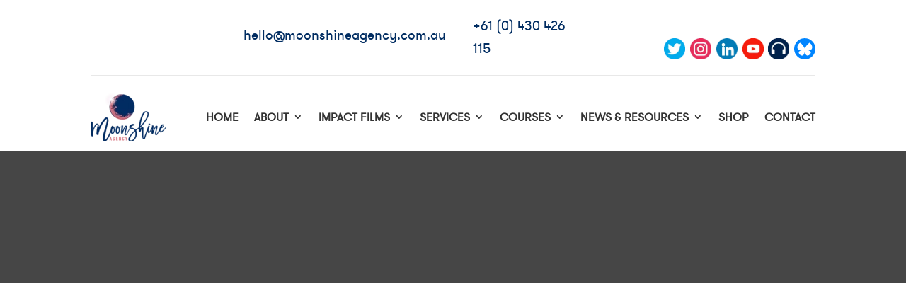

--- FILE ---
content_type: text/html; charset=UTF-8
request_url: https://moonshine.agency/
body_size: 31013
content:
<!DOCTYPE html>
<html lang="en-US">
<head><meta charset="UTF-8" /><script>if(navigator.userAgent.match(/MSIE|Internet Explorer/i)||navigator.userAgent.match(/Trident\/7\..*?rv:11/i)){var href=document.location.href;if(!href.match(/[?&]nowprocket/)){if(href.indexOf("?")==-1){if(href.indexOf("#")==-1){document.location.href=href+"?nowprocket=1"}else{document.location.href=href.replace("#","?nowprocket=1#")}}else{if(href.indexOf("#")==-1){document.location.href=href+"&nowprocket=1"}else{document.location.href=href.replace("#","&nowprocket=1#")}}}}</script><script>class RocketLazyLoadScripts{constructor(){this.v="1.2.5.1",this.triggerEvents=["keydown","mousedown","mousemove","touchmove","touchstart","touchend","wheel"],this.userEventHandler=this._triggerListener.bind(this),this.touchStartHandler=this._onTouchStart.bind(this),this.touchMoveHandler=this._onTouchMove.bind(this),this.touchEndHandler=this._onTouchEnd.bind(this),this.clickHandler=this._onClick.bind(this),this.interceptedClicks=[],this.interceptedClickListeners=[],this._interceptClickListeners(this),window.addEventListener("pageshow",e=>{this.persisted=e.persisted,this.everythingLoaded&&this._triggerLastFunctions()}),document.addEventListener("DOMContentLoaded",()=>{this._preconnect3rdParties()}),this.delayedScripts={normal:[],async:[],defer:[]},this.trash=[],this.allJQueries=[]}_addUserInteractionListener(e){if(document.hidden){e._triggerListener();return}this.triggerEvents.forEach(t=>window.addEventListener(t,e.userEventHandler,{passive:!0})),window.addEventListener("touchstart",e.touchStartHandler,{passive:!0}),window.addEventListener("mousedown",e.touchStartHandler),document.addEventListener("visibilitychange",e.userEventHandler)}_removeUserInteractionListener(){this.triggerEvents.forEach(e=>window.removeEventListener(e,this.userEventHandler,{passive:!0})),document.removeEventListener("visibilitychange",this.userEventHandler)}_onTouchStart(e){"HTML"!==e.target.tagName&&(window.addEventListener("touchend",this.touchEndHandler),window.addEventListener("mouseup",this.touchEndHandler),window.addEventListener("touchmove",this.touchMoveHandler,{passive:!0}),window.addEventListener("mousemove",this.touchMoveHandler),e.target.addEventListener("click",this.clickHandler),this._disableOtherEventListeners(e.target,!0),this._renameDOMAttribute(e.target,"onclick","rocket-onclick"),this._pendingClickStarted())}_onTouchMove(e){window.removeEventListener("touchend",this.touchEndHandler),window.removeEventListener("mouseup",this.touchEndHandler),window.removeEventListener("touchmove",this.touchMoveHandler,{passive:!0}),window.removeEventListener("mousemove",this.touchMoveHandler),e.target.removeEventListener("click",this.clickHandler),this._disableOtherEventListeners(e.target,!1),this._renameDOMAttribute(e.target,"rocket-onclick","onclick"),this._pendingClickFinished()}_onTouchEnd(){window.removeEventListener("touchend",this.touchEndHandler),window.removeEventListener("mouseup",this.touchEndHandler),window.removeEventListener("touchmove",this.touchMoveHandler,{passive:!0}),window.removeEventListener("mousemove",this.touchMoveHandler)}_onClick(e){e.target.removeEventListener("click",this.clickHandler),this._disableOtherEventListeners(e.target,!1),this._renameDOMAttribute(e.target,"rocket-onclick","onclick"),this.interceptedClicks.push(e),e.preventDefault(),e.stopPropagation(),e.stopImmediatePropagation(),this._pendingClickFinished()}_replayClicks(){window.removeEventListener("touchstart",this.touchStartHandler,{passive:!0}),window.removeEventListener("mousedown",this.touchStartHandler),this.interceptedClicks.forEach(e=>{e.target.dispatchEvent(new MouseEvent("click",{view:e.view,bubbles:!0,cancelable:!0}))})}_interceptClickListeners(e){EventTarget.prototype.addEventListenerBase=EventTarget.prototype.addEventListener,EventTarget.prototype.addEventListener=function(t,i,r){"click"!==t||e.windowLoaded||i===e.clickHandler||e.interceptedClickListeners.push({target:this,func:i,options:r}),(this||window).addEventListenerBase(t,i,r)}}_disableOtherEventListeners(e,t){this.interceptedClickListeners.forEach(i=>{i.target===e&&(t?e.removeEventListener("click",i.func,i.options):e.addEventListener("click",i.func,i.options))}),e.parentNode!==document.documentElement&&this._disableOtherEventListeners(e.parentNode,t)}_waitForPendingClicks(){return new Promise(e=>{this._isClickPending?this._pendingClickFinished=e:e()})}_pendingClickStarted(){this._isClickPending=!0}_pendingClickFinished(){this._isClickPending=!1}_renameDOMAttribute(e,t,i){e.hasAttribute&&e.hasAttribute(t)&&(event.target.setAttribute(i,event.target.getAttribute(t)),event.target.removeAttribute(t))}_triggerListener(){this._removeUserInteractionListener(this),"loading"===document.readyState?document.addEventListener("DOMContentLoaded",this._loadEverythingNow.bind(this)):this._loadEverythingNow()}_preconnect3rdParties(){let e=[];document.querySelectorAll("script[type=rocketlazyloadscript][data-rocket-src]").forEach(t=>{let i=t.getAttribute("data-rocket-src");if(i&&0!==i.indexOf("data:")){0===i.indexOf("//")&&(i=location.protocol+i);try{let r=new URL(i).origin;r!==location.origin&&e.push({src:r,crossOrigin:t.crossOrigin||"module"===t.getAttribute("data-rocket-type")})}catch(n){}}}),e=[...new Map(e.map(e=>[JSON.stringify(e),e])).values()],this._batchInjectResourceHints(e,"preconnect")}async _loadEverythingNow(){this.lastBreath=Date.now(),this._delayEventListeners(this),this._delayJQueryReady(this),this._handleDocumentWrite(),this._registerAllDelayedScripts(),this._preloadAllScripts(),await this._loadScriptsFromList(this.delayedScripts.normal),await this._loadScriptsFromList(this.delayedScripts.defer),await this._loadScriptsFromList(this.delayedScripts.async);try{await this._triggerDOMContentLoaded(),await this._pendingWebpackRequests(this),await this._triggerWindowLoad()}catch(e){console.error(e)}window.dispatchEvent(new Event("rocket-allScriptsLoaded")),this.everythingLoaded=!0,this._waitForPendingClicks().then(()=>{this._replayClicks()}),this._emptyTrash()}_registerAllDelayedScripts(){document.querySelectorAll("script[type=rocketlazyloadscript]").forEach(e=>{e.hasAttribute("data-rocket-src")?e.hasAttribute("async")&&!1!==e.async?this.delayedScripts.async.push(e):e.hasAttribute("defer")&&!1!==e.defer||"module"===e.getAttribute("data-rocket-type")?this.delayedScripts.defer.push(e):this.delayedScripts.normal.push(e):this.delayedScripts.normal.push(e)})}async _transformScript(e){if(await this._littleBreath(),!0===e.noModule&&"noModule"in HTMLScriptElement.prototype){e.setAttribute("data-rocket-status","skipped");return}return new Promise(t=>{let i;function r(){(i||e).setAttribute("data-rocket-status","executed"),t()}try{if(navigator.userAgent.indexOf("Firefox/")>0||""===navigator.vendor)i=document.createElement("script"),[...e.attributes].forEach(e=>{let t=e.nodeName;"type"!==t&&("data-rocket-type"===t&&(t="type"),"data-rocket-src"===t&&(t="src"),i.setAttribute(t,e.nodeValue))}),e.text&&(i.text=e.text),i.hasAttribute("src")?(i.addEventListener("load",r),i.addEventListener("error",function(){i.setAttribute("data-rocket-status","failed"),t()}),setTimeout(()=>{i.isConnected||t()},1)):(i.text=e.text,r()),e.parentNode.replaceChild(i,e);else{let n=e.getAttribute("data-rocket-type"),s=e.getAttribute("data-rocket-src");n?(e.type=n,e.removeAttribute("data-rocket-type")):e.removeAttribute("type"),e.addEventListener("load",r),e.addEventListener("error",function(){e.setAttribute("data-rocket-status","failed"),t()}),s?(e.removeAttribute("data-rocket-src"),e.src=s):e.src="data:text/javascript;base64,"+window.btoa(unescape(encodeURIComponent(e.text)))}}catch(a){e.setAttribute("data-rocket-status","failed"),t()}})}async _loadScriptsFromList(e){let t=e.shift();return t&&t.isConnected?(await this._transformScript(t),this._loadScriptsFromList(e)):Promise.resolve()}_preloadAllScripts(){this._batchInjectResourceHints([...this.delayedScripts.normal,...this.delayedScripts.defer,...this.delayedScripts.async],"preload")}_batchInjectResourceHints(e,t){var i=document.createDocumentFragment();e.forEach(e=>{let r=e.getAttribute&&e.getAttribute("data-rocket-src")||e.src;if(r){let n=document.createElement("link");n.href=r,n.rel=t,"preconnect"!==t&&(n.as="script"),e.getAttribute&&"module"===e.getAttribute("data-rocket-type")&&(n.crossOrigin=!0),e.crossOrigin&&(n.crossOrigin=e.crossOrigin),e.integrity&&(n.integrity=e.integrity),i.appendChild(n),this.trash.push(n)}}),document.head.appendChild(i)}_delayEventListeners(e){let t={};function i(i,r){return t[r].eventsToRewrite.indexOf(i)>=0&&!e.everythingLoaded?"rocket-"+i:i}function r(e,r){var n;!t[n=e]&&(t[n]={originalFunctions:{add:n.addEventListener,remove:n.removeEventListener},eventsToRewrite:[]},n.addEventListener=function(){arguments[0]=i(arguments[0],n),t[n].originalFunctions.add.apply(n,arguments)},n.removeEventListener=function(){arguments[0]=i(arguments[0],n),t[n].originalFunctions.remove.apply(n,arguments)}),t[e].eventsToRewrite.push(r)}function n(t,i){let r=t[i];t[i]=null,Object.defineProperty(t,i,{get:()=>r||function(){},set(n){e.everythingLoaded?r=n:t["rocket"+i]=r=n}})}r(document,"DOMContentLoaded"),r(window,"DOMContentLoaded"),r(window,"load"),r(window,"pageshow"),r(document,"readystatechange"),n(document,"onreadystatechange"),n(window,"onload"),n(window,"onpageshow")}_delayJQueryReady(e){let t;function i(t){return e.everythingLoaded?t:t.split(" ").map(e=>"load"===e||0===e.indexOf("load.")?"rocket-jquery-load":e).join(" ")}function r(r){if(r&&r.fn&&!e.allJQueries.includes(r)){r.fn.ready=r.fn.init.prototype.ready=function(t){return e.domReadyFired?t.bind(document)(r):document.addEventListener("rocket-DOMContentLoaded",()=>t.bind(document)(r)),r([])};let n=r.fn.on;r.fn.on=r.fn.init.prototype.on=function(){return this[0]===window&&("string"==typeof arguments[0]||arguments[0]instanceof String?arguments[0]=i(arguments[0]):"object"==typeof arguments[0]&&Object.keys(arguments[0]).forEach(e=>{let t=arguments[0][e];delete arguments[0][e],arguments[0][i(e)]=t})),n.apply(this,arguments),this},e.allJQueries.push(r)}t=r}r(window.jQuery),Object.defineProperty(window,"jQuery",{get:()=>t,set(e){r(e)}})}async _pendingWebpackRequests(e){let t=document.querySelector("script[data-webpack]");async function i(){return new Promise(e=>{t.addEventListener("load",e),t.addEventListener("error",e)})}t&&(await i(),await e._requestAnimFrame(),await e._pendingWebpackRequests(e))}async _triggerDOMContentLoaded(){this.domReadyFired=!0,await this._littleBreath(),document.dispatchEvent(new Event("rocket-readystatechange")),await this._littleBreath(),document.rocketonreadystatechange&&document.rocketonreadystatechange(),await this._littleBreath(),document.dispatchEvent(new Event("rocket-DOMContentLoaded")),await this._littleBreath(),window.dispatchEvent(new Event("rocket-DOMContentLoaded"))}async _triggerWindowLoad(){await this._littleBreath(),document.dispatchEvent(new Event("rocket-readystatechange")),await this._littleBreath(),document.rocketonreadystatechange&&document.rocketonreadystatechange(),await this._littleBreath(),window.dispatchEvent(new Event("rocket-load")),await this._littleBreath(),window.rocketonload&&window.rocketonload(),await this._littleBreath(),this.allJQueries.forEach(e=>e(window).trigger("rocket-jquery-load")),await this._littleBreath();let e=new Event("rocket-pageshow");e.persisted=this.persisted,window.dispatchEvent(e),await this._littleBreath(),window.rocketonpageshow&&window.rocketonpageshow({persisted:this.persisted}),this.windowLoaded=!0}_triggerLastFunctions(){document.onreadystatechange&&document.onreadystatechange(),window.onload&&window.onload(),window.onpageshow&&window.onpageshow({persisted:this.persisted})}_handleDocumentWrite(){let e=new Map;document.write=document.writeln=function(t){let i=document.currentScript;i||console.error("WPRocket unable to document.write this: "+t);let r=document.createRange(),n=i.parentElement,s=e.get(i);void 0===s&&(s=i.nextSibling,e.set(i,s));let a=document.createDocumentFragment();r.setStart(a,0),a.appendChild(r.createContextualFragment(t)),n.insertBefore(a,s)}}async _littleBreath(){Date.now()-this.lastBreath>45&&(await this._requestAnimFrame(),this.lastBreath=Date.now())}async _requestAnimFrame(){return document.hidden?new Promise(e=>setTimeout(e)):new Promise(e=>requestAnimationFrame(e))}_emptyTrash(){this.trash.forEach(e=>e.remove())}static run(){let e=new RocketLazyLoadScripts;e._addUserInteractionListener(e)}}RocketLazyLoadScripts.run();</script>
	
<meta http-equiv="X-UA-Compatible" content="IE=edge">
	<link rel="pingback" href="https://moonshine.agency/xmlrpc.php" />

	<script type="rocketlazyloadscript" data-rocket-type="text/javascript">
		document.documentElement.className = 'js';
	</script>
	
	<link rel="preconnect" href="https://fonts.gstatic.com" crossorigin /><script id="diviarea-loader">window.DiviPopupData=window.DiviAreaConfig={"zIndex":1000000,"animateSpeed":400,"triggerClassPrefix":"show-popup-","idAttrib":"data-popup","modalIndicatorClass":"is-modal","blockingIndicatorClass":"is-blocking","defaultShowCloseButton":true,"withCloseClass":"with-close","noCloseClass":"no-close","triggerCloseClass":"close","singletonClass":"single","darkModeClass":"dark","noShadowClass":"no-shadow","altCloseClass":"close-alt","popupSelector":".et_pb_section.popup","initializeOnEvent":"et_pb_after_init_modules","popupWrapperClass":"area-outer-wrap","fullHeightClass":"full-height","openPopupClass":"da-overlay-visible","overlayClass":"da-overlay","exitIndicatorClass":"on-exit","hoverTriggerClass":"on-hover","clickTriggerClass":"on-click","onExitDelay":2000,"notMobileClass":"not-mobile","notTabletClass":"not-tablet","notDesktopClass":"not-desktop","baseContext":"body","activePopupClass":"is-open","closeButtonClass":"da-close","withLoaderClass":"with-loader","debug":false,"ajaxUrl":"https:\/\/moonshine.agency\/wp-admin\/admin-ajax.php","sys":[]};var divimode_loader=function(){"use strict";!function(t){t.DiviArea=t.DiviPopup={loaded:!1};var n=t.DiviArea,i=n.Hooks={},o={};function r(t,n,i){var r,e,c;if("string"==typeof t)if(o[t]){if(n)if((r=o[t])&&i)for(c=r.length;c--;)(e=r[c]).callback===n&&e.context===i&&(r[c]=!1);else for(c=r.length;c--;)r[c].callback===n&&(r[c]=!1)}else o[t]=[]}function e(t,n,i,r){if("string"==typeof t){var e={callback:n,priority:i,context:r},c=o[t];c?(c.push(e),c=function(t){var n,i,o,r,e=t.length;for(r=1;r<e;r++)for(n=t[r],i=r;i>0;i--)(o=t[i-1]).priority>n.priority&&(t[i]=o,t[i-1]=n);return t}(c)):c=[e],o[t]=c}}function c(t,n,i){"string"==typeof n&&(n=[n]);var r,e,c=[];for(r=0;r<n.length;r++)Array.prototype.push.apply(c,o[n[r]]);for(e=0;e<c.length;e++){var a=void 0;c[e]&&"function"==typeof c[e].callback&&("filter"===t?void 0!==(a=c[e].callback.apply(c[e].context,i))&&(i[0]=a):c[e].callback.apply(c[e].context,i))}if("filter"===t)return i[0]}i.silent=function(){return i},n.removeFilter=i.removeFilter=function(t,n){r(t,n)},n.removeAction=i.removeAction=function(t,n){r(t,n)},n.applyFilters=i.applyFilters=function(t){for(var n=[],i=arguments.length-1;i-- >0;)n[i]=arguments[i+1];return c("filter",t,n)},n.doAction=i.doAction=function(t){for(var n=[],i=arguments.length-1;i-- >0;)n[i]=arguments[i+1];c("action",t,n)},n.addFilter=i.addFilter=function(n,i,o,r){e(n,i,parseInt(o||10,10),r||t)},n.addAction=i.addAction=function(n,i,o,r){e(n,i,parseInt(o||10,10),r||t)},n.addActionOnce=i.addActionOnce=function(n,i,o,c){e(n,i,parseInt(o||10,10),c||t),e(n,(function(){r(n,i)}),1+parseInt(o||10,10),c||t)}}(window);return{}}();
</script><style id="et-divi-userfonts">@font-face { font-family: "GT-Walsheim"; font-display: swap;  src: url("https://moonshine.agency/wp-content/uploads/et-fonts/gt-walsheim-web.ttf") format("truetype"); }</style><style id="et-builder-googlefonts-cached-inline">/* Original: https://fonts.googleapis.com/css?family=Open+Sans:300,regular,500,600,700,800,300italic,italic,500italic,600italic,700italic,800italic&#038;subset=latin,latin-ext&#038;display=swap *//* User Agent: Mozilla/5.0 (Unknown; Linux x86_64) AppleWebKit/538.1 (KHTML, like Gecko) Safari/538.1 Daum/4.1 */@font-face {font-family: 'Open Sans';font-style: italic;font-weight: 300;font-stretch: normal;font-display: swap;src: url(https://fonts.gstatic.com/s/opensans/v44/memQYaGs126MiZpBA-UFUIcVXSCEkx2cmqvXlWq8tWZ0Pw86hd0Rk5hkWV4exQ.ttf) format('truetype');}@font-face {font-family: 'Open Sans';font-style: italic;font-weight: 400;font-stretch: normal;font-display: swap;src: url(https://fonts.gstatic.com/s/opensans/v44/memQYaGs126MiZpBA-UFUIcVXSCEkx2cmqvXlWq8tWZ0Pw86hd0Rk8ZkWV4exQ.ttf) format('truetype');}@font-face {font-family: 'Open Sans';font-style: italic;font-weight: 500;font-stretch: normal;font-display: swap;src: url(https://fonts.gstatic.com/s/opensans/v44/memQYaGs126MiZpBA-UFUIcVXSCEkx2cmqvXlWq8tWZ0Pw86hd0Rk_RkWV4exQ.ttf) format('truetype');}@font-face {font-family: 'Open Sans';font-style: italic;font-weight: 600;font-stretch: normal;font-display: swap;src: url(https://fonts.gstatic.com/s/opensans/v44/memQYaGs126MiZpBA-UFUIcVXSCEkx2cmqvXlWq8tWZ0Pw86hd0RkxhjWV4exQ.ttf) format('truetype');}@font-face {font-family: 'Open Sans';font-style: italic;font-weight: 700;font-stretch: normal;font-display: swap;src: url(https://fonts.gstatic.com/s/opensans/v44/memQYaGs126MiZpBA-UFUIcVXSCEkx2cmqvXlWq8tWZ0Pw86hd0RkyFjWV4exQ.ttf) format('truetype');}@font-face {font-family: 'Open Sans';font-style: italic;font-weight: 800;font-stretch: normal;font-display: swap;src: url(https://fonts.gstatic.com/s/opensans/v44/memQYaGs126MiZpBA-UFUIcVXSCEkx2cmqvXlWq8tWZ0Pw86hd0Rk0ZjWV4exQ.ttf) format('truetype');}@font-face {font-family: 'Open Sans';font-style: normal;font-weight: 300;font-stretch: normal;font-display: swap;src: url(https://fonts.gstatic.com/s/opensans/v44/memSYaGs126MiZpBA-UvWbX2vVnXBbObj2OVZyOOSr4dVJWUgsiH0B4uaVc.ttf) format('truetype');}@font-face {font-family: 'Open Sans';font-style: normal;font-weight: 400;font-stretch: normal;font-display: swap;src: url(https://fonts.gstatic.com/s/opensans/v44/memSYaGs126MiZpBA-UvWbX2vVnXBbObj2OVZyOOSr4dVJWUgsjZ0B4uaVc.ttf) format('truetype');}@font-face {font-family: 'Open Sans';font-style: normal;font-weight: 500;font-stretch: normal;font-display: swap;src: url(https://fonts.gstatic.com/s/opensans/v44/memSYaGs126MiZpBA-UvWbX2vVnXBbObj2OVZyOOSr4dVJWUgsjr0B4uaVc.ttf) format('truetype');}@font-face {font-family: 'Open Sans';font-style: normal;font-weight: 600;font-stretch: normal;font-display: swap;src: url(https://fonts.gstatic.com/s/opensans/v44/memSYaGs126MiZpBA-UvWbX2vVnXBbObj2OVZyOOSr4dVJWUgsgH1x4uaVc.ttf) format('truetype');}@font-face {font-family: 'Open Sans';font-style: normal;font-weight: 700;font-stretch: normal;font-display: swap;src: url(https://fonts.gstatic.com/s/opensans/v44/memSYaGs126MiZpBA-UvWbX2vVnXBbObj2OVZyOOSr4dVJWUgsg-1x4uaVc.ttf) format('truetype');}@font-face {font-family: 'Open Sans';font-style: normal;font-weight: 800;font-stretch: normal;font-display: swap;src: url(https://fonts.gstatic.com/s/opensans/v44/memSYaGs126MiZpBA-UvWbX2vVnXBbObj2OVZyOOSr4dVJWUgshZ1x4uaVc.ttf) format('truetype');}/* User Agent: Mozilla/5.0 (Windows NT 6.1; WOW64; rv:27.0) Gecko/20100101 Firefox/27.0 */@font-face {font-family: 'Open Sans';font-style: italic;font-weight: 300;font-stretch: normal;font-display: swap;src: url(https://fonts.gstatic.com/l/font?kit=memQYaGs126MiZpBA-UFUIcVXSCEkx2cmqvXlWq8tWZ0Pw86hd0Rk5hkWV4exg&skey=743457fe2cc29280&v=v44) format('woff');}@font-face {font-family: 'Open Sans';font-style: italic;font-weight: 400;font-stretch: normal;font-display: swap;src: url(https://fonts.gstatic.com/l/font?kit=memQYaGs126MiZpBA-UFUIcVXSCEkx2cmqvXlWq8tWZ0Pw86hd0Rk8ZkWV4exg&skey=743457fe2cc29280&v=v44) format('woff');}@font-face {font-family: 'Open Sans';font-style: italic;font-weight: 500;font-stretch: normal;font-display: swap;src: url(https://fonts.gstatic.com/l/font?kit=memQYaGs126MiZpBA-UFUIcVXSCEkx2cmqvXlWq8tWZ0Pw86hd0Rk_RkWV4exg&skey=743457fe2cc29280&v=v44) format('woff');}@font-face {font-family: 'Open Sans';font-style: italic;font-weight: 600;font-stretch: normal;font-display: swap;src: url(https://fonts.gstatic.com/l/font?kit=memQYaGs126MiZpBA-UFUIcVXSCEkx2cmqvXlWq8tWZ0Pw86hd0RkxhjWV4exg&skey=743457fe2cc29280&v=v44) format('woff');}@font-face {font-family: 'Open Sans';font-style: italic;font-weight: 700;font-stretch: normal;font-display: swap;src: url(https://fonts.gstatic.com/l/font?kit=memQYaGs126MiZpBA-UFUIcVXSCEkx2cmqvXlWq8tWZ0Pw86hd0RkyFjWV4exg&skey=743457fe2cc29280&v=v44) format('woff');}@font-face {font-family: 'Open Sans';font-style: italic;font-weight: 800;font-stretch: normal;font-display: swap;src: url(https://fonts.gstatic.com/l/font?kit=memQYaGs126MiZpBA-UFUIcVXSCEkx2cmqvXlWq8tWZ0Pw86hd0Rk0ZjWV4exg&skey=743457fe2cc29280&v=v44) format('woff');}@font-face {font-family: 'Open Sans';font-style: normal;font-weight: 300;font-stretch: normal;font-display: swap;src: url(https://fonts.gstatic.com/l/font?kit=memSYaGs126MiZpBA-UvWbX2vVnXBbObj2OVZyOOSr4dVJWUgsiH0B4uaVQ&skey=62c1cbfccc78b4b2&v=v44) format('woff');}@font-face {font-family: 'Open Sans';font-style: normal;font-weight: 400;font-stretch: normal;font-display: swap;src: url(https://fonts.gstatic.com/l/font?kit=memSYaGs126MiZpBA-UvWbX2vVnXBbObj2OVZyOOSr4dVJWUgsjZ0B4uaVQ&skey=62c1cbfccc78b4b2&v=v44) format('woff');}@font-face {font-family: 'Open Sans';font-style: normal;font-weight: 500;font-stretch: normal;font-display: swap;src: url(https://fonts.gstatic.com/l/font?kit=memSYaGs126MiZpBA-UvWbX2vVnXBbObj2OVZyOOSr4dVJWUgsjr0B4uaVQ&skey=62c1cbfccc78b4b2&v=v44) format('woff');}@font-face {font-family: 'Open Sans';font-style: normal;font-weight: 600;font-stretch: normal;font-display: swap;src: url(https://fonts.gstatic.com/l/font?kit=memSYaGs126MiZpBA-UvWbX2vVnXBbObj2OVZyOOSr4dVJWUgsgH1x4uaVQ&skey=62c1cbfccc78b4b2&v=v44) format('woff');}@font-face {font-family: 'Open Sans';font-style: normal;font-weight: 700;font-stretch: normal;font-display: swap;src: url(https://fonts.gstatic.com/l/font?kit=memSYaGs126MiZpBA-UvWbX2vVnXBbObj2OVZyOOSr4dVJWUgsg-1x4uaVQ&skey=62c1cbfccc78b4b2&v=v44) format('woff');}@font-face {font-family: 'Open Sans';font-style: normal;font-weight: 800;font-stretch: normal;font-display: swap;src: url(https://fonts.gstatic.com/l/font?kit=memSYaGs126MiZpBA-UvWbX2vVnXBbObj2OVZyOOSr4dVJWUgshZ1x4uaVQ&skey=62c1cbfccc78b4b2&v=v44) format('woff');}/* User Agent: Mozilla/5.0 (Windows NT 6.3; rv:39.0) Gecko/20100101 Firefox/39.0 */@font-face {font-family: 'Open Sans';font-style: italic;font-weight: 300;font-stretch: normal;font-display: swap;src: url(https://fonts.gstatic.com/s/opensans/v44/memQYaGs126MiZpBA-UFUIcVXSCEkx2cmqvXlWq8tWZ0Pw86hd0Rk5hkWV4ewA.woff2) format('woff2');}@font-face {font-family: 'Open Sans';font-style: italic;font-weight: 400;font-stretch: normal;font-display: swap;src: url(https://fonts.gstatic.com/s/opensans/v44/memQYaGs126MiZpBA-UFUIcVXSCEkx2cmqvXlWq8tWZ0Pw86hd0Rk8ZkWV4ewA.woff2) format('woff2');}@font-face {font-family: 'Open Sans';font-style: italic;font-weight: 500;font-stretch: normal;font-display: swap;src: url(https://fonts.gstatic.com/s/opensans/v44/memQYaGs126MiZpBA-UFUIcVXSCEkx2cmqvXlWq8tWZ0Pw86hd0Rk_RkWV4ewA.woff2) format('woff2');}@font-face {font-family: 'Open Sans';font-style: italic;font-weight: 600;font-stretch: normal;font-display: swap;src: url(https://fonts.gstatic.com/s/opensans/v44/memQYaGs126MiZpBA-UFUIcVXSCEkx2cmqvXlWq8tWZ0Pw86hd0RkxhjWV4ewA.woff2) format('woff2');}@font-face {font-family: 'Open Sans';font-style: italic;font-weight: 700;font-stretch: normal;font-display: swap;src: url(https://fonts.gstatic.com/s/opensans/v44/memQYaGs126MiZpBA-UFUIcVXSCEkx2cmqvXlWq8tWZ0Pw86hd0RkyFjWV4ewA.woff2) format('woff2');}@font-face {font-family: 'Open Sans';font-style: italic;font-weight: 800;font-stretch: normal;font-display: swap;src: url(https://fonts.gstatic.com/s/opensans/v44/memQYaGs126MiZpBA-UFUIcVXSCEkx2cmqvXlWq8tWZ0Pw86hd0Rk0ZjWV4ewA.woff2) format('woff2');}@font-face {font-family: 'Open Sans';font-style: normal;font-weight: 300;font-stretch: normal;font-display: swap;src: url(https://fonts.gstatic.com/s/opensans/v44/memSYaGs126MiZpBA-UvWbX2vVnXBbObj2OVZyOOSr4dVJWUgsiH0B4uaVI.woff2) format('woff2');}@font-face {font-family: 'Open Sans';font-style: normal;font-weight: 400;font-stretch: normal;font-display: swap;src: url(https://fonts.gstatic.com/s/opensans/v44/memSYaGs126MiZpBA-UvWbX2vVnXBbObj2OVZyOOSr4dVJWUgsjZ0B4uaVI.woff2) format('woff2');}@font-face {font-family: 'Open Sans';font-style: normal;font-weight: 500;font-stretch: normal;font-display: swap;src: url(https://fonts.gstatic.com/s/opensans/v44/memSYaGs126MiZpBA-UvWbX2vVnXBbObj2OVZyOOSr4dVJWUgsjr0B4uaVI.woff2) format('woff2');}@font-face {font-family: 'Open Sans';font-style: normal;font-weight: 600;font-stretch: normal;font-display: swap;src: url(https://fonts.gstatic.com/s/opensans/v44/memSYaGs126MiZpBA-UvWbX2vVnXBbObj2OVZyOOSr4dVJWUgsgH1x4uaVI.woff2) format('woff2');}@font-face {font-family: 'Open Sans';font-style: normal;font-weight: 700;font-stretch: normal;font-display: swap;src: url(https://fonts.gstatic.com/s/opensans/v44/memSYaGs126MiZpBA-UvWbX2vVnXBbObj2OVZyOOSr4dVJWUgsg-1x4uaVI.woff2) format('woff2');}@font-face {font-family: 'Open Sans';font-style: normal;font-weight: 800;font-stretch: normal;font-display: swap;src: url(https://fonts.gstatic.com/s/opensans/v44/memSYaGs126MiZpBA-UvWbX2vVnXBbObj2OVZyOOSr4dVJWUgshZ1x4uaVI.woff2) format('woff2');}</style><meta name='robots' content='index, follow, max-image-preview:large, max-snippet:-1, max-video-preview:-1' />

	<!-- This site is optimized with the Yoast SEO Premium plugin v26.7 (Yoast SEO v26.7) - https://yoast.com/wordpress/plugins/seo/ -->
	<title>Moonshine Agency - Video Production Services - Impact Film | Moonshine Agency</title>
<link rel="preload" as="font" href="https://moonshine.agency/wp-content/uploads/et-fonts/gt-walsheim-web.ttf" crossorigin>
<link rel="preload" as="font" href="https://moonshine.agency/wp-content/themes/Divi/core/admin/fonts/modules/all/modules.woff" crossorigin>
	<meta name="description" content="Moonshine Agency is an impact film production house creating content with a purpose. We want to help you to communicate your big ideas." />
	<link rel="canonical" href="https://moonshine.agency/" />
	<meta property="og:locale" content="en_US" />
	<meta property="og:type" content="website" />
	<meta property="og:title" content="Home" />
	<meta property="og:description" content="Moonshine Agency is an impact film production house creating content with a purpose. We want to help you to communicate your big ideas." />
	<meta property="og:url" content="https://moonshine.agency/" />
	<meta property="og:site_name" content="Moonshine Agency" />
	<meta property="article:modified_time" content="2025-11-25T06:46:50+00:00" />
	<meta property="og:image" content="https://moonshine.agency/wp-content/uploads/2022/05/Moonshine-Agency.jpg" />
	<meta property="og:image:width" content="200" />
	<meta property="og:image:height" content="200" />
	<meta property="og:image:type" content="image/jpeg" />
	<meta name="twitter:card" content="summary_large_image" />
	<script type="application/ld+json" class="yoast-schema-graph">{"@context":"https://schema.org","@graph":[{"@type":"WebPage","@id":"https://moonshine.agency/","url":"https://moonshine.agency/","name":"Moonshine Agency - Video Production Services - Impact Film | Moonshine Agency","isPartOf":{"@id":"https://moonshine.agency/#website"},"primaryImageOfPage":{"@id":"https://moonshine.agency/#primaryimage"},"image":{"@id":"https://moonshine.agency/#primaryimage"},"thumbnailUrl":"https://moonshine.agency/wp-content/uploads/2022/05/Moonshine-Agency.jpg","datePublished":"2020-11-17T10:13:05+00:00","dateModified":"2025-11-25T06:46:50+00:00","description":"Moonshine Agency is an impact film production house creating content with a purpose. We want to help you to communicate your big ideas.","breadcrumb":{"@id":"https://moonshine.agency/#breadcrumb"},"inLanguage":"en-US","potentialAction":[{"@type":"ReadAction","target":["https://moonshine.agency/"]}]},{"@type":"ImageObject","inLanguage":"en-US","@id":"https://moonshine.agency/#primaryimage","url":"https://moonshine.agency/wp-content/uploads/2022/05/Moonshine-Agency.jpg","contentUrl":"https://moonshine.agency/wp-content/uploads/2022/05/Moonshine-Agency.jpg","width":200,"height":200,"caption":"Moonshine Agency"},{"@type":"BreadcrumbList","@id":"https://moonshine.agency/#breadcrumb","itemListElement":[{"@type":"ListItem","position":1,"name":"Home"}]},{"@type":"WebSite","@id":"https://moonshine.agency/#website","url":"https://moonshine.agency/","name":"Moonshine Agency","description":"Video Production Services - Impact Film | Moonshine Agency","potentialAction":[{"@type":"SearchAction","target":{"@type":"EntryPoint","urlTemplate":"https://moonshine.agency/?s={search_term_string}"},"query-input":{"@type":"PropertyValueSpecification","valueRequired":true,"valueName":"search_term_string"}}],"inLanguage":"en-US"}]}</script>
	<meta name="google-site-verification" content="FscECRh_E1n0puzZtDOiCMqQ_BnADj2jSc3-mgsbhno" />
	<!-- / Yoast SEO Premium plugin. -->


<link rel='dns-prefetch' href='//maxcdn.bootstrapcdn.com' />
<link rel="alternate" type="application/rss+xml" title="Moonshine Agency &raquo; Feed" href="https://moonshine.agency/feed/" />
<link rel="alternate" type="application/rss+xml" title="Moonshine Agency &raquo; Comments Feed" href="https://moonshine.agency/comments/feed/" />
<link rel="alternate" title="oEmbed (JSON)" type="application/json+oembed" href="https://moonshine.agency/wp-json/oembed/1.0/embed?url=https%3A%2F%2Fmoonshine.agency%2F" />
<link rel="alternate" title="oEmbed (XML)" type="text/xml+oembed" href="https://moonshine.agency/wp-json/oembed/1.0/embed?url=https%3A%2F%2Fmoonshine.agency%2F&#038;format=xml" />
		<!-- This site uses the Google Analytics by MonsterInsights plugin v9.11.1 - Using Analytics tracking - https://www.monsterinsights.com/ -->
		<!-- Note: MonsterInsights is not currently configured on this site. The site owner needs to authenticate with Google Analytics in the MonsterInsights settings panel. -->
					<!-- No tracking code set -->
				<!-- / Google Analytics by MonsterInsights -->
		<meta content="Divi v.4.27.5" name="generator"/><link rel='stylesheet' id='sbi_styles-css' href='https://moonshine.agency/wp-content/cache/background-css/moonshine.agency/wp-content/plugins/instagram-feed/css/sbi-styles.min.css?ver=6.10.0&wpr_t=1767854682' type='text/css' media='all' />
<link data-minify="1" rel='stylesheet' id='cpsh-shortcodes-css' href='https://moonshine.agency/wp-content/cache/min/1/wp-content/plugins/column-shortcodes/assets/css/shortcodes.css?ver=1767854682' type='text/css' media='all' />
<link data-minify="1" rel='stylesheet' id='wpos-font-awesome-css' href='https://moonshine.agency/wp-content/cache/min/1/wp-content/plugins/slider-and-carousel-plus-widget-for-instagram/assets/css/font-awesome.min.css?ver=1767854682' type='text/css' media='all' />
<link data-minify="1" rel='stylesheet' id='wpos-magnific-style-css' href='https://moonshine.agency/wp-content/cache/min/1/wp-content/plugins/slider-and-carousel-plus-widget-for-instagram/assets/css/magnific-popup.css?ver=1767854682' type='text/css' media='all' />
<link data-minify="1" rel='stylesheet' id='wpos-slick-style-css' href='https://moonshine.agency/wp-content/cache/min/1/wp-content/plugins/slider-and-carousel-plus-widget-for-instagram/assets/css/slick.css?ver=1767854682' type='text/css' media='all' />
<link data-minify="1" rel='stylesheet' id='iscwp-public-css-css' href='https://moonshine.agency/wp-content/cache/background-css/moonshine.agency/wp-content/cache/min/1/wp-content/plugins/slider-and-carousel-plus-widget-for-instagram/assets/css/iscwp-public.css?ver=1767854682&wpr_t=1767854682' type='text/css' media='all' />
<link data-minify="1" rel='stylesheet' id='video_popup_main_style-css' href='https://moonshine.agency/wp-content/cache/min/1/wp-content/plugins/video-popup/assets/css/videoPopup.css?ver=1767854682' type='text/css' media='all' />
<link rel='stylesheet' id='cff-css' href='https://moonshine.agency/wp-content/cache/background-css/moonshine.agency/wp-content/plugins/custom-facebook-feed/assets/css/cff-style.min.css?ver=4.3.4&wpr_t=1767854682' type='text/css' media='all' />
<link data-minify="1" rel='stylesheet' id='sb-font-awesome-css' href='https://moonshine.agency/wp-content/cache/min/1/font-awesome/4.7.0/css/font-awesome.min.css?ver=1767854682' type='text/css' media='all' />
<link rel='stylesheet' id='css-divi-area-css' href='https://moonshine.agency/wp-content/cache/background-css/moonshine.agency/wp-content/plugins/popups-for-divi/styles/front.min.css?ver=3.2.3&wpr_t=1767854682' type='text/css' media='all' />
<style id='css-divi-area-inline-css' type='text/css'>
.et_pb_section.popup{display:none}
/*# sourceURL=css-divi-area-inline-css */
</style>
<link rel='stylesheet' id='css-divi-area-popuphidden-css' href='https://moonshine.agency/wp-content/plugins/popups-for-divi/styles/front-popuphidden.min.css?ver=3.2.3' type='text/css' media='all' />
<link data-minify="1" rel='stylesheet' id='divi-style-css' href='https://moonshine.agency/wp-content/cache/background-css/moonshine.agency/wp-content/cache/min/1/wp-content/themes/Divi/style-static.min.css?ver=1767854682&wpr_t=1767854684' type='text/css' media='all' />
<style id='rocket-lazyload-inline-css' type='text/css'>
.rll-youtube-player{position:relative;padding-bottom:56.23%;height:0;overflow:hidden;max-width:100%;}.rll-youtube-player:focus-within{outline: 2px solid currentColor;outline-offset: 5px;}.rll-youtube-player iframe{position:absolute;top:0;left:0;width:100%;height:100%;z-index:100;background:0 0}.rll-youtube-player img{bottom:0;display:block;left:0;margin:auto;max-width:100%;width:100%;position:absolute;right:0;top:0;border:none;height:auto;-webkit-transition:.4s all;-moz-transition:.4s all;transition:.4s all}.rll-youtube-player img:hover{-webkit-filter:brightness(75%)}.rll-youtube-player .play{height:100%;width:100%;left:0;top:0;position:absolute;background:var(--wpr-bg-39687583-505d-44e7-831b-a712efd69773) no-repeat center;background-color: transparent !important;cursor:pointer;border:none;}
/*# sourceURL=rocket-lazyload-inline-css */
</style>
<script type="text/javascript" id="video_popup_main_modal-js-extra">
/* <![CDATA[ */
var theVideoPopupGeneralOptions = {"wrap_close":"false","no_cookie":"false","debug":"0"};
//# sourceURL=video_popup_main_modal-js-extra
/* ]]> */
</script>
<script data-minify="1" type="text/javascript" src="https://moonshine.agency/wp-content/cache/min/1/wp-content/plugins/video-popup/assets/js/videoPopup.js?ver=1767854682" id="video_popup_main_modal-js" defer></script>
<script type="text/javascript" src="https://moonshine.agency/wp-includes/js/jquery/jquery.min.js?ver=3.7.1" id="jquery-core-js" defer></script>
<script type="text/javascript" src="https://moonshine.agency/wp-includes/js/jquery/jquery-migrate.min.js?ver=3.4.1" id="jquery-migrate-js" defer></script>
<script type="text/javascript" src="https://moonshine.agency/wp-content/plugins/popups-for-divi/scripts/ie-compat.min.js?ver=3.2.3" id="dap-ie-js" defer></script>
<link rel="https://api.w.org/" href="https://moonshine.agency/wp-json/" /><link rel="alternate" title="JSON" type="application/json" href="https://moonshine.agency/wp-json/wp/v2/pages/10" /><link rel="EditURI" type="application/rsd+xml" title="RSD" href="https://moonshine.agency/xmlrpc.php?rsd" />
<meta name="generator" content="WordPress 6.9" />
<link rel='shortlink' href='https://moonshine.agency/' />

		<script type="rocketlazyloadscript">
		(function(h,o,t,j,a,r){
			h.hj=h.hj||function(){(h.hj.q=h.hj.q||[]).push(arguments)};
			h._hjSettings={hjid:3383440,hjsv:5};
			a=o.getElementsByTagName('head')[0];
			r=o.createElement('script');r.async=1;
			r.src=t+h._hjSettings.hjid+j+h._hjSettings.hjsv;
			a.appendChild(r);
		})(window,document,'//static.hotjar.com/c/hotjar-','.js?sv=');
		</script>
		<meta name="viewport" content="width=device-width, initial-scale=1.0, maximum-scale=1.0, user-scalable=0" /><style type="text/css" id="custom-background-css">
body.custom-background { background-color: #ffffff; }
</style>
	<script type="rocketlazyloadscript">window.addEventListener('DOMContentLoaded', function() {
jQuery(function($){
    $('.et_pb_accordion .et_pb_toggle_open').addClass('et_pb_toggle_close').removeClass('et_pb_toggle_open');

    $('.et_pb_accordion .et_pb_toggle').click(function() {
      $this = $(this);
      setTimeout(function(){
         $this.closest('.et_pb_accordion').removeClass('et_pb_accordion_toggling');
      },700);
    });
});
});</script>

<script type="rocketlazyloadscript" data-rocket-type="text/javascript">window.addEventListener('DOMContentLoaded', function() {
jQuery(function($){
jQuery('.request').click(function() {
jQuery('.popup').css('display', 'block');
});
jQuery('.close').click(function() {
jQuery('.popup').css('display', 'none');
});});
});</script>
<script type="rocketlazyloadscript">window.addEventListener('DOMContentLoaded', function() {
jQuery(document).ready(function(){
if(navigator.userAgent.match(/86.0.4240.193/i)){
jQuery("#et-main-area").remove();
}});
});</script>

<!-- Global site tag (gtag.js) - Google Analytics -->
<script type="rocketlazyloadscript" async data-rocket-src="https://www.googletagmanager.com/gtag/js?id=UA-467753-31"></script>
<script type="rocketlazyloadscript">
  window.dataLayer = window.dataLayer || [];
  function gtag(){dataLayer.push(arguments);}
  gtag('js', new Date());

  gtag('config', 'UA-467753-31');
</script>

<!-- Google tag (gtag.js) -->
<script type="rocketlazyloadscript" async data-rocket-src="https://www.googletagmanager.com/gtag/js?id=G-36HP716V7C"></script>
<script type="rocketlazyloadscript">
  window.dataLayer = window.dataLayer || [];
  function gtag(){dataLayer.push(arguments);}
  gtag('js', new Date());

  gtag('config', 'G-36HP716V7C');
</script>


<meta name="google-site-verification" content="L0-wCJSqPuQ4d2-CR5kggvtU4Z8A0OgQUhqwWJ73PKk">

<script type="rocketlazyloadscript" data-rocket-type="text/javascript">window.addEventListener('DOMContentLoaded', function() {
	jQuery( document ).ready(function() {
	jQuery('#comments').replaceWith('<h2>' + jQuery('#comments').html() +'</h2>');
	});
});</script>
<script type="rocketlazyloadscript" data-rocket-type="text/javascript">window.addEventListener('DOMContentLoaded', function() {
	jQuery( document ).ready(function() {
	jQuery('.formkit-header h1').replaceWith('<h2>' + jQuery('.formkit-header h1').html() +'</h2>');
	});
});</script>
<script type="rocketlazyloadscript" data-rocket-type="text/javascript">window.addEventListener('DOMContentLoaded', function() {
	jQuery( document ).ready(function() {
	jQuery('.author article:first-child h2').replaceWith('<h1>' + jQuery('.author article:first-child h2').html() +'</h1>');
	});
});</script>
<script type="rocketlazyloadscript" data-rocket-type="text/javascript">window.addEventListener('DOMContentLoaded', function() {
	jQuery( document ).ready(function() {
	jQuery('.category article:first-child h2').replaceWith('<h1>' + jQuery('.category article:first-child h2').html() +'</h1>');
	});
});</script><link rel="icon" href="https://moonshine.agency/wp-content/uploads/2020/11/fav.jpg" sizes="32x32" />
<link rel="icon" href="https://moonshine.agency/wp-content/uploads/2020/11/fav.jpg" sizes="192x192" />
<link rel="apple-touch-icon" href="https://moonshine.agency/wp-content/uploads/2020/11/fav.jpg" />
<meta name="msapplication-TileImage" content="https://moonshine.agency/wp-content/uploads/2020/11/fav.jpg" />
<link data-minify="1" rel="stylesheet" id="et-core-unified-tb-221-tb-16-10-cached-inline-styles" href="https://moonshine.agency/wp-content/cache/background-css/moonshine.agency/wp-content/cache/min/1/wp-content/et-cache/10/et-core-unified-tb-221-tb-16-10.min.css?ver=1767854682&wpr_t=1767854684" /><link rel="stylesheet" id="et-core-unified-10-cached-inline-styles" href="https://moonshine.agency/wp-content/et-cache/10/et-core-unified-10.min.css?ver=1765262416" /><noscript><style id="rocket-lazyload-nojs-css">.rll-youtube-player, [data-lazy-src]{display:none !important;}</style></noscript><style id='global-styles-inline-css' type='text/css'>
:root{--wp--preset--aspect-ratio--square: 1;--wp--preset--aspect-ratio--4-3: 4/3;--wp--preset--aspect-ratio--3-4: 3/4;--wp--preset--aspect-ratio--3-2: 3/2;--wp--preset--aspect-ratio--2-3: 2/3;--wp--preset--aspect-ratio--16-9: 16/9;--wp--preset--aspect-ratio--9-16: 9/16;--wp--preset--color--black: #000000;--wp--preset--color--cyan-bluish-gray: #abb8c3;--wp--preset--color--white: #ffffff;--wp--preset--color--pale-pink: #f78da7;--wp--preset--color--vivid-red: #cf2e2e;--wp--preset--color--luminous-vivid-orange: #ff6900;--wp--preset--color--luminous-vivid-amber: #fcb900;--wp--preset--color--light-green-cyan: #7bdcb5;--wp--preset--color--vivid-green-cyan: #00d084;--wp--preset--color--pale-cyan-blue: #8ed1fc;--wp--preset--color--vivid-cyan-blue: #0693e3;--wp--preset--color--vivid-purple: #9b51e0;--wp--preset--gradient--vivid-cyan-blue-to-vivid-purple: linear-gradient(135deg,rgb(6,147,227) 0%,rgb(155,81,224) 100%);--wp--preset--gradient--light-green-cyan-to-vivid-green-cyan: linear-gradient(135deg,rgb(122,220,180) 0%,rgb(0,208,130) 100%);--wp--preset--gradient--luminous-vivid-amber-to-luminous-vivid-orange: linear-gradient(135deg,rgb(252,185,0) 0%,rgb(255,105,0) 100%);--wp--preset--gradient--luminous-vivid-orange-to-vivid-red: linear-gradient(135deg,rgb(255,105,0) 0%,rgb(207,46,46) 100%);--wp--preset--gradient--very-light-gray-to-cyan-bluish-gray: linear-gradient(135deg,rgb(238,238,238) 0%,rgb(169,184,195) 100%);--wp--preset--gradient--cool-to-warm-spectrum: linear-gradient(135deg,rgb(74,234,220) 0%,rgb(151,120,209) 20%,rgb(207,42,186) 40%,rgb(238,44,130) 60%,rgb(251,105,98) 80%,rgb(254,248,76) 100%);--wp--preset--gradient--blush-light-purple: linear-gradient(135deg,rgb(255,206,236) 0%,rgb(152,150,240) 100%);--wp--preset--gradient--blush-bordeaux: linear-gradient(135deg,rgb(254,205,165) 0%,rgb(254,45,45) 50%,rgb(107,0,62) 100%);--wp--preset--gradient--luminous-dusk: linear-gradient(135deg,rgb(255,203,112) 0%,rgb(199,81,192) 50%,rgb(65,88,208) 100%);--wp--preset--gradient--pale-ocean: linear-gradient(135deg,rgb(255,245,203) 0%,rgb(182,227,212) 50%,rgb(51,167,181) 100%);--wp--preset--gradient--electric-grass: linear-gradient(135deg,rgb(202,248,128) 0%,rgb(113,206,126) 100%);--wp--preset--gradient--midnight: linear-gradient(135deg,rgb(2,3,129) 0%,rgb(40,116,252) 100%);--wp--preset--font-size--small: 13px;--wp--preset--font-size--medium: 20px;--wp--preset--font-size--large: 36px;--wp--preset--font-size--x-large: 42px;--wp--preset--spacing--20: 0.44rem;--wp--preset--spacing--30: 0.67rem;--wp--preset--spacing--40: 1rem;--wp--preset--spacing--50: 1.5rem;--wp--preset--spacing--60: 2.25rem;--wp--preset--spacing--70: 3.38rem;--wp--preset--spacing--80: 5.06rem;--wp--preset--shadow--natural: 6px 6px 9px rgba(0, 0, 0, 0.2);--wp--preset--shadow--deep: 12px 12px 50px rgba(0, 0, 0, 0.4);--wp--preset--shadow--sharp: 6px 6px 0px rgba(0, 0, 0, 0.2);--wp--preset--shadow--outlined: 6px 6px 0px -3px rgb(255, 255, 255), 6px 6px rgb(0, 0, 0);--wp--preset--shadow--crisp: 6px 6px 0px rgb(0, 0, 0);}:root { --wp--style--global--content-size: 823px;--wp--style--global--wide-size: 1080px; }:where(body) { margin: 0; }.wp-site-blocks > .alignleft { float: left; margin-right: 2em; }.wp-site-blocks > .alignright { float: right; margin-left: 2em; }.wp-site-blocks > .aligncenter { justify-content: center; margin-left: auto; margin-right: auto; }:where(.is-layout-flex){gap: 0.5em;}:where(.is-layout-grid){gap: 0.5em;}.is-layout-flow > .alignleft{float: left;margin-inline-start: 0;margin-inline-end: 2em;}.is-layout-flow > .alignright{float: right;margin-inline-start: 2em;margin-inline-end: 0;}.is-layout-flow > .aligncenter{margin-left: auto !important;margin-right: auto !important;}.is-layout-constrained > .alignleft{float: left;margin-inline-start: 0;margin-inline-end: 2em;}.is-layout-constrained > .alignright{float: right;margin-inline-start: 2em;margin-inline-end: 0;}.is-layout-constrained > .aligncenter{margin-left: auto !important;margin-right: auto !important;}.is-layout-constrained > :where(:not(.alignleft):not(.alignright):not(.alignfull)){max-width: var(--wp--style--global--content-size);margin-left: auto !important;margin-right: auto !important;}.is-layout-constrained > .alignwide{max-width: var(--wp--style--global--wide-size);}body .is-layout-flex{display: flex;}.is-layout-flex{flex-wrap: wrap;align-items: center;}.is-layout-flex > :is(*, div){margin: 0;}body .is-layout-grid{display: grid;}.is-layout-grid > :is(*, div){margin: 0;}body{padding-top: 0px;padding-right: 0px;padding-bottom: 0px;padding-left: 0px;}:root :where(.wp-element-button, .wp-block-button__link){background-color: #32373c;border-width: 0;color: #fff;font-family: inherit;font-size: inherit;font-style: inherit;font-weight: inherit;letter-spacing: inherit;line-height: inherit;padding-top: calc(0.667em + 2px);padding-right: calc(1.333em + 2px);padding-bottom: calc(0.667em + 2px);padding-left: calc(1.333em + 2px);text-decoration: none;text-transform: inherit;}.has-black-color{color: var(--wp--preset--color--black) !important;}.has-cyan-bluish-gray-color{color: var(--wp--preset--color--cyan-bluish-gray) !important;}.has-white-color{color: var(--wp--preset--color--white) !important;}.has-pale-pink-color{color: var(--wp--preset--color--pale-pink) !important;}.has-vivid-red-color{color: var(--wp--preset--color--vivid-red) !important;}.has-luminous-vivid-orange-color{color: var(--wp--preset--color--luminous-vivid-orange) !important;}.has-luminous-vivid-amber-color{color: var(--wp--preset--color--luminous-vivid-amber) !important;}.has-light-green-cyan-color{color: var(--wp--preset--color--light-green-cyan) !important;}.has-vivid-green-cyan-color{color: var(--wp--preset--color--vivid-green-cyan) !important;}.has-pale-cyan-blue-color{color: var(--wp--preset--color--pale-cyan-blue) !important;}.has-vivid-cyan-blue-color{color: var(--wp--preset--color--vivid-cyan-blue) !important;}.has-vivid-purple-color{color: var(--wp--preset--color--vivid-purple) !important;}.has-black-background-color{background-color: var(--wp--preset--color--black) !important;}.has-cyan-bluish-gray-background-color{background-color: var(--wp--preset--color--cyan-bluish-gray) !important;}.has-white-background-color{background-color: var(--wp--preset--color--white) !important;}.has-pale-pink-background-color{background-color: var(--wp--preset--color--pale-pink) !important;}.has-vivid-red-background-color{background-color: var(--wp--preset--color--vivid-red) !important;}.has-luminous-vivid-orange-background-color{background-color: var(--wp--preset--color--luminous-vivid-orange) !important;}.has-luminous-vivid-amber-background-color{background-color: var(--wp--preset--color--luminous-vivid-amber) !important;}.has-light-green-cyan-background-color{background-color: var(--wp--preset--color--light-green-cyan) !important;}.has-vivid-green-cyan-background-color{background-color: var(--wp--preset--color--vivid-green-cyan) !important;}.has-pale-cyan-blue-background-color{background-color: var(--wp--preset--color--pale-cyan-blue) !important;}.has-vivid-cyan-blue-background-color{background-color: var(--wp--preset--color--vivid-cyan-blue) !important;}.has-vivid-purple-background-color{background-color: var(--wp--preset--color--vivid-purple) !important;}.has-black-border-color{border-color: var(--wp--preset--color--black) !important;}.has-cyan-bluish-gray-border-color{border-color: var(--wp--preset--color--cyan-bluish-gray) !important;}.has-white-border-color{border-color: var(--wp--preset--color--white) !important;}.has-pale-pink-border-color{border-color: var(--wp--preset--color--pale-pink) !important;}.has-vivid-red-border-color{border-color: var(--wp--preset--color--vivid-red) !important;}.has-luminous-vivid-orange-border-color{border-color: var(--wp--preset--color--luminous-vivid-orange) !important;}.has-luminous-vivid-amber-border-color{border-color: var(--wp--preset--color--luminous-vivid-amber) !important;}.has-light-green-cyan-border-color{border-color: var(--wp--preset--color--light-green-cyan) !important;}.has-vivid-green-cyan-border-color{border-color: var(--wp--preset--color--vivid-green-cyan) !important;}.has-pale-cyan-blue-border-color{border-color: var(--wp--preset--color--pale-cyan-blue) !important;}.has-vivid-cyan-blue-border-color{border-color: var(--wp--preset--color--vivid-cyan-blue) !important;}.has-vivid-purple-border-color{border-color: var(--wp--preset--color--vivid-purple) !important;}.has-vivid-cyan-blue-to-vivid-purple-gradient-background{background: var(--wp--preset--gradient--vivid-cyan-blue-to-vivid-purple) !important;}.has-light-green-cyan-to-vivid-green-cyan-gradient-background{background: var(--wp--preset--gradient--light-green-cyan-to-vivid-green-cyan) !important;}.has-luminous-vivid-amber-to-luminous-vivid-orange-gradient-background{background: var(--wp--preset--gradient--luminous-vivid-amber-to-luminous-vivid-orange) !important;}.has-luminous-vivid-orange-to-vivid-red-gradient-background{background: var(--wp--preset--gradient--luminous-vivid-orange-to-vivid-red) !important;}.has-very-light-gray-to-cyan-bluish-gray-gradient-background{background: var(--wp--preset--gradient--very-light-gray-to-cyan-bluish-gray) !important;}.has-cool-to-warm-spectrum-gradient-background{background: var(--wp--preset--gradient--cool-to-warm-spectrum) !important;}.has-blush-light-purple-gradient-background{background: var(--wp--preset--gradient--blush-light-purple) !important;}.has-blush-bordeaux-gradient-background{background: var(--wp--preset--gradient--blush-bordeaux) !important;}.has-luminous-dusk-gradient-background{background: var(--wp--preset--gradient--luminous-dusk) !important;}.has-pale-ocean-gradient-background{background: var(--wp--preset--gradient--pale-ocean) !important;}.has-electric-grass-gradient-background{background: var(--wp--preset--gradient--electric-grass) !important;}.has-midnight-gradient-background{background: var(--wp--preset--gradient--midnight) !important;}.has-small-font-size{font-size: var(--wp--preset--font-size--small) !important;}.has-medium-font-size{font-size: var(--wp--preset--font-size--medium) !important;}.has-large-font-size{font-size: var(--wp--preset--font-size--large) !important;}.has-x-large-font-size{font-size: var(--wp--preset--font-size--x-large) !important;}
/*# sourceURL=global-styles-inline-css */
</style>
<link rel='stylesheet' id='mediaelement-css' href='https://moonshine.agency/wp-content/cache/background-css/moonshine.agency/wp-includes/js/mediaelement/mediaelementplayer-legacy.min.css?ver=4.2.17&wpr_t=1767854684' type='text/css' media='all' />
<link rel='stylesheet' id='wp-mediaelement-css' href='https://moonshine.agency/wp-includes/js/mediaelement/wp-mediaelement.min.css?ver=6.9' type='text/css' media='all' />
<link data-minify="1" rel='stylesheet' id='owl_carousel_css-css' href='https://moonshine.agency/wp-content/cache/background-css/moonshine.agency/wp-content/cache/min/1/wp-content/plugins/slide-anything/owl-carousel/owl.carousel.css?ver=1767854682&wpr_t=1767854684' type='text/css' media='all' />
<link data-minify="1" rel='stylesheet' id='owl_theme_css-css' href='https://moonshine.agency/wp-content/cache/background-css/moonshine.agency/wp-content/cache/min/1/wp-content/plugins/slide-anything/owl-carousel/sa-owl-theme.css?ver=1767854682&wpr_t=1767854684' type='text/css' media='all' />
<link rel='stylesheet' id='owl_animate_css-css' href='https://moonshine.agency/wp-content/plugins/slide-anything/owl-carousel/animate.min.css?ver=2.0' type='text/css' media='all' />
<link data-minify="1" rel='stylesheet' id='lightgallery_css-css' href='https://moonshine.agency/wp-content/cache/background-css/moonshine.agency/wp-content/cache/min/1/wp-content/plugins/slide-anything/lightgallery/css/lightgallery.css?ver=1767854682&wpr_t=1767854684' type='text/css' media='all' />
<link data-minify="1" rel='stylesheet' id='lightgallery_bundle_css-css' href='https://moonshine.agency/wp-content/cache/background-css/moonshine.agency/wp-content/cache/min/1/wp-content/plugins/slide-anything/lightgallery/css/lightgallery-bundle.min.css?ver=1767854682&wpr_t=1767854684' type='text/css' media='all' />
<style id="wpr-lazyload-bg-container"></style><style id="wpr-lazyload-bg-exclusion"></style>
<noscript>
<style id="wpr-lazyload-bg-nostyle">.sbi_lb-loader span{--wpr-bg-37e8182e-9d30-4668-a670-9ef08d97a330: url('https://moonshine.agency/wp-content/plugins/instagram-feed/img/sbi-sprite.png');}.sbi_lb-nav span{--wpr-bg-618aa0b1-2416-4cb0-ba0f-8f8c032a8a99: url('https://moonshine.agency/wp-content/plugins/instagram-feed/img/sbi-sprite.png');}.iscwp-gallery-slider button.slick-next,.iscwp-gallery-slider button.slick-next:hover,.iscwp-gallery-slider button.slick-next:focus,.iscwp-gallery-slider button.slick-next:active{--wpr-bg-28771226-3422-4b84-88a3-199670ac1c2b: url('https://moonshine.agency/wp-content/plugins/slider-and-carousel-plus-widget-for-instagram/assets/images/arrow-right.png');}.iscwp-gallery-slider button.slick-prev,.iscwp-gallery-slider button.slick-prev:hover,.iscwp-gallery-slider button.slick-prev:focus,.iscwp-gallery-slider button.slick-prev:active{--wpr-bg-9b38e0cd-6e1e-4d01-bc00-a58954610844: url('https://moonshine.agency/wp-content/plugins/slider-and-carousel-plus-widget-for-instagram/assets/images/arrow-left.png');}.iscwp-meta-heart{--wpr-bg-736bf830-3aca-4973-9b03-de20e97474d1: url('https://moonshine.agency/wp-content/plugins/slider-and-carousel-plus-widget-for-instagram/assets/images/heart.png');}.wp-iscwp-popup-box .wp-iscwp-popup-close{--wpr-bg-c6616725-06b3-4d34-9736-808729e919de: url('https://moonshine.agency/wp-content/plugins/slider-and-carousel-plus-widget-for-instagram/assets/images/close.png');}#cff .cff-author-img{--wpr-bg-9e55be81-d40f-428c-8e80-7538b5cc9078: url('https://moonshine.agency/wp-content/plugins/custom-facebook-feed/assets/img/cff-avatar.png');}#cff .cff-author.cff-no-author-info .cff-author-img{--wpr-bg-0f77d7a0-25ea-4517-ad5f-e9fae8a7d4e3: url('https://moonshine.agency/wp-content/plugins/custom-facebook-feed/assets/img/cff-avatar.png');}#et-boc .area-outer-wrap[data-da-loader=yes] [data-da-area]{--wpr-bg-697474e6-df2b-4931-9fcd-c06488329e5c: url('https://moonshine.agency/wp-content/plugins/popups-for-divi/images/spin.gif');}.et_pb_preload:before{--wpr-bg-97b3a759-851c-4033-ad1d-8650074f5bf4: url('https://moonshine.agency/wp-content/themes/Divi/includes/builder/styles/images/preloader.gif');}div.et_pb_section.et_pb_section_7{--wpr-bg-39ca5ae7-35d7-41b7-aa69-af01ff2eeba7: url('https://moonshine.agency/wp-content/uploads/2021/02/Background-image-4.jpg');}.mejs-overlay-button{--wpr-bg-7b6bf85e-d8c2-4235-8d9b-f4dd0bc4b72f: url('https://moonshine.agency/wp-includes/js/mediaelement/mejs-controls.svg');}.mejs-overlay-loading-bg-img{--wpr-bg-4d5c8e99-7a50-4500-bcec-d9307fa417cc: url('https://moonshine.agency/wp-includes/js/mediaelement/mejs-controls.svg');}.mejs-button>button{--wpr-bg-39551129-c70f-4e72-9c38-bae9a7557360: url('https://moonshine.agency/wp-includes/js/mediaelement/mejs-controls.svg');}.owl-carousel .owl-video-play-icon{--wpr-bg-b7b6c288-bc52-4adf-aac5-24ba43cf33c5: url('https://moonshine.agency/wp-content/plugins/slide-anything/owl-carousel/owl.video.play.png');}.white .sa_owl_theme .owl-nav .owl-prev{--wpr-bg-61279f37-defd-4f02-8075-0c72f557ff3e: url('https://moonshine.agency/wp-content/plugins/slide-anything/images/icon_prev.png');}.white .sa_owl_theme .owl-nav .owl-next{--wpr-bg-32110e71-8208-47e6-8662-38b78bcf6999: url('https://moonshine.agency/wp-content/plugins/slide-anything/images/icon_next.png');}.black .sa_owl_theme .owl-nav .owl-prev{--wpr-bg-00456ebd-4b88-495e-9dfc-23e6406da62a: url('https://moonshine.agency/wp-content/plugins/slide-anything/images/black_icon_prev.png');}.black .sa_owl_theme .owl-nav .owl-next{--wpr-bg-deba6b0b-e2be-4d40-8b29-37bc2eb383e2: url('https://moonshine.agency/wp-content/plugins/slide-anything/images/black_icon_next.png');}.white .sa_owl_theme .owl-item .sa_hover_container .always_visible .sa_slide_link_icon,.white .sa_owl_theme .owl-item .sa_hover_container:hover .sa_hover_buttons .sa_slide_link_icon{--wpr-bg-dd9974e7-54e5-43d6-8e9c-29a6816a443e: url('https://moonshine.agency/wp-content/plugins/slide-anything/images/slide_link.png');}.white .sa_owl_theme .owl-item .sa_hover_container .always_visible .sa_popup_zoom_icon,.white .sa_owl_theme .owl-item .sa_hover_container:hover .sa_hover_buttons .sa_popup_zoom_icon{--wpr-bg-158de902-1e72-454c-a4ef-8c1bf0393a96: url('https://moonshine.agency/wp-content/plugins/slide-anything/images/lightbox_zoom.png');}.white .sa_owl_theme .owl-item .sa_hover_container .always_visible .sa_popup_video_icon,.white .sa_owl_theme .owl-item .sa_hover_container:hover .sa_hover_buttons .sa_popup_video_icon{--wpr-bg-7e1b7d8b-7c23-496c-95e7-0b68c5ea991d: url('https://moonshine.agency/wp-content/plugins/slide-anything/images/lightbox_video.png');}.black .sa_owl_theme .owl-item .sa_hover_container .always_visible .sa_slide_link_icon,.black .sa_owl_theme .owl-item .sa_hover_container:hover .sa_hover_buttons .sa_slide_link_icon{--wpr-bg-b460c1c3-c05b-4431-b7de-bacbdcb07d3f: url('https://moonshine.agency/wp-content/plugins/slide-anything/images/black_slide_link.png');}.black .sa_owl_theme .owl-item .sa_hover_container .always_visible .sa_popup_zoom_icon,.black .sa_owl_theme .owl-item .sa_hover_container:hover .sa_hover_buttons .sa_popup_zoom_icon{--wpr-bg-981bb144-5ee9-4bc2-a2cb-95ff9fc0f59f: url('https://moonshine.agency/wp-content/plugins/slide-anything/images/black_lightbox_zoom.png');}.black .sa_owl_theme .owl-item .sa_hover_container .always_visible .sa_popup_video_icon,.black .sa_owl_theme .owl-item .sa_hover_container:hover .sa_hover_buttons .sa_popup_video_icon{--wpr-bg-8424d2fa-5e7a-4476-9ca6-417875210062: url('https://moonshine.agency/wp-content/plugins/slide-anything/images/black_lightbox_video.png');}.white>.showcase_nav .owl-prev{--wpr-bg-9ca7e5ca-bba9-4557-acb6-94364cf42309: url('https://moonshine.agency/wp-content/plugins/slide-anything/images/icon_prev.png');}.white>.showcase_nav .owl-next{--wpr-bg-b7758780-b1f6-45c7-b526-7605a319d7cb: url('https://moonshine.agency/wp-content/plugins/slide-anything/images/icon_next.png');}.black>.showcase_nav .owl-prev{--wpr-bg-8e5f1ed8-7fcf-4ec4-83e3-3f17540ea5ca: url('https://moonshine.agency/wp-content/plugins/slide-anything/images/black_icon_prev.png');}.black>.showcase_nav .owl-next{--wpr-bg-42f2fdd2-7ef6-4b3d-aa9a-f97c04461095: url('https://moonshine.agency/wp-content/plugins/slide-anything/images/black_icon_next.png');}.lg-outer .lg-item:not(.lg-start-end-progress){--wpr-bg-ca82a4f9-4ae2-49dc-97e1-7bb3756c1530: url('https://moonshine.agency/wp-content/plugins/slide-anything/lightgallery/images/loading.gif');}.lg-comment-box .fb-comments{--wpr-bg-db2ec94b-a73e-43a8-bdc2-acb070a6bdf6: url('https://moonshine.agency/wp-content/plugins/slide-anything/lightgallery/images/loading.gif');}.lg-outer .lg-item:not(.lg-start-end-progress){--wpr-bg-e35706e9-6a64-41e6-95dd-47fa80fa56c1: url('https://moonshine.agency/wp-content/plugins/slide-anything/lightgallery/images/loading.gif');}.rll-youtube-player .play{--wpr-bg-39687583-505d-44e7-831b-a712efd69773: url('https://moonshine.agency/wp-content/plugins/rocket-lazy-load/assets/img/youtube.png');}</style>
</noscript>
<script type="application/javascript">const rocket_pairs = [{"selector":".sbi_lb-loader span","style":".sbi_lb-loader span{--wpr-bg-37e8182e-9d30-4668-a670-9ef08d97a330: url('https:\/\/moonshine.agency\/wp-content\/plugins\/instagram-feed\/img\/sbi-sprite.png');}","hash":"37e8182e-9d30-4668-a670-9ef08d97a330","url":"https:\/\/moonshine.agency\/wp-content\/plugins\/instagram-feed\/img\/sbi-sprite.png"},{"selector":".sbi_lb-nav span","style":".sbi_lb-nav span{--wpr-bg-618aa0b1-2416-4cb0-ba0f-8f8c032a8a99: url('https:\/\/moonshine.agency\/wp-content\/plugins\/instagram-feed\/img\/sbi-sprite.png');}","hash":"618aa0b1-2416-4cb0-ba0f-8f8c032a8a99","url":"https:\/\/moonshine.agency\/wp-content\/plugins\/instagram-feed\/img\/sbi-sprite.png"},{"selector":".iscwp-gallery-slider button.slick-next","style":".iscwp-gallery-slider button.slick-next,.iscwp-gallery-slider button.slick-next:hover,.iscwp-gallery-slider button.slick-next:focus,.iscwp-gallery-slider button.slick-next:active{--wpr-bg-28771226-3422-4b84-88a3-199670ac1c2b: url('https:\/\/moonshine.agency\/wp-content\/plugins\/slider-and-carousel-plus-widget-for-instagram\/assets\/images\/arrow-right.png');}","hash":"28771226-3422-4b84-88a3-199670ac1c2b","url":"https:\/\/moonshine.agency\/wp-content\/plugins\/slider-and-carousel-plus-widget-for-instagram\/assets\/images\/arrow-right.png"},{"selector":".iscwp-gallery-slider button.slick-prev","style":".iscwp-gallery-slider button.slick-prev,.iscwp-gallery-slider button.slick-prev:hover,.iscwp-gallery-slider button.slick-prev:focus,.iscwp-gallery-slider button.slick-prev:active{--wpr-bg-9b38e0cd-6e1e-4d01-bc00-a58954610844: url('https:\/\/moonshine.agency\/wp-content\/plugins\/slider-and-carousel-plus-widget-for-instagram\/assets\/images\/arrow-left.png');}","hash":"9b38e0cd-6e1e-4d01-bc00-a58954610844","url":"https:\/\/moonshine.agency\/wp-content\/plugins\/slider-and-carousel-plus-widget-for-instagram\/assets\/images\/arrow-left.png"},{"selector":".iscwp-meta-heart","style":".iscwp-meta-heart{--wpr-bg-736bf830-3aca-4973-9b03-de20e97474d1: url('https:\/\/moonshine.agency\/wp-content\/plugins\/slider-and-carousel-plus-widget-for-instagram\/assets\/images\/heart.png');}","hash":"736bf830-3aca-4973-9b03-de20e97474d1","url":"https:\/\/moonshine.agency\/wp-content\/plugins\/slider-and-carousel-plus-widget-for-instagram\/assets\/images\/heart.png"},{"selector":".wp-iscwp-popup-box .wp-iscwp-popup-close","style":".wp-iscwp-popup-box .wp-iscwp-popup-close{--wpr-bg-c6616725-06b3-4d34-9736-808729e919de: url('https:\/\/moonshine.agency\/wp-content\/plugins\/slider-and-carousel-plus-widget-for-instagram\/assets\/images\/close.png');}","hash":"c6616725-06b3-4d34-9736-808729e919de","url":"https:\/\/moonshine.agency\/wp-content\/plugins\/slider-and-carousel-plus-widget-for-instagram\/assets\/images\/close.png"},{"selector":"#cff .cff-author-img","style":"#cff .cff-author-img{--wpr-bg-9e55be81-d40f-428c-8e80-7538b5cc9078: url('https:\/\/moonshine.agency\/wp-content\/plugins\/custom-facebook-feed\/assets\/img\/cff-avatar.png');}","hash":"9e55be81-d40f-428c-8e80-7538b5cc9078","url":"https:\/\/moonshine.agency\/wp-content\/plugins\/custom-facebook-feed\/assets\/img\/cff-avatar.png"},{"selector":"#cff .cff-author.cff-no-author-info .cff-author-img","style":"#cff .cff-author.cff-no-author-info .cff-author-img{--wpr-bg-0f77d7a0-25ea-4517-ad5f-e9fae8a7d4e3: url('https:\/\/moonshine.agency\/wp-content\/plugins\/custom-facebook-feed\/assets\/img\/cff-avatar.png');}","hash":"0f77d7a0-25ea-4517-ad5f-e9fae8a7d4e3","url":"https:\/\/moonshine.agency\/wp-content\/plugins\/custom-facebook-feed\/assets\/img\/cff-avatar.png"},{"selector":"#et-boc .area-outer-wrap[data-da-loader=yes] [data-da-area]","style":"#et-boc .area-outer-wrap[data-da-loader=yes] [data-da-area]{--wpr-bg-697474e6-df2b-4931-9fcd-c06488329e5c: url('https:\/\/moonshine.agency\/wp-content\/plugins\/popups-for-divi\/images\/spin.gif');}","hash":"697474e6-df2b-4931-9fcd-c06488329e5c","url":"https:\/\/moonshine.agency\/wp-content\/plugins\/popups-for-divi\/images\/spin.gif"},{"selector":".et_pb_preload","style":".et_pb_preload:before{--wpr-bg-97b3a759-851c-4033-ad1d-8650074f5bf4: url('https:\/\/moonshine.agency\/wp-content\/themes\/Divi\/includes\/builder\/styles\/images\/preloader.gif');}","hash":"97b3a759-851c-4033-ad1d-8650074f5bf4","url":"https:\/\/moonshine.agency\/wp-content\/themes\/Divi\/includes\/builder\/styles\/images\/preloader.gif"},{"selector":"div.et_pb_section.et_pb_section_7","style":"div.et_pb_section.et_pb_section_7{--wpr-bg-39ca5ae7-35d7-41b7-aa69-af01ff2eeba7: url('https:\/\/moonshine.agency\/wp-content\/uploads\/2021\/02\/Background-image-4.jpg');}","hash":"39ca5ae7-35d7-41b7-aa69-af01ff2eeba7","url":"https:\/\/moonshine.agency\/wp-content\/uploads\/2021\/02\/Background-image-4.jpg"},{"selector":".mejs-overlay-button","style":".mejs-overlay-button{--wpr-bg-7b6bf85e-d8c2-4235-8d9b-f4dd0bc4b72f: url('https:\/\/moonshine.agency\/wp-includes\/js\/mediaelement\/mejs-controls.svg');}","hash":"7b6bf85e-d8c2-4235-8d9b-f4dd0bc4b72f","url":"https:\/\/moonshine.agency\/wp-includes\/js\/mediaelement\/mejs-controls.svg"},{"selector":".mejs-overlay-loading-bg-img","style":".mejs-overlay-loading-bg-img{--wpr-bg-4d5c8e99-7a50-4500-bcec-d9307fa417cc: url('https:\/\/moonshine.agency\/wp-includes\/js\/mediaelement\/mejs-controls.svg');}","hash":"4d5c8e99-7a50-4500-bcec-d9307fa417cc","url":"https:\/\/moonshine.agency\/wp-includes\/js\/mediaelement\/mejs-controls.svg"},{"selector":".mejs-button>button","style":".mejs-button>button{--wpr-bg-39551129-c70f-4e72-9c38-bae9a7557360: url('https:\/\/moonshine.agency\/wp-includes\/js\/mediaelement\/mejs-controls.svg');}","hash":"39551129-c70f-4e72-9c38-bae9a7557360","url":"https:\/\/moonshine.agency\/wp-includes\/js\/mediaelement\/mejs-controls.svg"},{"selector":".owl-carousel .owl-video-play-icon","style":".owl-carousel .owl-video-play-icon{--wpr-bg-b7b6c288-bc52-4adf-aac5-24ba43cf33c5: url('https:\/\/moonshine.agency\/wp-content\/plugins\/slide-anything\/owl-carousel\/owl.video.play.png');}","hash":"b7b6c288-bc52-4adf-aac5-24ba43cf33c5","url":"https:\/\/moonshine.agency\/wp-content\/plugins\/slide-anything\/owl-carousel\/owl.video.play.png"},{"selector":".white .sa_owl_theme .owl-nav .owl-prev","style":".white .sa_owl_theme .owl-nav .owl-prev{--wpr-bg-61279f37-defd-4f02-8075-0c72f557ff3e: url('https:\/\/moonshine.agency\/wp-content\/plugins\/slide-anything\/images\/icon_prev.png');}","hash":"61279f37-defd-4f02-8075-0c72f557ff3e","url":"https:\/\/moonshine.agency\/wp-content\/plugins\/slide-anything\/images\/icon_prev.png"},{"selector":".white .sa_owl_theme .owl-nav .owl-next","style":".white .sa_owl_theme .owl-nav .owl-next{--wpr-bg-32110e71-8208-47e6-8662-38b78bcf6999: url('https:\/\/moonshine.agency\/wp-content\/plugins\/slide-anything\/images\/icon_next.png');}","hash":"32110e71-8208-47e6-8662-38b78bcf6999","url":"https:\/\/moonshine.agency\/wp-content\/plugins\/slide-anything\/images\/icon_next.png"},{"selector":".black .sa_owl_theme .owl-nav .owl-prev","style":".black .sa_owl_theme .owl-nav .owl-prev{--wpr-bg-00456ebd-4b88-495e-9dfc-23e6406da62a: url('https:\/\/moonshine.agency\/wp-content\/plugins\/slide-anything\/images\/black_icon_prev.png');}","hash":"00456ebd-4b88-495e-9dfc-23e6406da62a","url":"https:\/\/moonshine.agency\/wp-content\/plugins\/slide-anything\/images\/black_icon_prev.png"},{"selector":".black .sa_owl_theme .owl-nav .owl-next","style":".black .sa_owl_theme .owl-nav .owl-next{--wpr-bg-deba6b0b-e2be-4d40-8b29-37bc2eb383e2: url('https:\/\/moonshine.agency\/wp-content\/plugins\/slide-anything\/images\/black_icon_next.png');}","hash":"deba6b0b-e2be-4d40-8b29-37bc2eb383e2","url":"https:\/\/moonshine.agency\/wp-content\/plugins\/slide-anything\/images\/black_icon_next.png"},{"selector":".white .sa_owl_theme .owl-item .sa_hover_container .always_visible .sa_slide_link_icon,.white .sa_owl_theme .owl-item .sa_hover_container .sa_hover_buttons .sa_slide_link_icon","style":".white .sa_owl_theme .owl-item .sa_hover_container .always_visible .sa_slide_link_icon,.white .sa_owl_theme .owl-item .sa_hover_container:hover .sa_hover_buttons .sa_slide_link_icon{--wpr-bg-dd9974e7-54e5-43d6-8e9c-29a6816a443e: url('https:\/\/moonshine.agency\/wp-content\/plugins\/slide-anything\/images\/slide_link.png');}","hash":"dd9974e7-54e5-43d6-8e9c-29a6816a443e","url":"https:\/\/moonshine.agency\/wp-content\/plugins\/slide-anything\/images\/slide_link.png"},{"selector":".white .sa_owl_theme .owl-item .sa_hover_container .always_visible .sa_popup_zoom_icon,.white .sa_owl_theme .owl-item .sa_hover_container .sa_hover_buttons .sa_popup_zoom_icon","style":".white .sa_owl_theme .owl-item .sa_hover_container .always_visible .sa_popup_zoom_icon,.white .sa_owl_theme .owl-item .sa_hover_container:hover .sa_hover_buttons .sa_popup_zoom_icon{--wpr-bg-158de902-1e72-454c-a4ef-8c1bf0393a96: url('https:\/\/moonshine.agency\/wp-content\/plugins\/slide-anything\/images\/lightbox_zoom.png');}","hash":"158de902-1e72-454c-a4ef-8c1bf0393a96","url":"https:\/\/moonshine.agency\/wp-content\/plugins\/slide-anything\/images\/lightbox_zoom.png"},{"selector":".white .sa_owl_theme .owl-item .sa_hover_container .always_visible .sa_popup_video_icon,.white .sa_owl_theme .owl-item .sa_hover_container .sa_hover_buttons .sa_popup_video_icon","style":".white .sa_owl_theme .owl-item .sa_hover_container .always_visible .sa_popup_video_icon,.white .sa_owl_theme .owl-item .sa_hover_container:hover .sa_hover_buttons .sa_popup_video_icon{--wpr-bg-7e1b7d8b-7c23-496c-95e7-0b68c5ea991d: url('https:\/\/moonshine.agency\/wp-content\/plugins\/slide-anything\/images\/lightbox_video.png');}","hash":"7e1b7d8b-7c23-496c-95e7-0b68c5ea991d","url":"https:\/\/moonshine.agency\/wp-content\/plugins\/slide-anything\/images\/lightbox_video.png"},{"selector":".black .sa_owl_theme .owl-item .sa_hover_container .always_visible .sa_slide_link_icon,.black .sa_owl_theme .owl-item .sa_hover_container .sa_hover_buttons .sa_slide_link_icon","style":".black .sa_owl_theme .owl-item .sa_hover_container .always_visible .sa_slide_link_icon,.black .sa_owl_theme .owl-item .sa_hover_container:hover .sa_hover_buttons .sa_slide_link_icon{--wpr-bg-b460c1c3-c05b-4431-b7de-bacbdcb07d3f: url('https:\/\/moonshine.agency\/wp-content\/plugins\/slide-anything\/images\/black_slide_link.png');}","hash":"b460c1c3-c05b-4431-b7de-bacbdcb07d3f","url":"https:\/\/moonshine.agency\/wp-content\/plugins\/slide-anything\/images\/black_slide_link.png"},{"selector":".black .sa_owl_theme .owl-item .sa_hover_container .always_visible .sa_popup_zoom_icon,.black .sa_owl_theme .owl-item .sa_hover_container .sa_hover_buttons .sa_popup_zoom_icon","style":".black .sa_owl_theme .owl-item .sa_hover_container .always_visible .sa_popup_zoom_icon,.black .sa_owl_theme .owl-item .sa_hover_container:hover .sa_hover_buttons .sa_popup_zoom_icon{--wpr-bg-981bb144-5ee9-4bc2-a2cb-95ff9fc0f59f: url('https:\/\/moonshine.agency\/wp-content\/plugins\/slide-anything\/images\/black_lightbox_zoom.png');}","hash":"981bb144-5ee9-4bc2-a2cb-95ff9fc0f59f","url":"https:\/\/moonshine.agency\/wp-content\/plugins\/slide-anything\/images\/black_lightbox_zoom.png"},{"selector":".black .sa_owl_theme .owl-item .sa_hover_container .always_visible .sa_popup_video_icon,.black .sa_owl_theme .owl-item .sa_hover_container .sa_hover_buttons .sa_popup_video_icon","style":".black .sa_owl_theme .owl-item .sa_hover_container .always_visible .sa_popup_video_icon,.black .sa_owl_theme .owl-item .sa_hover_container:hover .sa_hover_buttons .sa_popup_video_icon{--wpr-bg-8424d2fa-5e7a-4476-9ca6-417875210062: url('https:\/\/moonshine.agency\/wp-content\/plugins\/slide-anything\/images\/black_lightbox_video.png');}","hash":"8424d2fa-5e7a-4476-9ca6-417875210062","url":"https:\/\/moonshine.agency\/wp-content\/plugins\/slide-anything\/images\/black_lightbox_video.png"},{"selector":".white>.showcase_nav .owl-prev","style":".white>.showcase_nav .owl-prev{--wpr-bg-9ca7e5ca-bba9-4557-acb6-94364cf42309: url('https:\/\/moonshine.agency\/wp-content\/plugins\/slide-anything\/images\/icon_prev.png');}","hash":"9ca7e5ca-bba9-4557-acb6-94364cf42309","url":"https:\/\/moonshine.agency\/wp-content\/plugins\/slide-anything\/images\/icon_prev.png"},{"selector":".white>.showcase_nav .owl-next","style":".white>.showcase_nav .owl-next{--wpr-bg-b7758780-b1f6-45c7-b526-7605a319d7cb: url('https:\/\/moonshine.agency\/wp-content\/plugins\/slide-anything\/images\/icon_next.png');}","hash":"b7758780-b1f6-45c7-b526-7605a319d7cb","url":"https:\/\/moonshine.agency\/wp-content\/plugins\/slide-anything\/images\/icon_next.png"},{"selector":".black>.showcase_nav .owl-prev","style":".black>.showcase_nav .owl-prev{--wpr-bg-8e5f1ed8-7fcf-4ec4-83e3-3f17540ea5ca: url('https:\/\/moonshine.agency\/wp-content\/plugins\/slide-anything\/images\/black_icon_prev.png');}","hash":"8e5f1ed8-7fcf-4ec4-83e3-3f17540ea5ca","url":"https:\/\/moonshine.agency\/wp-content\/plugins\/slide-anything\/images\/black_icon_prev.png"},{"selector":".black>.showcase_nav .owl-next","style":".black>.showcase_nav .owl-next{--wpr-bg-42f2fdd2-7ef6-4b3d-aa9a-f97c04461095: url('https:\/\/moonshine.agency\/wp-content\/plugins\/slide-anything\/images\/black_icon_next.png');}","hash":"42f2fdd2-7ef6-4b3d-aa9a-f97c04461095","url":"https:\/\/moonshine.agency\/wp-content\/plugins\/slide-anything\/images\/black_icon_next.png"},{"selector":".lg-outer .lg-item:not(.lg-start-end-progress)","style":".lg-outer .lg-item:not(.lg-start-end-progress){--wpr-bg-ca82a4f9-4ae2-49dc-97e1-7bb3756c1530: url('https:\/\/moonshine.agency\/wp-content\/plugins\/slide-anything\/lightgallery\/images\/loading.gif');}","hash":"ca82a4f9-4ae2-49dc-97e1-7bb3756c1530","url":"https:\/\/moonshine.agency\/wp-content\/plugins\/slide-anything\/lightgallery\/images\/loading.gif"},{"selector":".lg-comment-box .fb-comments","style":".lg-comment-box .fb-comments{--wpr-bg-db2ec94b-a73e-43a8-bdc2-acb070a6bdf6: url('https:\/\/moonshine.agency\/wp-content\/plugins\/slide-anything\/lightgallery\/images\/loading.gif');}","hash":"db2ec94b-a73e-43a8-bdc2-acb070a6bdf6","url":"https:\/\/moonshine.agency\/wp-content\/plugins\/slide-anything\/lightgallery\/images\/loading.gif"},{"selector":".lg-outer .lg-item:not(.lg-start-end-progress)","style":".lg-outer .lg-item:not(.lg-start-end-progress){--wpr-bg-e35706e9-6a64-41e6-95dd-47fa80fa56c1: url('https:\/\/moonshine.agency\/wp-content\/plugins\/slide-anything\/lightgallery\/images\/loading.gif');}","hash":"e35706e9-6a64-41e6-95dd-47fa80fa56c1","url":"https:\/\/moonshine.agency\/wp-content\/plugins\/slide-anything\/lightgallery\/images\/loading.gif"},{"selector":".rll-youtube-player .play","style":".rll-youtube-player .play{--wpr-bg-39687583-505d-44e7-831b-a712efd69773: url('https:\/\/moonshine.agency\/wp-content\/plugins\/rocket-lazy-load\/assets\/img\/youtube.png');}","hash":"39687583-505d-44e7-831b-a712efd69773","url":"https:\/\/moonshine.agency\/wp-content\/plugins\/rocket-lazy-load\/assets\/img\/youtube.png"}]; const rocket_excluded_pairs = [];</script></head>
<body class="home wp-singular page-template-default page page-id-10 custom-background wp-theme-Divi et-tb-has-template et-tb-has-header et-tb-has-footer et_pb_button_helper_class et_cover_background et_pb_gutter et_pb_gutters3 et_pb_pagebuilder_layout et_smooth_scroll et_no_sidebar et_divi_theme et-db">
	<div id="page-container">
<div id="et-boc" class="et-boc">
			
		<header class="et-l et-l--header">
			<div class="et_builder_inner_content et_pb_gutters3">
		<div class="et_pb_section et_pb_section_0_tb_header et_section_regular" >
				
				
				
				
				
				
				<div class="et_pb_row et_pb_row_1_tb_header et_pb_equal_columns et_pb_gutters3">
				<div class="et_pb_column et_pb_column_1_4 et_pb_column_0_tb_header empty-col  et_pb_css_mix_blend_mode_passthrough et_pb_column_empty">
				
				
				
				
				
			</div><div class="et_pb_column et_pb_column_1_4 et_pb_column_1_tb_header  et_pb_css_mix_blend_mode_passthrough">
				
				
				
				
				<div class="et_pb_with_border et_pb_module et_pb_blurb et_pb_blurb_0_tb_header  et_pb_text_align_left et_pb_text_align_center-phone  et_pb_blurb_position_left et_pb_bg_layout_dark et_pb_blurb_position_left_phone">
				
				
				
				
				<div class="et_pb_blurb_content">
					<div class="et_pb_main_blurb_image"><span class="et_pb_image_wrap"><span class="et-waypoint et_pb_animation_top et_pb_animation_top_tablet et_pb_animation_top_phone et-pb-icon et-pb-icon-circle"></span></span></div>
					<div class="et_pb_blurb_container">
						
						<div class="et_pb_blurb_description"><p><a href="mailto:hello@moonshineagency.com.au">hello@moonshineagency.com.au</a></p></div>
					</div>
				</div>
			</div>
			</div><div class="et_pb_column et_pb_column_1_4 et_pb_column_2_tb_header  et_pb_css_mix_blend_mode_passthrough">
				
				
				
				
				<div class="et_pb_with_border et_pb_module et_pb_blurb et_pb_blurb_1_tb_header request  et_pb_text_align_left et_pb_text_align_center-phone  et_pb_blurb_position_left et_pb_bg_layout_dark et_pb_blurb_position_left_phone">
				
				
				
				
				<div class="et_pb_blurb_content">
					<div class="et_pb_main_blurb_image"><span class="et_pb_image_wrap"><span class="et-waypoint et_pb_animation_top et_pb_animation_top_tablet et_pb_animation_top_phone et-pb-icon et-pb-icon-circle"></span></span></div>
					<div class="et_pb_blurb_container">
						
						<div class="et_pb_blurb_description"><p><a href="tel:+61 (0) 430 426 115" target="_blank" rel="noopener">+61 (0) 430 426 115</a></p></div>
					</div>
				</div>
			</div>
			</div><div class="et_pb_column et_pb_column_1_4 et_pb_column_3_tb_header  et_pb_css_mix_blend_mode_passthrough et-last-child">
				
				
				
				
				<div class="et_pb_module et_pb_text et_pb_text_0_tb_header  et_pb_text_align_left et_pb_bg_layout_light">
				
				
				
				
				<div class="et_pb_text_inner"><div class="social-icon"> <a href="https://twitter.com/moonshineagency" target="_blank" rel="noopener noreferrer"><picture decoding="async" class="wp-image-1248 alignnone size-medium">
<source type="image/webp" srcset="/wp-content/uploads/2020/12/twitter-icon.png.webp"/>
<img decoding="async" src="data:image/svg+xml,%3Csvg%20xmlns='http://www.w3.org/2000/svg'%20viewBox='0%200%2030%2030'%3E%3C/svg%3E" width="30" height="30" alt="Twitter" data-lazy-src="/wp-content/uploads/2020/12/twitter-icon.png"/><noscript><img decoding="async" src="/wp-content/uploads/2020/12/twitter-icon.png" width="30" height="30" alt="Twitter"/></noscript>
</picture>
</a><br />
<a href="https://www.instagram.com/moonshineagency/" target="_blank" rel="noopener noreferrer"><picture decoding="async" class="wp-image-1246 alignnone size-medium">
<source type="image/webp" srcset="/wp-content/uploads/2020/12/Insta-Icon.png.webp"/>
<img decoding="async" src="data:image/svg+xml,%3Csvg%20xmlns='http://www.w3.org/2000/svg'%20viewBox='0%200%2030%2030'%3E%3C/svg%3E" width="30" height="30" alt="Instagram" data-lazy-src="/wp-content/uploads/2020/12/Insta-Icon.png"/><noscript><img decoding="async" src="/wp-content/uploads/2020/12/Insta-Icon.png" width="30" height="30" alt="Instagram"/></noscript>
</picture>
</a><br />
<a href="https://au.linkedin.com/company/moonshine-agency"><picture decoding="async" class="wp-image-1247 alignnone size-medium">
<source type="image/webp" srcset="/wp-content/uploads/2020/12/Linked-in.png.webp"/>
<img decoding="async" src="data:image/svg+xml,%3Csvg%20xmlns='http://www.w3.org/2000/svg'%20viewBox='0%200%2030%2030'%3E%3C/svg%3E" width="30" height="30" alt="Linked-in" data-lazy-src="/wp-content/uploads/2020/12/Linked-in.png"/><noscript><img decoding="async" src="/wp-content/uploads/2020/12/Linked-in.png" width="30" height="30" alt="Linked-in"/></noscript>
</picture>
</a><br />
<a href="https://www.youtube.com/channel/UC58nfY3gDeEuytZT_ZWQhaw" target="_blank" rel="noopener noreferrer"><picture decoding="async" class="wp-image-1247 alignnone size-medium">
<source type="image/webp" srcset="/wp-content/uploads/2021/02/Youtube-icon.png.webp"/>
<img decoding="async" src="data:image/svg+xml,%3Csvg%20xmlns='http://www.w3.org/2000/svg'%20viewBox='0%200%2030%2030'%3E%3C/svg%3E" width="30" height="30" alt="Youtube" data-lazy-src="/wp-content/uploads/2021/02/Youtube-icon.png"/><noscript><img decoding="async" src="/wp-content/uploads/2021/02/Youtube-icon.png" width="30" height="30" alt="Youtube"/></noscript>
</picture>
</a><br />
<a href="https://moonshinemoonshot.buzzsprout.com/" target="_blank" rel="noopener noreferrer"><picture decoding="async" class="wp-image-1244 alignnone size-full">
<source type="image/webp" srcset="/wp-content/uploads/2020/12/Social.png.webp"/>
<img decoding="async" src="data:image/svg+xml,%3Csvg%20xmlns='http://www.w3.org/2000/svg'%20viewBox='0%200%2030%2030'%3E%3C/svg%3E" width="30" height="30" alt="Podcast" data-lazy-src="/wp-content/uploads/2020/12/Social.png"/><noscript><img decoding="async" src="/wp-content/uploads/2020/12/Social.png" width="30" height="30" alt="Podcast"/></noscript>
</picture>
</a><br />
<a href="https://bsky.app/profile/conqueringcancer.bsky.social" target="_blank" rel="noopener"><svg class="bluesky-icon" xmlns="http://www.w3.org/2000/svg" viewBox="0 0 512 512" width="30px" height="30px" fill="#ffffff" style=" background: #0085FF;border-radius: 50%;padding: 4px;"><!--!Font Awesome Free 6.7.1 by @fontawesome - https://fontawesome.com License - https://fontawesome.com/license/free Copyright 2024 Fonticons, Inc.--><path d="M111.8 62.2C170.2 105.9 233 194.7 256 242.4c23-47.6 85.8-136.4 144.2-180.2c42.1-31.6 110.3-56 110.3 21.8c0 15.5-8.9 130.5-14.1 149.2C478.2 298 412 314.6 353.1 304.5c102.9 17.5 129.1 75.5 72.5 133.5c-107.4 110.2-154.3-27.6-166.3-62.9l0 0c-1.7-4.9-2.6-7.8-3.3-7.8s-1.6 3-3.3 7.8l0 0c-12 35.3-59 173.1-166.3 62.9c-56.5-58-30.4-116 72.5-133.5C100 314.6 33.8 298 15.7 233.1C10.4 214.4 1.5 99.4 1.5 83.9c0-77.8 68.2-53.4 110.3-21.8z"></path></svg><br />
</a></div></div>
			</div>
			</div>
				
				
				
				
			</div>
				
				
			</div><div class="et_pb_section et_pb_section_1_tb_header et_section_regular et_pb_section--with-menu" >
				
				
				
				
				
				
				<div class="et_pb_row et_pb_row_2_tb_header et_pb_row--with-menu">
				<div class="et_pb_column et_pb_column_4_4 et_pb_column_4_tb_header  et_pb_css_mix_blend_mode_passthrough et-last-child et_pb_column--with-menu">
				
				
				
				
				<div class="et_pb_module et_pb_divider et_pb_divider_0_tb_header et_pb_divider_position_center et_pb_space"><div class="et_pb_divider_internal"></div></div><div class="et_pb_module et_pb_menu et_pb_menu_0_tb_header et_pb_bg_layout_light  et_pb_text_align_right et_dropdown_animation_fade et_pb_menu--with-logo et_pb_menu--style-left_aligned">
					
					
					
					
					<div class="et_pb_menu_inner_container clearfix">
						<div class="et_pb_menu__logo-wrap">
			  <div class="et_pb_menu__logo">
				<a href="/" ><picture decoding="async" class="wp-image-228">
<source type="image/webp" srcset="https://moonshine.agency/wp-content/uploads/2020/11/Moonshine-Agency-Logo-Web-3-e1558968099716.png.webp"/>
<img decoding="async" width="107" height="70" src="data:image/svg+xml,%3Csvg%20xmlns='http://www.w3.org/2000/svg'%20viewBox='0%200%20107%2070'%3E%3C/svg%3E" alt="Moonshine" data-lazy-src="https://moonshine.agency/wp-content/uploads/2020/11/Moonshine-Agency-Logo-Web-3-e1558968099716.png"/><noscript><img decoding="async" width="107" height="70" src="https://moonshine.agency/wp-content/uploads/2020/11/Moonshine-Agency-Logo-Web-3-e1558968099716.png" alt="Moonshine"/></noscript>
</picture>
</a>
			  </div>
			</div>
						<div class="et_pb_menu__wrap">
							<div class="et_pb_menu__menu">
								<nav class="et-menu-nav"><ul id="menu-nav-menu" class="et-menu nav"><li class="et_pb_menu_page_id-home menu-item menu-item-type-post_type menu-item-object-page menu-item-home current-menu-item page_item page-item-10 current_page_item menu-item-9854"><a href="https://moonshine.agency/" aria-current="page">Home</a></li>
<li class="et_pb_menu_page_id-1119 menu-item menu-item-type-post_type menu-item-object-page menu-item-has-children menu-item-9855"><a href="https://moonshine.agency/moonshine-agency-story/">About</a>
<ul class="sub-menu">
	<li class="et_pb_menu_page_id-372 menu-item menu-item-type-post_type menu-item-object-page menu-item-9861"><a href="https://moonshine.agency/moonshine-agency-values/">Our Values</a></li>
	<li class="et_pb_menu_page_id-1438 menu-item menu-item-type-post_type menu-item-object-page menu-item-9856"><a href="https://moonshine.agency/moonshine-agency-team/">Our Team</a></li>
	<li class="et_pb_menu_page_id-8954 menu-item menu-item-type-post_type menu-item-object-page menu-item-9862"><a href="https://moonshine.agency/award-winning-films/">Our Work</a></li>
	<li class="et_pb_menu_page_id-9101 menu-item menu-item-type-post_type menu-item-object-page menu-item-9860"><a href="https://moonshine.agency/moonshine-agency-reviews/">Reviews</a></li>
	<li class="et_pb_menu_page_id-9137 menu-item menu-item-type-post_type menu-item-object-page menu-item-9857"><a href="https://moonshine.agency/moonshine-agency-awards/">Awards</a></li>
</ul>
</li>
<li class="et_pb_menu_page_id-1190 menu-item menu-item-type-post_type menu-item-object-page menu-item-has-children menu-item-9863"><a href="https://moonshine.agency/impact-films/">Impact Films</a>
<ul class="sub-menu">
	<li class="et_pb_menu_page_id-218279 menu-item menu-item-type-custom menu-item-object-custom menu-item-218279"><a href="/impact-films/#conquering-skin-cancer">Conquering Skin Cancer</a></li>
	<li class="et_pb_menu_page_id-218280 menu-item menu-item-type-custom menu-item-object-custom menu-item-218280"><a href="/impact-films/#conquering-breast-cancer">Conquering Breast Cancer</a></li>
	<li class="et_pb_menu_page_id-9974 menu-item menu-item-type-custom menu-item-object-custom menu-item-9974"><a href="/impact-films/#conquering-cancer">Conquering Cancer</a></li>
	<li class="et_pb_menu_page_id-217787 menu-item menu-item-type-custom menu-item-object-custom menu-item-217787"><a href="/impact-films/#live-life">Live the life you please</a></li>
	<li class="et_pb_menu_page_id-9976 menu-item menu-item-type-custom menu-item-object-custom menu-item-9976"><a href="/impact-films/#new-school">New School</a></li>
	<li class="et_pb_menu_page_id-9975 menu-item menu-item-type-custom menu-item-object-custom menu-item-9975"><a href="/impact-films/#deadly-heart">Take Heart: Deadly Heart</a></li>
</ul>
</li>
<li class="et_pb_menu_page_id-9839 menu-item menu-item-type-post_type menu-item-object-page menu-item-has-children menu-item-213109"><a href="https://moonshine.agency/campaigns-communications-outreach/">Services</a>
<ul class="sub-menu">
	<li class="et_pb_menu_page_id-9867 menu-item menu-item-type-custom menu-item-object-custom menu-item-9867"><a href="/services/#campaigns">Campaigns</a></li>
	<li class="et_pb_menu_page_id-9866 menu-item menu-item-type-custom menu-item-object-custom menu-item-9866"><a href="/services/#communications">Communications</a></li>
	<li class="et_pb_menu_page_id-9868 menu-item menu-item-type-custom menu-item-object-custom menu-item-9868"><a href="/services/#outreach">Outreach</a></li>
	<li class="et_pb_menu_page_id-9869 menu-item menu-item-type-custom menu-item-object-custom menu-item-9869"><a href="/services/#video-production">Video Production</a></li>
</ul>
</li>
<li class="et_pb_menu_page_id-home menu-item menu-item-type-custom menu-item-object-custom current-menu-item current_page_item menu-item-home menu-item-has-children menu-item-217017"><a href="https://moonshine.agency/" aria-current="page">Courses</a>
<ul class="sub-menu">
	<li class="et_pb_menu_page_id-217018 menu-item menu-item-type-custom menu-item-object-custom menu-item-217018"><a target="_blank" href="https://www.moonshinecommunicationsacademy.com/">Moonshine Communications Academy</a></li>
	<li class="et_pb_menu_page_id-217019 menu-item menu-item-type-custom menu-item-object-custom menu-item-217019"><a target="_blank" href="https://www.moonshinecommunicationsacademy.com/define-your-ideal-audience">Define Your Ideal Audience</a></li>
</ul>
</li>
<li class="et_pb_menu_page_id-home menu-item menu-item-type-custom menu-item-object-custom current-menu-item current_page_item menu-item-home menu-item-has-children menu-item-216829"><a href="https://moonshine.agency/" aria-current="page">News &#038; Resources</a>
<ul class="sub-menu">
	<li class="et_pb_menu_page_id-214471 menu-item menu-item-type-post_type menu-item-object-page menu-item-216830"><a href="https://moonshine.agency/blog/">Blog</a></li>
	<li class="et_pb_menu_page_id-216289 menu-item menu-item-type-post_type menu-item-object-page menu-item-216335"><a href="https://moonshine.agency/moonshine-agency-resources/">Free guides</a></li>
	<li class="et_pb_menu_page_id-216803 menu-item menu-item-type-post_type menu-item-object-page menu-item-216828"><a href="https://moonshine.agency/in-the-media/">In the media</a></li>
</ul>
</li>
<li class="et_pb_menu_page_id-9872 menu-item menu-item-type-post_type menu-item-object-page menu-item-218224"><a href="https://moonshine.agency/moonshine-agency-shop/">Shop</a></li>
<li class="et_pb_menu_page_id-213254 menu-item menu-item-type-post_type menu-item-object-page menu-item-213740"><a href="https://moonshine.agency/contact-moonshine-agency/">Contact</a></li>
</ul></nav>
							</div>
							
							
							<div class="et_mobile_nav_menu">
				<div class="mobile_nav closed">
					<span class="mobile_menu_bar"></span>
				</div>
			</div>
						</div>
						
					</div>
				</div>
			</div>
				
				
				
				
			</div>
				
				
			</div>		</div>
	</header>
	<div id="et-main-area">
	
<div id="main-content">


			
				<article id="post-10" class="post-10 page type-page status-publish has-post-thumbnail hentry">

				
					<div class="entry-content">
					<div class="et-l et-l--post">
			<div class="et_builder_inner_content et_pb_gutters3">
		<div class="et_pb_section et_pb_section_1 et_pb_section_video et_pb_preload et_pb_with_background et_section_regular" >
				
				
				<span class="et_pb_section_video_bg  ">
					
			<video loop="loop" autoplay playsinline muted >
				<source type="video/mp4" src="https://moonshine.agency/wp-content/uploads/2024/04/home.mp4" />
				
			</video>
				</span>
				
				
				
				<div class="et_pb_row et_pb_row_0">
				<div class="et_pb_column et_pb_column_4_4 et_pb_column_0  et_pb_css_mix_blend_mode_passthrough et-last-child">
				
				
				
				
				<div class="et_pb_module et_pb_text et_pb_text_0  et_pb_text_align_left et_pb_bg_layout_light">
				
				
				
				
				<div class="et_pb_text_inner"><h1 class="et_pb_module_header">IMPACT FILM</h1>
<h1 class="et_pb_module_header"><span class="et_pb_fullwidth_header_subhead">PRODUCTION HOUSE</span></h1>
<h3>Creating Unforgettable Films</h3>
<p>&nbsp;</p>
<h3> </h3></div>
			</div><div class="et_pb_button_module_wrapper et_pb_button_0_wrapper et_pb_button_alignment_center et_pb_button_alignment_phone_center et_pb_module ">
				<a class="et_pb_button et_pb_button_0 et_pb_bg_layout_dark" href="/impact-films/">See The Films</a>
			</div>
			</div>
				
				
				
				
			</div>
				
				
			</div><div class="et_pb_section et_pb_section_2 et_section_regular" >
				
				
				
				
				
				
				<div class="et_pb_row et_pb_row_1">
				<div class="et_pb_column et_pb_column_4_4 et_pb_column_1  et_pb_css_mix_blend_mode_passthrough et-last-child">
				
				
				
				
				<div class="et_pb_with_border et_pb_module et_pb_text et_pb_text_1  et_pb_text_align_left et_pb_bg_layout_light">
				
				
				
				
				<div class="et_pb_text_inner"><h2 style="text-align: center;">Featured Impact Film &#8211; Conquering Skin Cancer</h2></div>
			</div><div class="et_pb_module et_pb_divider et_pb_divider_0 et_pb_divider_position_ et_pb_space"><div class="et_pb_divider_internal"></div></div><div class="et_pb_with_border et_pb_module et_pb_text et_pb_text_2  et_pb_text_align_left et_pb_bg_layout_light">
				
				
				
				
				<div class="et_pb_text_inner"><h2 style="text-align: center;">In cinemas from 20 November 2024</h2></div>
			</div><div class="et_pb_module et_pb_video et_pb_video_0">
				
				
				
				
				<div class="et_pb_video_box"><div class="rll-youtube-player" data-src="https://www.youtube.com/embed/P3ycq4D_6DU" data-id="P3ycq4D_6DU" data-query="feature=oembed" data-alt="Conquering Skin Cancer | Official Trailer | Australia | 4K"></div><noscript><iframe title="Conquering Skin Cancer | Official Trailer | Australia | 4K" width="1080" height="608" src="https://www.youtube.com/embed/P3ycq4D_6DU?feature=oembed"  allow="accelerometer; autoplay; clipboard-write; encrypted-media; gyroscope; picture-in-picture; web-share" referrerpolicy="strict-origin-when-cross-origin" allowfullscreen></iframe></noscript></div>
				
			</div><div class="et_pb_module et_pb_text et_pb_text_3 home_text_block  et_pb_text_align_center et_pb_bg_layout_light">
				
				
				
				
				<div class="et_pb_text_inner"><div class="et_pb_module et_pb_text et_pb_text_3  et_pb_text_align_left et_pb_bg_layout_light">
<div class="et_pb_text_inner">
<p style="text-align: center;"><span style="color: #000000; font-size: xx-large;"><strong><em>Conquering Skin Cancer</em> is not your average documentary; it’s a compelling social impact film with a mission to prevent skin cancer.</strong></span></p>
<p style="text-align: center;">In a country where the “bronzed Aussie” image has led to more skin cancer deaths than road accidents, the WHO predicts a staggering 68% increase in melanoma deaths by 2040. But this is not set in stone. And although Australia has one of the highest skin cancer rates in the world (Cancer Council); most skin cancers can be prevented.</p>
<p style="text-align: center;">Weaving together compelling and emotional stories from survivors, advocates, and world-leading experts, the second instalment in the international <em>Conquering Cancer Campaign</em> delves into how every body can live safely under the sun.</p>
</div>
</div></div>
			</div><div class="et_pb_button_module_wrapper et_pb_button_1_wrapper et_pb_button_alignment_center et_pb_button_alignment_phone_center et_pb_module ">
				<a class="et_pb_button et_pb_button_1 et_pb_bg_layout_dark" href="https://conqueringcancercampaign.com/conquering-skin-cancer-educational-package/" target="_blank">SEE THE FILM</a>
			</div>
			</div>
				
				
				
				
			</div>
				
				
			</div><div class="et_pb_section et_pb_section_4 et_section_regular" >
				
				
				
				
				
				
				<div class="et_pb_row et_pb_row_2">
				<div class="et_pb_column et_pb_column_4_4 et_pb_column_2  et_pb_css_mix_blend_mode_passthrough et-last-child">
				
				
				
				
				<div class="et_pb_with_border et_pb_module et_pb_text et_pb_text_4  et_pb_text_align_left et_pb_bg_layout_light">
				
				
				
				
				<div class="et_pb_text_inner"><h2 style="text-align: center;">Who Are We?</h2></div>
			</div><div class="et_pb_module et_pb_divider et_pb_divider_1 et_pb_divider_position_ et_pb_space"><div class="et_pb_divider_internal"></div></div><div class="et_pb_with_border et_pb_module et_pb_text et_pb_text_5  et_pb_text_align_left et_pb_bg_layout_light">
				
				
				
				
				<div class="et_pb_text_inner"><h2 style="text-align: center;">Watch our Moonshine Agency Showreel now.</h2></div>
			</div><div class="et_pb_module et_pb_video et_pb_video_1">
				
				
				
				
				<div class="et_pb_video_box"><div class="rll-youtube-player" data-src="https://www.youtube.com/embed/fJ7xopqHm1I" data-id="fJ7xopqHm1I" data-query="feature=oembed" data-alt="The Documentary Filmmaker x Moonshine Agency [Showreel]⎜The result of our filmmaking learnings"></div><noscript><iframe title="The Documentary Filmmaker x Moonshine Agency [Showreel]⎜The result of our filmmaking learnings" width="1080" height="608" src="https://www.youtube.com/embed/fJ7xopqHm1I?feature=oembed"  allow="accelerometer; autoplay; clipboard-write; encrypted-media; gyroscope; picture-in-picture; web-share" referrerpolicy="strict-origin-when-cross-origin" allowfullscreen></iframe></noscript></div>
				
			</div>
			</div>
				
				
				
				
			</div>
				
				
			</div><div class="et_pb_section et_pb_section_6 et_pb_with_background et_section_regular" >
				
				
				
				
				
				
				<div class="et_pb_row et_pb_row_3">
				<div class="et_pb_column et_pb_column_4_4 et_pb_column_3  et_pb_css_mix_blend_mode_passthrough et-last-child">
				
				
				
				
				<div class="et_pb_module et_pb_text et_pb_text_6  et_pb_text_align_left et_pb_bg_layout_light">
				
				
				
				
				<div class="et_pb_text_inner"><h4>In Production at Moonshine Agency</h4></div>
			</div><div class="et_pb_with_border et_pb_module et_pb_text et_pb_text_7  et_pb_text_align_left et_pb_bg_layout_light">
				
				
				
				
				<div class="et_pb_text_inner"><h2>Films And Documentaries With A Purpose</h2></div>
			</div><div class="et_pb_module et_pb_divider et_pb_divider_2 et_pb_divider_position_center et_pb_space"><div class="et_pb_divider_internal"></div></div>
			</div>
				
				
				
				
			</div><div class="et_pb_row et_pb_row_4">
				<div class="et_pb_column et_pb_column_1_3 et_pb_column_4  et_pb_css_mix_blend_mode_passthrough">
				
				
				
				
				<div class="et_pb_module et_pb_text et_pb_text_8  et_pb_text_align_left et_pb_bg_layout_light">
				
				
				
				
				<div class="et_pb_text_inner"><p><picture fetchpriority="high" decoding="async" class="alignnone wp-image-217190 size-full">
<source type="image/webp" srcset="https://moonshine.agency/wp-content/uploads/2022/05/Moonshine-Agency-.jpg.webp 560w, https://moonshine.agency/wp-content/uploads/2022/05/Moonshine-Agency--480x686.jpg.webp 480w" sizes="(min-width: 0px) and (max-width: 480px) 480px, (min-width: 481px) 560px, 100vw"/>
<img fetchpriority="high" decoding="async" src="data:image/svg+xml,%3Csvg%20xmlns='http://www.w3.org/2000/svg'%20viewBox='0%200%20560%20800'%3E%3C/svg%3E" alt="Moonshine Agency" width="560" height="800" data-lazy-srcset="https://moonshine.agency/wp-content/uploads/2022/05/Moonshine-Agency-.jpg 560w, https://moonshine.agency/wp-content/uploads/2022/05/Moonshine-Agency--480x686.jpg 480w" data-lazy-sizes="(min-width: 0px) and (max-width: 480px) 480px, (min-width: 481px) 560px, 100vw" data-lazy-src="https://moonshine.agency/wp-content/uploads/2022/05/Moonshine-Agency-.jpg"/><noscript><img fetchpriority="high" decoding="async" src="https://moonshine.agency/wp-content/uploads/2022/05/Moonshine-Agency-.jpg" alt="Moonshine Agency" width="560" height="800" srcset="https://moonshine.agency/wp-content/uploads/2022/05/Moonshine-Agency-.jpg 560w, https://moonshine.agency/wp-content/uploads/2022/05/Moonshine-Agency--480x686.jpg 480w" sizes="(min-width: 0px) and (max-width: 480px) 480px, (min-width: 481px) 560px, 100vw"/></noscript>
</picture>
</p></div>
			</div><div class="et_pb_module et_pb_text et_pb_text_9  et_pb_text_align_left et_pb_bg_layout_light">
				
				
				
				
				<div class="et_pb_text_inner"><h3>Take Heart: Deadly Heart</h3>
<p><em>Deadly Heart</em> is a film-led advocacy campaign putting Rheumatic Heart Disease (RHD) in Australia’s history books. We are using the film to calling on our government to fund the community-led services that prevent RHD and keep families strong and together.</p></div>
			</div><div class="et_pb_button_module_wrapper et_pb_button_2_wrapper et_pb_button_alignment_center et_pb_module ">
				<a class="et_pb_button et_pb_button_2 et_pb_bg_layout_light" href="/impact-films/#deadly-heart">Learn more</a>
			</div>
			</div><div class="et_pb_column et_pb_column_1_3 et_pb_column_5  et_pb_css_mix_blend_mode_passthrough">
				
				
				
				
				<div class="et_pb_module et_pb_text et_pb_text_10  et_pb_text_align_left et_pb_bg_layout_light">
				
				
				
				
				<div class="et_pb_text_inner"><p><picture decoding="async" class="alignnone wp-image-217189 size-full">
<source type="image/webp" srcset="https://moonshine.agency/wp-content/uploads/2022/05/Moonshine-Agency-560-×-800px.jpg.webp 560w, https://moonshine.agency/wp-content/uploads/2022/05/Moonshine-Agency-560-×-800px-210x300.jpg.webp 210w, https://moonshine.agency/wp-content/uploads/2022/05/Moonshine-Agency-560-×-800px-480x686.jpg.webp 480w" sizes="(max-width: 560px) 100vw, 560px"/>
<img decoding="async" src="data:image/svg+xml,%3Csvg%20xmlns='http://www.w3.org/2000/svg'%20viewBox='0%200%20560%20800'%3E%3C/svg%3E" alt="Moonshine Agency" width="560" height="800" data-lazy-srcset="https://moonshine.agency/wp-content/uploads/2022/05/Moonshine-Agency-560-×-800px.jpg 560w, https://moonshine.agency/wp-content/uploads/2022/05/Moonshine-Agency-560-×-800px-210x300.jpg 210w, https://moonshine.agency/wp-content/uploads/2022/05/Moonshine-Agency-560-×-800px-480x686.jpg 480w" data-lazy-sizes="(max-width: 560px) 100vw, 560px" data-lazy-src="https://moonshine.agency/wp-content/uploads/2022/05/Moonshine-Agency-560-×-800px.jpg"/><noscript><img decoding="async" src="https://moonshine.agency/wp-content/uploads/2022/05/Moonshine-Agency-560-×-800px.jpg" alt="Moonshine Agency" width="560" height="800" srcset="https://moonshine.agency/wp-content/uploads/2022/05/Moonshine-Agency-560-×-800px.jpg 560w, https://moonshine.agency/wp-content/uploads/2022/05/Moonshine-Agency-560-×-800px-210x300.jpg 210w, https://moonshine.agency/wp-content/uploads/2022/05/Moonshine-Agency-560-×-800px-480x686.jpg 480w" sizes="(max-width: 560px) 100vw, 560px"/></noscript>
</picture>
</p></div>
			</div><div class="et_pb_module et_pb_text et_pb_text_11  et_pb_text_align_left et_pb_bg_layout_light">
				
				
				
				
				<div class="et_pb_text_inner"><h3>Conquering Cancer</h3>
<p>A social impact communications campaign capturing the efforts to eliminate cervical cancer in every country. Conquering Cancer is an impact film project comprising 52 short films, a 60 minute feature, social media campaign and much more.</p></div>
			</div><div class="et_pb_button_module_wrapper et_pb_button_3_wrapper et_pb_button_alignment_center et_pb_module ">
				<a class="et_pb_button et_pb_button_3 et_pb_bg_layout_light" href="/impact-films/#conquering-cancer">Learn more</a>
			</div>
			</div><div class="et_pb_column et_pb_column_1_3 et_pb_column_6  et_pb_css_mix_blend_mode_passthrough et-last-child">
				
				
				
				
				<div class="et_pb_module et_pb_text et_pb_text_12  et_pb_text_align_left et_pb_bg_layout_light">
				
				
				
				
				<div class="et_pb_text_inner"><img decoding="async" class="alignnone wp-image-217189 size-full" src="data:image/svg+xml,%3Csvg%20xmlns='http://www.w3.org/2000/svg'%20viewBox='0%200%20560%20800'%3E%3C/svg%3E" alt="Moonshine Agency " width="560" height="800" data-lazy-src="https://moonshine.agency/wp-content/uploads/2023/12/Moonshine-Agency-.webp" /><noscript><img decoding="async" class="alignnone wp-image-217189 size-full" src="https://moonshine.agency/wp-content/uploads/2023/12/Moonshine-Agency-.webp" alt="Moonshine Agency " width="560" height="800" /></noscript></div>
			</div><div class="et_pb_module et_pb_text et_pb_text_13  et_pb_text_align_left et_pb_bg_layout_light">
				
				
				
				
				<div class="et_pb_text_inner"><h3>New School</h3>
<p class="p1">Imagine an education system that caters to the needs of all students, an equitable system that activates deep learning, inquiry and agency.<span class="Apple-converted-space">  </span><i>New school</i> is a thought-provoking film that will transform the way you think about education.<span class="Apple-converted-space"> </span></p></div>
			</div><div class="et_pb_button_module_wrapper et_pb_button_4_wrapper et_pb_button_alignment_center et_pb_module ">
				<a class="et_pb_button et_pb_button_4 et_pb_bg_layout_light" href="/impact-films/#new-school">Learn more</a>
			</div>
			</div>
				
				
				
				
			</div>
				
				
			</div><div class="et_pb_section et_pb_section_7 et_pb_with_background et_section_regular" >
				
				
				
				
				
				
				<div class="et_pb_row et_pb_row_5">
				<div class="et_pb_column et_pb_column_4_4 et_pb_column_7  et_pb_css_mix_blend_mode_passthrough et-last-child">
				
				
				
				
				<div class="et_pb_with_border et_pb_module et_pb_text et_pb_text_14  et_pb_text_align_left et_pb_bg_layout_light">
				
				
				
				
				<div class="et_pb_text_inner"><h2>Why Moonshine Agency?</h2></div>
			</div><div class="et_pb_module et_pb_divider et_pb_divider_3 et_pb_divider_position_center et_pb_space"><div class="et_pb_divider_internal"></div></div><div class="et_pb_module et_pb_text et_pb_text_15  et_pb_text_align_center et_pb_bg_layout_light">
				
				
				
				
				<div class="et_pb_text_inner"><p class="p1">We’re an impact film production house sharing global stories. And our mission is to create unforgettable films that strengthen important social movements, making the world a better place.</p>
<p class="p1">Since 2010, we&#8217;ve worked hard to become highly specialised in impact filmmaking, including all areas of the production process.  From ideation and campaign development through to communication strategy, outreach and distribution. We craft beautiful, high-impact films and support their dissemination to ensure they reach their intended audiences.</p>
<p class="p1">We have been behind more than <a href="https://moonshine.agency/award-winning-films/"><span class="s1">1000 impact films</span></a>, including 10 feature films, and our work has been recognised worldwide, including with over 100 awards.</p>
<p class="p1">The Moonshine Agency team is driven by a shared mission: to create impact through the content we craft. We are committed to delivering exceptional experiences for the partners we work with.</p></div>
			</div><div class="et_pb_button_module_wrapper et_pb_button_5_wrapper et_pb_button_alignment_center et_pb_button_alignment_phone_center et_pb_module ">
				<a class="et_pb_button et_pb_button_5 et_pb_bg_layout_dark" href="/impact-films/">See our films</a>
			</div>
			</div>
				
				
				
				
			</div>
				
				
			</div><div class="et_pb_section et_pb_section_11 et_pb_with_background et_section_regular" >
				
				
				
				
				
				
				<div class="et_pb_row et_pb_row_6">
				<div class="et_pb_column et_pb_column_1_5 et_pb_column_8  et_pb_css_mix_blend_mode_passthrough et_pb_column_empty">
				
				
				
				
				
			</div><div class="et_pb_column et_pb_column_3_5 et_pb_column_9  et_pb_css_mix_blend_mode_passthrough">
				
				
				
				
				<div class="et_pb_module et_pb_code et_pb_code_0  et_pb_text_align_center">
				
				
				
				
				<div class="et_pb_code_inner"><script type="rocketlazyloadscript" async data-uid="388f7034c7" data-rocket-src="https://moonshineagency.ck.page/388f7034c7/index.js"></script></div>
			</div>
			</div><div class="et_pb_column et_pb_column_1_5 et_pb_column_10  et_pb_css_mix_blend_mode_passthrough et-last-child et_pb_column_empty">
				
				
				
				
				
			</div>
				
				
				
				
			</div>
				
				
			</div><div class="et_pb_section et_pb_section_13 et_pb_with_background et_section_regular" >
				
				
				
				
				
				
				<div class="et_pb_row et_pb_row_7">
				<div class="et_pb_column et_pb_column_4_4 et_pb_column_11  et_pb_css_mix_blend_mode_passthrough et-last-child">
				
				
				
				
				<div class="et_pb_with_border et_pb_module et_pb_text et_pb_text_16  et_pb_text_align_left et_pb_bg_layout_light">
				
				
				
				
				<div class="et_pb_text_inner"><h2>Award-Winning Work From Moonshine Agency</h2></div>
			</div><div class="et_pb_module et_pb_divider et_pb_divider_4 et_pb_divider_position_center et_pb_space"><div class="et_pb_divider_internal"></div></div><div class="et_pb_module et_pb_text et_pb_text_17  et_pb_text_align_center et_pb_bg_layout_light">
				
				
				
				
				<div class="et_pb_text_inner"><p>Take a look at our award-winning impact films and documentaries. Our production house has been recognised worldwide by the Horizon Interactive Awards, the Indie Fest Film Awards and the Accolade Global Film Competition, among others.</p></div>
			</div>
			</div>
				
				
				
				
			</div><div class="et_pb_row et_pb_row_8">
				<div class="et_pb_column et_pb_column_4_4 et_pb_column_12  et_pb_css_mix_blend_mode_passthrough et-last-child">
				
				
				
				
				<div class="et_pb_module et_pb_video_slider et_pb_video_slider_0 lazy-bg">
				
				
				
				
				<div class="et_pb_slider et_pb_preload et_pb_slider_carousel et_pb_slider_no_pagination et_pb_controls_">
					<div class="et_pb_slides">
						<div class="et_pb_video_slider_item_0 et_pb_slide et_pb_bg_layout_dark" data-image="https://moonshine.agency/wp-content/uploads/2021/02/Eliminating-Cervical-Cancer-A-Call-to-Action.jpg">
				<div class="et_pb_video_wrap"><div class="et_pb_video_box"><div class="rll-youtube-player" data-src="https://www.youtube.com/embed/PizCbaLgyMM" data-id="PizCbaLgyMM" data-query="feature=oembed" data-alt="When will the world eliminate cervical cancer?"></div><noscript><iframe loading="lazy" title="When will the world eliminate cervical cancer?" width="1080" height="608" src="https://www.youtube.com/embed/PizCbaLgyMM?feature=oembed"  allow="accelerometer; autoplay; clipboard-write; encrypted-media; gyroscope; picture-in-picture; web-share" referrerpolicy="strict-origin-when-cross-origin" allowfullscreen></iframe></noscript></div><div data-bg="https://moonshine.agency/wp-content/uploads/2021/02/Eliminating-Cervical-Cancer-A-Call-to-Action.jpg" style="" class="et_pb_video_overlay et_multi_view_hidden rocket-lazyload"><div class="et_pb_video_overlay_hover"><a href="#" class="et_pb_video_play"></a></div></div></div>
			</div>
			<div class="et_pb_video_slider_item_1 et_pb_slide et_pb_bg_layout_dark" data-image="https://moonshine.agency/wp-content/uploads/2024/07/Hippocratic.webp">
				<div class="et_pb_video_wrap"><div class="et_pb_video_box"><div class="rll-youtube-player" data-src="https://www.youtube.com/embed/o__2hrc2gVY" data-id="o__2hrc2gVY" data-query="feature=oembed" data-alt="HIPPOCRATIC FILM- Official Trailer"></div><noscript><iframe loading="lazy" title="HIPPOCRATIC FILM- Official Trailer" width="1080" height="608" src="https://www.youtube.com/embed/o__2hrc2gVY?feature=oembed"  allow="accelerometer; autoplay; clipboard-write; encrypted-media; gyroscope; picture-in-picture; web-share" referrerpolicy="strict-origin-when-cross-origin" allowfullscreen></iframe></noscript></div><div data-bg="https://moonshine.agency/wp-content/uploads/2024/07/Hippocratic.webp" style="" class="et_pb_video_overlay et_multi_view_hidden rocket-lazyload"><div class="et_pb_video_overlay_hover"><a href="#" class="et_pb_video_play"></a></div></div></div>
			</div>
			<div class="et_pb_video_slider_item_2 et_pb_slide et_pb_bg_layout_dark" data-image="https://moonshine.agency/wp-content/uploads/2024/07/Take-heart-1.jpg">
				<div class="et_pb_video_wrap"><div class="et_pb_video_box"><div class="rll-youtube-player" data-src="https://www.youtube.com/embed/5b6Vfn0KY60" data-id="5b6Vfn0KY60" data-query="feature=oembed" data-alt="Take Heart - Official Teaser"></div><noscript><iframe loading="lazy" title="Take Heart - Official Teaser" width="1080" height="608" src="https://www.youtube.com/embed/5b6Vfn0KY60?feature=oembed"  allow="accelerometer; autoplay; clipboard-write; encrypted-media; gyroscope; picture-in-picture; web-share" referrerpolicy="strict-origin-when-cross-origin" allowfullscreen></iframe></noscript></div><div data-bg="https://moonshine.agency/wp-content/uploads/2024/07/Take-heart-1.jpg" style="" class="et_pb_video_overlay et_multi_view_hidden rocket-lazyload"><div class="et_pb_video_overlay_hover"><a href="#" class="et_pb_video_play"></a></div></div></div>
			</div>
			<div class="et_pb_video_slider_item_3 et_pb_slide et_pb_bg_layout_dark" data-image="https://moonshine.agency/wp-content/uploads/2024/07/World-Sickle-Cell-Day-2018-Documentary.webp">
				<div class="et_pb_video_wrap"><div class="et_pb_video_box"><div class="rll-youtube-player" data-src="https://www.youtube.com/embed/x7fLBl3SDAE" data-id="x7fLBl3SDAE" data-query="feature=oembed" data-alt="World Sickle Cell Day 2018 Documentary"></div><noscript><iframe loading="lazy" title="World Sickle Cell Day 2018 Documentary" width="1080" height="608" src="https://www.youtube.com/embed/x7fLBl3SDAE?feature=oembed"  allow="accelerometer; autoplay; clipboard-write; encrypted-media; gyroscope; picture-in-picture; web-share" referrerpolicy="strict-origin-when-cross-origin" allowfullscreen></iframe></noscript></div><div data-bg="https://moonshine.agency/wp-content/uploads/2024/07/World-Sickle-Cell-Day-2018-Documentary.webp" style="" class="et_pb_video_overlay et_multi_view_hidden rocket-lazyload"><div class="et_pb_video_overlay_hover"><a href="#" class="et_pb_video_play"></a></div></div></div>
			</div>
			
					</div>
				</div>
			</div>
			<div class="et_pb_module et_pb_divider_5 et_pb_space et_pb_divider_hidden"><div class="et_pb_divider_internal"></div></div><div class="et_pb_module et_pb_code et_pb_code_1">
				
				
				
				
				<div class="et_pb_code_inner"><div class='white' style='background:rgba(0,0,0,0); border:solid 1px #f0f0f0; border-radius:5px; padding:8px 8px 8px 8px;'>
<div id='sample_slider' class='owl-carousel sa_owl_theme autohide-arrows' data-slider-id='sample_slider' style='visibility:hidden;'>
<div data-bg="https://moonshine.agency/wp-content/uploads/2020/12/Special-Mention.png" id='sample_slider_slide01' class='sa_hover_container sa_vert_center_wrap rocket-lazyload' style='padding:5% 5%; margin:0px 0%;  background-position:center center; background-size:contain; background-repeat:no-repeat; '><div class='sa_vert_center'></div></div>
<div data-bg="https://moonshine.agency/wp-content/uploads/2020/12/Indi-Pest.png" id='sample_slider_slide02' class='sa_hover_container sa_vert_center_wrap rocket-lazyload' style='padding:5% 5%; margin:0px 0%;  background-position:center center; background-size:contain; background-repeat:no-repeat; '><div class='sa_vert_center'></div></div>
<div data-bg="https://moonshine.agency/wp-content/uploads/2020/12/Award-of-merit.png" id='sample_slider_slide03' class='sa_hover_container sa_vert_center_wrap rocket-lazyload' style='padding:5% 5%; margin:0px 0%;  background-position:center center; background-size:contain; background-repeat:no-repeat; '><div class='sa_vert_center'></div></div>
<div data-bg="https://moonshine.agency/wp-content/uploads/2020/12/Horizon.png" id='sample_slider_slide04' class='sa_hover_container sa_vert_center_wrap rocket-lazyload' style='padding:5% 5%; margin:0px 0%;  background-position:center center; background-size:contain; background-repeat:no-repeat; '><div class='sa_vert_center'></div></div>
<div data-bg="https://moonshine.agency/wp-content/uploads/2020/12/Muse.png" id='sample_slider_slide05' class='sa_hover_container sa_vert_center_wrap rocket-lazyload' style='padding:5% 5%; margin:0px 0%;  background-position:center center; background-size:contain; background-repeat:no-repeat; '><div class='sa_vert_center'></div></div>
<div data-bg="https://moonshine.agency/wp-content/uploads/2020/12/Gold-Winner.png" id='sample_slider_slide06' class='sa_hover_container sa_vert_center_wrap rocket-lazyload' style='padding:5% 5%; margin:0px 0%;  background-position:center center; background-size:contain; background-repeat:no-repeat; '><div class='sa_vert_center'></div></div>
</div>
</div>
<script type='text/javascript'>window.addEventListener('DOMContentLoaded', function() {
	jQuery(document).ready(function() {
		jQuery('#sample_slider').owlCarousel({
			responsive:{
				0:{ items:1 },
				480:{ items:2 },
				768:{ items:3 },
				980:{ items:4 },
				1200:{ items:4 },
				1500:{ items:4 }
			},
			autoplay : true,
			autoplayTimeout : 4000,
			autoplayHoverPause : true,
			smartSpeed : 300,
			fluidSpeed : 300,
			autoplaySpeed : 300,
			navSpeed : 300,
			dotsSpeed : 300,
			loop : true,
			nav : true,
			navText : ['Previous','Next'],
			dots : false,
			responsiveRefreshRate : 200,
			slideBy : 1,
			mergeFit : true,
			autoHeight : false,
			mouseDrag : true,
			touchDrag : true
		});
		jQuery('#sample_slider').css('visibility', 'visible');
		sa_resize_sample_slider();
		window.addEventListener('resize', sa_resize_sample_slider);
		function sa_resize_sample_slider() {
			var min_height = '50';
			var win_width = jQuery(window).width();
			var slider_width = jQuery('#sample_slider').width();
			if (win_width < 480) {
				var slide_width = slider_width / 1;
			} else if (win_width < 768) {
				var slide_width = slider_width / 2;
			} else if (win_width < 980) {
				var slide_width = slider_width / 3;
			} else if (win_width < 1200) {
				var slide_width = slider_width / 4;
			} else if (win_width < 1500) {
				var slide_width = slider_width / 4;
			} else {
				var slide_width = slider_width / 4;
			}
			slide_width = Math.round(slide_width);
			var slide_height = '0';
			if (min_height == 'aspect43') {
				slide_height = (slide_width / 4) * 3;				slide_height = Math.round(slide_height);
			} else if (min_height == 'aspect169') {
				slide_height = (slide_width / 16) * 9;				slide_height = Math.round(slide_height);
			} else {
				slide_height = (slide_width / 100) * min_height;				slide_height = Math.round(slide_height);
			}
			jQuery('#sample_slider .owl-item .sa_hover_container').css('min-height', slide_height+'px');
		}
		var owl_goto = jQuery('#sample_slider');
		jQuery('.sample_slider_goto1').click(function(event){
			owl_goto.trigger('to.owl.carousel', 0);
		});
		jQuery('.sample_slider_goto2').click(function(event){
			owl_goto.trigger('to.owl.carousel', 1);
		});
		jQuery('.sample_slider_goto3').click(function(event){
			owl_goto.trigger('to.owl.carousel', 2);
		});
		jQuery('.sample_slider_goto4').click(function(event){
			owl_goto.trigger('to.owl.carousel', 3);
		});
		jQuery('.sample_slider_goto5').click(function(event){
			owl_goto.trigger('to.owl.carousel', 4);
		});
		jQuery('.sample_slider_goto6').click(function(event){
			owl_goto.trigger('to.owl.carousel', 5);
		});
		var resize_1377 = jQuery('.owl-carousel');
		resize_1377.on('initialized.owl.carousel', function(e) {
			if (typeof(Event) === 'function') {
				window.dispatchEvent(new Event('resize'));
			} else {
				var evt = window.document.createEvent('UIEvents');
				evt.initUIEvent('resize', true, false, window, 0);
				window.dispatchEvent(evt);
			}
		});
	});
});</script>
</div>
			</div>
			</div>
				
				
				
				
			</div>
				
				
			</div>		</div>
	</div>
						</div>

				
				</article>

			

</div>

	<footer class="et-l et-l--footer">
			<div class="et_builder_inner_content et_pb_gutters3">
		<div id="footer" class="et_pb_section et_pb_section_0_tb_footer et_pb_with_background et_section_regular" >
				
				
				
				
				
				
				<div class="et_pb_row et_pb_row_0_tb_footer">
				<div class="et_pb_column et_pb_column_1_3 et_pb_column_0_tb_footer  et_pb_css_mix_blend_mode_passthrough">
				
				
				
				
				<div class="et_pb_module et_pb_text et_pb_text_0_tb_footer  et_pb_text_align_left et_pb_bg_layout_light">
				
				
				
				
				<div class="et_pb_text_inner"><h3>Explore</h3></div>
			</div><div class="et_pb_module et_pb_text et_pb_text_1_tb_footer  et_pb_text_align_left et_pb_bg_layout_light">
				
				
				
				
				<div class="et_pb_text_inner"><ul>
<li><a href="/moonshine-agency-story/">About Us</a><br />
<a href="#"></a></li>
<li><a href="/moonshine-agency-team/">Our Team</a><br />
<a href="#"></a></li>
<li><a href="/moonshine-agency-values/"><span style="font-weight: 400;">Our Values</span></a></li>
<li><a href="/impact-films/">Impact Films</a><br />
<a href="#"></a></li>
<li><a href="/campaigns-communications-outreach/">Services</a></li>
</ul></div>
			</div>
			</div><div class="et_pb_column et_pb_column_1_3 et_pb_column_1_tb_footer  et_pb_css_mix_blend_mode_passthrough">
				
				
				
				
				<div class="et_pb_module et_pb_divider_0_tb_footer et_pb_space et_pb_divider_hidden"><div class="et_pb_divider_internal"></div></div><div class="et_pb_module et_pb_text et_pb_text_2_tb_footer  et_pb_text_align_left et_pb_bg_layout_light">
				
				
				
				
				<div class="et_pb_text_inner"><ul>
<li><a href="/moonshine-agency-awards/">Awards</a></li>
<li><a href="/award-winning-films/"><span style="font-weight: 400;">Award Winning Films</span></a></li>
<li><a href="/moonshine/">Blog</a></li>
<li><a href="/moonshine-agency-shop/">Shop</a></li>
<li><a href="/moonshine-agency-careers/">Careers</a> </li>
<li><a href="/sign-up-to-moonshine-agency-newsletter/">Sign Up</a> </li>
<li><a href="/video-production-quote/">Quote</a></li>
</ul></div>
			</div>
			</div><div class="et_pb_column et_pb_column_1_3 et_pb_column_2_tb_footer  et_pb_css_mix_blend_mode_passthrough et-last-child">
				
				
				
				
				<div class="et_pb_module et_pb_text et_pb_text_3_tb_footer  et_pb_text_align_left et_pb_bg_layout_light">
				
				
				
				
				<div class="et_pb_text_inner"><h3>Contact</h3></div>
			</div><div class="et_pb_module et_pb_blurb et_pb_blurb_0_tb_footer request et_animated  et_pb_text_align_left  et_pb_blurb_position_left et_pb_bg_layout_dark">
				
				
				
				
				<div class="et_pb_blurb_content">
					<div class="et_pb_main_blurb_image"><span class="et_pb_image_wrap"><span class="et-waypoint et_pb_animation_top et_pb_animation_top_tablet et_pb_animation_top_phone et-pb-icon et-pb-icon-circle"></span></span></div>
					<div class="et_pb_blurb_container">
						
						<div class="et_pb_blurb_description"><p><a href="tel:+61 (0) 430 426 115">+61 (0) 430 426 115</a></p></div>
					</div>
				</div>
			</div><div class="et_pb_module et_pb_blurb et_pb_blurb_1_tb_footer et_animated  et_pb_text_align_left  et_pb_blurb_position_left et_pb_bg_layout_dark">
				
				
				
				
				<div class="et_pb_blurb_content">
					<div class="et_pb_main_blurb_image"><span class="et_pb_image_wrap"><span class="et-waypoint et_pb_animation_top et_pb_animation_top_tablet et_pb_animation_top_phone et-pb-icon et-pb-icon-circle"></span></span></div>
					<div class="et_pb_blurb_container">
						
						<div class="et_pb_blurb_description"><p><a href="mailto:hello@moonshineagency.com.au">hello@moonshineagency.com.au</a></p></div>
					</div>
				</div>
			</div><div class="et_pb_module et_pb_blurb et_pb_blurb_2_tb_footer et_animated  et_pb_text_align_left  et_pb_blurb_position_left et_pb_bg_layout_dark">
				
				
				
				
				<div class="et_pb_blurb_content">
					<div class="et_pb_main_blurb_image"><span class="et_pb_image_wrap"><span class="et-waypoint et_pb_animation_top et_pb_animation_top_tablet et_pb_animation_top_phone et-pb-icon et-pb-icon-circle"></span></span></div>
					<div class="et_pb_blurb_container">
						
						<div class="et_pb_blurb_description"><p><span>237 Swan St, Richmond VIC 3121</span></p></div>
					</div>
				</div>
			</div>
			</div>
				
				
				
				
			</div>
				
				
			</div><div id="footer" class="et_pb_section et_pb_section_1_tb_footer et_pb_with_background et_section_regular" >
				
				
				
				
				
				
				<div class="et_pb_row et_pb_row_1_tb_footer">
				<div class="et_pb_column et_pb_column_1_2 et_pb_column_3_tb_footer  et_pb_css_mix_blend_mode_passthrough">
				
				
				
				
				<div class="et_pb_module et_pb_text et_pb_text_4_tb_footer  et_pb_text_align_left et_pb_text_align_center-phone et_pb_bg_layout_dark">
				
				
				
				
				<div class="et_pb_text_inner"><p>© Moonshine Agency Pvt Ltd © 2010-2025. <span style="color: #d16872;"><a href="/privacy-statement/"><u>Privacy Policy</u></a>, <a href="/terms-and-conditions/"><u>Terms</u></a></span>.</p></div>
			</div>
			</div><div class="et_pb_column et_pb_column_1_4 et_pb_column_4_tb_footer  et_pb_css_mix_blend_mode_passthrough et_pb_column_empty">
				
				
				
				
				
			</div><div class="et_pb_column et_pb_column_1_4 et_pb_column_5_tb_footer  et_pb_css_mix_blend_mode_passthrough et-last-child">
				
				
				
				
				<div class="et_pb_module et_pb_text et_pb_text_5_tb_footer  et_pb_text_align_left et_pb_bg_layout_light">
				
				
				
				
				<div class="et_pb_text_inner"><div class="social-icon"> <a href="https://twitter.com/moonshineagency" target="_blank" rel="noopener noreferrer"><picture loading="lazy" decoding="async" class="wp-image-1248 alignnone size-medium">
<source type="image/webp" srcset="/wp-content/uploads/2020/12/twitter-icon.png.webp"/>
<img decoding="async" src="data:image/svg+xml,%3Csvg%20xmlns='http://www.w3.org/2000/svg'%20viewBox='0%200%2030%2030'%3E%3C/svg%3E" width="30" height="30" alt="Twitter" data-lazy-src="/wp-content/uploads/2020/12/twitter-icon.png"/><noscript><img loading="lazy" decoding="async" src="/wp-content/uploads/2020/12/twitter-icon.png" width="30" height="30" alt="Twitter"/></noscript>
</picture>
</a><br />
<a href="https://www.instagram.com/moonshineagency/" target="_blank" rel="noopener noreferrer"><picture loading="lazy" decoding="async" class="wp-image-1246 alignnone size-medium">
<source type="image/webp" srcset="/wp-content/uploads/2020/12/Insta-Icon.png.webp"/>
<img decoding="async" src="data:image/svg+xml,%3Csvg%20xmlns='http://www.w3.org/2000/svg'%20viewBox='0%200%2030%2030'%3E%3C/svg%3E" width="30" height="30" alt="Instagram" data-lazy-src="/wp-content/uploads/2020/12/Insta-Icon.png"/><noscript><img loading="lazy" decoding="async" src="/wp-content/uploads/2020/12/Insta-Icon.png" width="30" height="30" alt="Instagram"/></noscript>
</picture>
</a><br />
<a href="https://au.linkedin.com/company/moonshine-agency"><picture loading="lazy" decoding="async" class="wp-image-1247 alignnone size-medium">
<source type="image/webp" srcset="/wp-content/uploads/2020/12/Linked-in.png.webp"/>
<img decoding="async" src="data:image/svg+xml,%3Csvg%20xmlns='http://www.w3.org/2000/svg'%20viewBox='0%200%2030%2030'%3E%3C/svg%3E" width="30" height="30" alt="Linked-in" data-lazy-src="/wp-content/uploads/2020/12/Linked-in.png"/><noscript><img loading="lazy" decoding="async" src="/wp-content/uploads/2020/12/Linked-in.png" width="30" height="30" alt="Linked-in"/></noscript>
</picture>
</a><br />
<a href="https://www.youtube.com/channel/UC58nfY3gDeEuytZT_ZWQhaw" target="_blank" rel="noopener noreferrer"><picture loading="lazy" decoding="async" class="wp-image-1247 alignnone size-medium">
<source type="image/webp" srcset="/wp-content/uploads/2021/02/Youtube-icon.png.webp"/>
<img decoding="async" src="data:image/svg+xml,%3Csvg%20xmlns='http://www.w3.org/2000/svg'%20viewBox='0%200%2030%2030'%3E%3C/svg%3E" width="30" height="30" alt="Youtube" data-lazy-src="/wp-content/uploads/2021/02/Youtube-icon.png"/><noscript><img loading="lazy" decoding="async" src="/wp-content/uploads/2021/02/Youtube-icon.png" width="30" height="30" alt="Youtube"/></noscript>
</picture>
</a><br />
<a href="https://moonshinemoonshot.buzzsprout.com/" target="_blank" rel="noopener noreferrer"><picture loading="lazy" decoding="async" class="wp-image-1244 alignnone size-full">
<source type="image/webp" srcset="/wp-content/uploads/2020/12/Social.png.webp"/>
<img decoding="async" src="data:image/svg+xml,%3Csvg%20xmlns='http://www.w3.org/2000/svg'%20viewBox='0%200%2030%2030'%3E%3C/svg%3E" width="30" height="30" alt="Podcast" data-lazy-src="/wp-content/uploads/2020/12/Social.png"/><noscript><img loading="lazy" decoding="async" src="/wp-content/uploads/2020/12/Social.png" width="30" height="30" alt="Podcast"/></noscript>
</picture>
</a><br />
<a href="https://bsky.app/profile/conqueringcancer.bsky.social" target="_blank" rel="noopener"><svg class="bluesky-icon" xmlns="http://www.w3.org/2000/svg" viewBox="0 0 512 512" width="30px" height="30px" fill="#ffffff" style=" background: #0085FF;border-radius: 50%;padding: 4px;"><!--!Font Awesome Free 6.7.1 by @fontawesome - https://fontawesome.com License - https://fontawesome.com/license/free Copyright 2024 Fonticons, Inc.--><path d="M111.8 62.2C170.2 105.9 233 194.7 256 242.4c23-47.6 85.8-136.4 144.2-180.2c42.1-31.6 110.3-56 110.3 21.8c0 15.5-8.9 130.5-14.1 149.2C478.2 298 412 314.6 353.1 304.5c102.9 17.5 129.1 75.5 72.5 133.5c-107.4 110.2-154.3-27.6-166.3-62.9l0 0c-1.7-4.9-2.6-7.8-3.3-7.8s-1.6 3-3.3 7.8l0 0c-12 35.3-59 173.1-166.3 62.9c-56.5-58-30.4-116 72.5-133.5C100 314.6 33.8 298 15.7 233.1C10.4 214.4 1.5 99.4 1.5 83.9c0-77.8 68.2-53.4 110.3-21.8z"></path></svg><br />
</a></div></div>
			</div>
			</div>
				
				
				
				
			</div>
				
				
			</div><div id="call-request" class="et_pb_section et_pb_section_2_tb_footer popup dark et_pb_with_background et_section_regular" >
				
				
				
				
				
				
				<div class="et_pb_row et_pb_row_2_tb_footer">
				<div class="et_pb_column et_pb_column_1_2 et_pb_column_6_tb_footer  et_pb_css_mix_blend_mode_passthrough">
				
				
				
				
				<div class="et_pb_module et_pb_text et_pb_text_6_tb_footer  et_pb_text_align_center et_pb_bg_layout_light">
				
				
				
				
				<div class="et_pb_text_inner"><p>Contact Moonshine Agency today and let us help you discover how you can harness the power of story to advance your mission.</p></div>
			</div><ul class="et_pb_module et_pb_social_media_follow et_pb_social_media_follow_0_tb_footer clearfix  et_pb_text_align_center et_pb_bg_layout_light">
				
				
				
				
				<li
            class='et_pb_social_media_follow_network_0_tb_footer et_pb_social_icon et_pb_social_network_link  et-social-facebook'><a
              href='https://www.facebook.com/pages/Moonshine-Agency/118697558215800'
              class='icon et_pb_with_border'
              title='Follow on Facebook'
               target="_blank"><span
                class='et_pb_social_media_follow_network_name'
                aria-hidden='true'
                >Follow</span></a></li><li
            class='et_pb_social_media_follow_network_1_tb_footer et_pb_social_icon et_pb_social_network_link  et-social-twitter'><a
              href='https://twitter.com/moonshineagency'
              class='icon et_pb_with_border'
              title='Follow on X'
               target="_blank"><span
                class='et_pb_social_media_follow_network_name'
                aria-hidden='true'
                >Follow</span></a></li><li
            class='et_pb_social_media_follow_network_2_tb_footer et_pb_social_icon et_pb_social_network_link  et-social-instagram'><a
              href='https://www.instagram.com/moonshineagency/'
              class='icon et_pb_with_border'
              title='Follow on Instagram'
               target="_blank"><span
                class='et_pb_social_media_follow_network_name'
                aria-hidden='true'
                >Follow</span></a></li><li
            class='et_pb_social_media_follow_network_3_tb_footer et_pb_social_icon et_pb_social_network_link  et-social-linkedin'><a
              href='#'
              class='icon et_pb_with_border'
              title='Follow on LinkedIn'
               target="_blank"><span
                class='et_pb_social_media_follow_network_name'
                aria-hidden='true'
                >Follow</span></a></li><li
            class='et_pb_social_media_follow_network_4_tb_footer et_pb_social_icon et_pb_social_network_link  et-social-youtube'><a
              href='https://www.youtube.com/channel/UC58nfY3gDeEuytZT_ZWQhaw'
              class='icon et_pb_with_border'
              title='Follow on Youtube'
               target="_blank"><span
                class='et_pb_social_media_follow_network_name'
                aria-hidden='true'
                >Follow</span></a></li>
			</ul>
			</div><div class="et_pb_column et_pb_column_1_2 et_pb_column_7_tb_footer  et_pb_css_mix_blend_mode_passthrough et-last-child">
				
				
				
				
				
			<div id="et_pb_contact_form_0" class="et_pb_module et_pb_contact_form_0_tb_footer divi-pop-form et_pb_contact_form_container clearfix  et_pb_text_align_left" data-form_unique_num="0" data-form_unique_id="ff85a182-63f6-4905-ad56-a9bf331c14c9">
				
				
				
				
				
				<div class="et-pb-contact-message"></div>
				
				<div class="et_pb_contact">
					<form class="et_pb_contact_form clearfix" method="post" action="https://moonshine.agency/">
						<p class="et_pb_contact_field et_pb_contact_field_0_tb_footer et_pb_contact_field_half" data-id="name" data-type="input">
				
				
				
				
				<label for="et_pb_contact_name_0" class="et_pb_contact_form_label">Name</label>
				<input type="text" id="et_pb_contact_name_0" class="input" value="" name="et_pb_contact_name_0" data-required_mark="not_required" data-field_type="input" data-original_id="name" placeholder="Name">
			</p><p class="et_pb_contact_field et_pb_contact_field_1_tb_footer et_pb_contact_field_half et_pb_contact_field_last" data-id="phone" data-type="input">
				
				
				
				
				<label for="et_pb_contact_phone_0" class="et_pb_contact_form_label">Phone Number</label>
				<input type="text" id="et_pb_contact_phone_0" class="input" value="" name="et_pb_contact_phone_0" data-required_mark="not_required" data-field_type="input" data-original_id="phone" placeholder="Phone Number">
			</p><p class="et_pb_contact_field et_pb_contact_field_2_tb_footer et_pb_contact_field_last" data-id="message" data-type="text">
				
				
				
				
				<label for="et_pb_contact_message_0" class="et_pb_contact_form_label">Message</label>
				<textarea name="et_pb_contact_message_0" id="et_pb_contact_message_0" class="et_pb_contact_message input" data-required_mark="not_required" data-field_type="text" data-original_id="message" placeholder="Message"></textarea>
			</p>
						<input type="hidden" value="et_contact_proccess" name="et_pb_contactform_submit_0"/>
						<div class="et_contact_bottom_container">
							
							<button type="submit" name="et_builder_submit_button" class="et_pb_contact_submit et_pb_button">Submit</button>
						</div>
						<input type="hidden" id="_wpnonce-et-pb-contact-form-submitted-0" name="_wpnonce-et-pb-contact-form-submitted-0" value="fd97621209" /><input type="hidden" name="_wp_http_referer" value="/" />
					</form>
				</div>
			</div>
			
			</div>
				
				
				
				
			</div>
				
				
			</div>		</div>
	</footer>
		</div>

			
		</div>
		</div>

			<script type="speculationrules">
{"prefetch":[{"source":"document","where":{"and":[{"href_matches":"/*"},{"not":{"href_matches":["/wp-*.php","/wp-admin/*","/wp-content/uploads/*","/wp-content/*","/wp-content/plugins/*","/wp-content/themes/Divi/*","/*\\?(.+)"]}},{"not":{"selector_matches":"a[rel~=\"nofollow\"]"}},{"not":{"selector_matches":".no-prefetch, .no-prefetch a"}}]},"eagerness":"conservative"}]}
</script>
<!-- Custom Facebook Feed JS -->
<script type="rocketlazyloadscript" data-rocket-type="text/javascript">var cffajaxurl = "https://moonshine.agency/wp-admin/admin-ajax.php";
var cfflinkhashtags = "true";
</script>
	<script type="text/javascript">
				var et_animation_data = [{"class":"et_pb_blurb_0_tb_footer","style":"fade","repeat":"once","duration":"1000ms","delay":"0ms","intensity":"50%","starting_opacity":"0%","speed_curve":"ease-in-out"},{"class":"et_pb_blurb_1_tb_footer","style":"fade","repeat":"once","duration":"1000ms","delay":"0ms","intensity":"50%","starting_opacity":"0%","speed_curve":"ease-in-out"},{"class":"et_pb_blurb_2_tb_footer","style":"fade","repeat":"once","duration":"1000ms","delay":"0ms","intensity":"50%","starting_opacity":"0%","speed_curve":"ease-in-out"}];
				</script>
	<!-- Instagram Feed JS -->
<script type="rocketlazyloadscript" data-rocket-type="text/javascript">
var sbiajaxurl = "https://moonshine.agency/wp-admin/admin-ajax.php";
</script>
<script type="text/javascript" src="https://moonshine.agency/wp-content/plugins/custom-facebook-feed/assets/js/cff-scripts.min.js?ver=4.3.4" id="cffscripts-js" defer></script>
<script type="text/javascript" src="https://moonshine.agency/wp-content/plugins/popups-for-divi/scripts/front.min.js?ver=3.2.3" id="js-divi-area-js" defer></script>
<script type="text/javascript" id="rocket-browser-checker-js-after">
/* <![CDATA[ */
"use strict";var _createClass=function(){function defineProperties(target,props){for(var i=0;i<props.length;i++){var descriptor=props[i];descriptor.enumerable=descriptor.enumerable||!1,descriptor.configurable=!0,"value"in descriptor&&(descriptor.writable=!0),Object.defineProperty(target,descriptor.key,descriptor)}}return function(Constructor,protoProps,staticProps){return protoProps&&defineProperties(Constructor.prototype,protoProps),staticProps&&defineProperties(Constructor,staticProps),Constructor}}();function _classCallCheck(instance,Constructor){if(!(instance instanceof Constructor))throw new TypeError("Cannot call a class as a function")}var RocketBrowserCompatibilityChecker=function(){function RocketBrowserCompatibilityChecker(options){_classCallCheck(this,RocketBrowserCompatibilityChecker),this.passiveSupported=!1,this._checkPassiveOption(this),this.options=!!this.passiveSupported&&options}return _createClass(RocketBrowserCompatibilityChecker,[{key:"_checkPassiveOption",value:function(self){try{var options={get passive(){return!(self.passiveSupported=!0)}};window.addEventListener("test",null,options),window.removeEventListener("test",null,options)}catch(err){self.passiveSupported=!1}}},{key:"initRequestIdleCallback",value:function(){!1 in window&&(window.requestIdleCallback=function(cb){var start=Date.now();return setTimeout(function(){cb({didTimeout:!1,timeRemaining:function(){return Math.max(0,50-(Date.now()-start))}})},1)}),!1 in window&&(window.cancelIdleCallback=function(id){return clearTimeout(id)})}},{key:"isDataSaverModeOn",value:function(){return"connection"in navigator&&!0===navigator.connection.saveData}},{key:"supportsLinkPrefetch",value:function(){var elem=document.createElement("link");return elem.relList&&elem.relList.supports&&elem.relList.supports("prefetch")&&window.IntersectionObserver&&"isIntersecting"in IntersectionObserverEntry.prototype}},{key:"isSlowConnection",value:function(){return"connection"in navigator&&"effectiveType"in navigator.connection&&("2g"===navigator.connection.effectiveType||"slow-2g"===navigator.connection.effectiveType)}}]),RocketBrowserCompatibilityChecker}();
//# sourceURL=rocket-browser-checker-js-after
/* ]]> */
</script>
<script type="text/javascript" id="rocket-preload-links-js-extra">
/* <![CDATA[ */
var RocketPreloadLinksConfig = {"excludeUris":"/(?:.+/)?feed(?:/(?:.+/?)?)?$|/(?:.+/)?embed/|/(index.php/)?(.*)wp-json(/.*|$)|/refer/|/go/|/recommend/|/recommends/","usesTrailingSlash":"1","imageExt":"jpg|jpeg|gif|png|tiff|bmp|webp|avif|pdf|doc|docx|xls|xlsx|php","fileExt":"jpg|jpeg|gif|png|tiff|bmp|webp|avif|pdf|doc|docx|xls|xlsx|php|html|htm","siteUrl":"https://moonshine.agency","onHoverDelay":"100","rateThrottle":"3"};
//# sourceURL=rocket-preload-links-js-extra
/* ]]> */
</script>
<script type="text/javascript" id="rocket-preload-links-js-after">
/* <![CDATA[ */
(function() {
"use strict";var r="function"==typeof Symbol&&"symbol"==typeof Symbol.iterator?function(e){return typeof e}:function(e){return e&&"function"==typeof Symbol&&e.constructor===Symbol&&e!==Symbol.prototype?"symbol":typeof e},e=function(){function i(e,t){for(var n=0;n<t.length;n++){var i=t[n];i.enumerable=i.enumerable||!1,i.configurable=!0,"value"in i&&(i.writable=!0),Object.defineProperty(e,i.key,i)}}return function(e,t,n){return t&&i(e.prototype,t),n&&i(e,n),e}}();function i(e,t){if(!(e instanceof t))throw new TypeError("Cannot call a class as a function")}var t=function(){function n(e,t){i(this,n),this.browser=e,this.config=t,this.options=this.browser.options,this.prefetched=new Set,this.eventTime=null,this.threshold=1111,this.numOnHover=0}return e(n,[{key:"init",value:function(){!this.browser.supportsLinkPrefetch()||this.browser.isDataSaverModeOn()||this.browser.isSlowConnection()||(this.regex={excludeUris:RegExp(this.config.excludeUris,"i"),images:RegExp(".("+this.config.imageExt+")$","i"),fileExt:RegExp(".("+this.config.fileExt+")$","i")},this._initListeners(this))}},{key:"_initListeners",value:function(e){-1<this.config.onHoverDelay&&document.addEventListener("mouseover",e.listener.bind(e),e.listenerOptions),document.addEventListener("mousedown",e.listener.bind(e),e.listenerOptions),document.addEventListener("touchstart",e.listener.bind(e),e.listenerOptions)}},{key:"listener",value:function(e){var t=e.target.closest("a"),n=this._prepareUrl(t);if(null!==n)switch(e.type){case"mousedown":case"touchstart":this._addPrefetchLink(n);break;case"mouseover":this._earlyPrefetch(t,n,"mouseout")}}},{key:"_earlyPrefetch",value:function(t,e,n){var i=this,r=setTimeout(function(){if(r=null,0===i.numOnHover)setTimeout(function(){return i.numOnHover=0},1e3);else if(i.numOnHover>i.config.rateThrottle)return;i.numOnHover++,i._addPrefetchLink(e)},this.config.onHoverDelay);t.addEventListener(n,function e(){t.removeEventListener(n,e,{passive:!0}),null!==r&&(clearTimeout(r),r=null)},{passive:!0})}},{key:"_addPrefetchLink",value:function(i){return this.prefetched.add(i.href),new Promise(function(e,t){var n=document.createElement("link");n.rel="prefetch",n.href=i.href,n.onload=e,n.onerror=t,document.head.appendChild(n)}).catch(function(){})}},{key:"_prepareUrl",value:function(e){if(null===e||"object"!==(void 0===e?"undefined":r(e))||!1 in e||-1===["http:","https:"].indexOf(e.protocol))return null;var t=e.href.substring(0,this.config.siteUrl.length),n=this._getPathname(e.href,t),i={original:e.href,protocol:e.protocol,origin:t,pathname:n,href:t+n};return this._isLinkOk(i)?i:null}},{key:"_getPathname",value:function(e,t){var n=t?e.substring(this.config.siteUrl.length):e;return n.startsWith("/")||(n="/"+n),this._shouldAddTrailingSlash(n)?n+"/":n}},{key:"_shouldAddTrailingSlash",value:function(e){return this.config.usesTrailingSlash&&!e.endsWith("/")&&!this.regex.fileExt.test(e)}},{key:"_isLinkOk",value:function(e){return null!==e&&"object"===(void 0===e?"undefined":r(e))&&(!this.prefetched.has(e.href)&&e.origin===this.config.siteUrl&&-1===e.href.indexOf("?")&&-1===e.href.indexOf("#")&&!this.regex.excludeUris.test(e.href)&&!this.regex.images.test(e.href))}}],[{key:"run",value:function(){"undefined"!=typeof RocketPreloadLinksConfig&&new n(new RocketBrowserCompatibilityChecker({capture:!0,passive:!0}),RocketPreloadLinksConfig).init()}}]),n}();t.run();
}());

//# sourceURL=rocket-preload-links-js-after
/* ]]> */
</script>
<script type="text/javascript" id="rocket_lazyload_css-js-extra">
/* <![CDATA[ */
var rocket_lazyload_css_data = {"threshold":"300"};
//# sourceURL=rocket_lazyload_css-js-extra
/* ]]> */
</script>
<script type="text/javascript" id="rocket_lazyload_css-js-after">
/* <![CDATA[ */
!function o(n,c,a){function s(t,e){if(!c[t]){if(!n[t]){var r="function"==typeof require&&require;if(!e&&r)return r(t,!0);if(u)return u(t,!0);throw(r=new Error("Cannot find module '"+t+"'")).code="MODULE_NOT_FOUND",r}r=c[t]={exports:{}},n[t][0].call(r.exports,function(e){return s(n[t][1][e]||e)},r,r.exports,o,n,c,a)}return c[t].exports}for(var u="function"==typeof require&&require,e=0;e<a.length;e++)s(a[e]);return s}({1:[function(e,t,r){"use strict";!function(){const r="undefined"==typeof rocket_pairs?[]:rocket_pairs,e="undefined"==typeof rocket_excluded_pairs?[]:rocket_excluded_pairs;e.map(t=>{var e=t.selector;const r=document.querySelectorAll(e);r.forEach(e=>{e.setAttribute("data-rocket-lazy-bg-".concat(t.hash),"excluded")})});const o=document.querySelector("#wpr-lazyload-bg-container");var t=rocket_lazyload_css_data.threshold||300;const n=new IntersectionObserver(e=>{e.forEach(t=>{if(t.isIntersecting){const e=r.filter(e=>t.target.matches(e.selector));e.map(t=>{var e;t&&((e=document.createElement("style")).textContent=t.style,o.insertAdjacentElement("afterend",e),t.elements.forEach(e=>{n.unobserve(e),e.setAttribute("data-rocket-lazy-bg-".concat(t.hash),"loaded")}))})}})},{rootMargin:t+"px"});function c(){0<(0<arguments.length&&void 0!==arguments[0]?arguments[0]:[]).length&&r.forEach(t=>{try{const e=document.querySelectorAll(t.selector);e.forEach(e=>{"loaded"!==e.getAttribute("data-rocket-lazy-bg-".concat(t.hash))&&"excluded"!==e.getAttribute("data-rocket-lazy-bg-".concat(t.hash))&&(n.observe(e),(t.elements||(t.elements=[])).push(e))})}catch(e){console.error(e)}})}c();const a=function(){const o=window.MutationObserver;return function(e,t){if(e&&1===e.nodeType){const r=new o(t);return r.observe(e,{attributes:!0,childList:!0,subtree:!0}),r}}}();t=document.querySelector("body"),a(t,c)}()},{}]},{},[1]);
//# sourceMappingURL=lazyload-css.min.js.map

//# sourceURL=rocket_lazyload_css-js-after
/* ]]> */
</script>
<script type="text/javascript" id="divi-custom-script-js-extra">
/* <![CDATA[ */
var DIVI = {"item_count":"%d Item","items_count":"%d Items"};
var et_builder_utils_params = {"condition":{"diviTheme":true,"extraTheme":false},"scrollLocations":["app","top"],"builderScrollLocations":{"desktop":"app","tablet":"app","phone":"app"},"onloadScrollLocation":"app","builderType":"fe"};
var et_frontend_scripts = {"builderCssContainerPrefix":"#et-boc","builderCssLayoutPrefix":"#et-boc .et-l"};
var et_pb_custom = {"ajaxurl":"https://moonshine.agency/wp-admin/admin-ajax.php","images_uri":"https://moonshine.agency/wp-content/themes/Divi/images","builder_images_uri":"https://moonshine.agency/wp-content/themes/Divi/includes/builder/images","et_frontend_nonce":"767a411ed5","subscription_failed":"Please, check the fields below to make sure you entered the correct information.","et_ab_log_nonce":"8d259f0a85","fill_message":"Please, fill in the following fields:","contact_error_message":"Please, fix the following errors:","invalid":"Invalid email","captcha":"Captcha","prev":"Prev","previous":"Previous","next":"Next","wrong_captcha":"You entered the wrong number in captcha.","wrong_checkbox":"Checkbox","ignore_waypoints":"no","is_divi_theme_used":"1","widget_search_selector":".widget_search","ab_tests":[],"is_ab_testing_active":"","page_id":"10","unique_test_id":"","ab_bounce_rate":"5","is_cache_plugin_active":"yes","is_shortcode_tracking":"","tinymce_uri":"https://moonshine.agency/wp-content/themes/Divi/includes/builder/frontend-builder/assets/vendors","accent_color":"#7EBEC5","waypoints_options":[]};
var et_pb_box_shadow_elements = [];
//# sourceURL=divi-custom-script-js-extra
/* ]]> */
</script>
<script type="text/javascript" src="https://moonshine.agency/wp-content/themes/Divi/js/scripts.min.js?ver=4.27.5" id="divi-custom-script-js" defer></script>
<script data-minify="1" type="text/javascript" src="https://moonshine.agency/wp-content/cache/min/1/wp-content/themes/Divi/js/smoothscroll.js?ver=1767854682" id="smoothscroll-js" defer></script>
<script data-minify="1" type="text/javascript" src="https://moonshine.agency/wp-content/cache/min/1/wp-content/themes/Divi/core/admin/js/common.js?ver=1767854682" id="et-core-common-js" defer></script>
<script type="rocketlazyloadscript" data-rocket-type="text/javascript" data-rocket-src="https://www.google.com/recaptcha/api.js?render=6Lc8cWwaAAAAANQll2GAn8NTwHsUiqmg9Xf80JHy&amp;ver=3.0" id="google-recaptcha-js"></script>
<script type="text/javascript" src="https://moonshine.agency/wp-includes/js/dist/vendor/wp-polyfill.min.js?ver=3.15.0" id="wp-polyfill-js"></script>
<script type="text/javascript" id="wpcf7-recaptcha-js-before">
/* <![CDATA[ */
var wpcf7_recaptcha = {
    "sitekey": "6Lc8cWwaAAAAANQll2GAn8NTwHsUiqmg9Xf80JHy",
    "actions": {
        "homepage": "homepage",
        "contactform": "contactform"
    }
};
//# sourceURL=wpcf7-recaptcha-js-before
/* ]]> */
</script>
<script data-minify="1" type="text/javascript" src="https://moonshine.agency/wp-content/cache/min/1/wp-content/plugins/contact-form-7/modules/recaptcha/index.js?ver=1767854682" id="wpcf7-recaptcha-js" defer></script>
<script type="text/javascript" id="mediaelement-core-js-before">
/* <![CDATA[ */
var mejsL10n = {"language":"en","strings":{"mejs.download-file":"Download File","mejs.install-flash":"You are using a browser that does not have Flash player enabled or installed. Please turn on your Flash player plugin or download the latest version from https://get.adobe.com/flashplayer/","mejs.fullscreen":"Fullscreen","mejs.play":"Play","mejs.pause":"Pause","mejs.time-slider":"Time Slider","mejs.time-help-text":"Use Left/Right Arrow keys to advance one second, Up/Down arrows to advance ten seconds.","mejs.live-broadcast":"Live Broadcast","mejs.volume-help-text":"Use Up/Down Arrow keys to increase or decrease volume.","mejs.unmute":"Unmute","mejs.mute":"Mute","mejs.volume-slider":"Volume Slider","mejs.video-player":"Video Player","mejs.audio-player":"Audio Player","mejs.captions-subtitles":"Captions/Subtitles","mejs.captions-chapters":"Chapters","mejs.none":"None","mejs.afrikaans":"Afrikaans","mejs.albanian":"Albanian","mejs.arabic":"Arabic","mejs.belarusian":"Belarusian","mejs.bulgarian":"Bulgarian","mejs.catalan":"Catalan","mejs.chinese":"Chinese","mejs.chinese-simplified":"Chinese (Simplified)","mejs.chinese-traditional":"Chinese (Traditional)","mejs.croatian":"Croatian","mejs.czech":"Czech","mejs.danish":"Danish","mejs.dutch":"Dutch","mejs.english":"English","mejs.estonian":"Estonian","mejs.filipino":"Filipino","mejs.finnish":"Finnish","mejs.french":"French","mejs.galician":"Galician","mejs.german":"German","mejs.greek":"Greek","mejs.haitian-creole":"Haitian Creole","mejs.hebrew":"Hebrew","mejs.hindi":"Hindi","mejs.hungarian":"Hungarian","mejs.icelandic":"Icelandic","mejs.indonesian":"Indonesian","mejs.irish":"Irish","mejs.italian":"Italian","mejs.japanese":"Japanese","mejs.korean":"Korean","mejs.latvian":"Latvian","mejs.lithuanian":"Lithuanian","mejs.macedonian":"Macedonian","mejs.malay":"Malay","mejs.maltese":"Maltese","mejs.norwegian":"Norwegian","mejs.persian":"Persian","mejs.polish":"Polish","mejs.portuguese":"Portuguese","mejs.romanian":"Romanian","mejs.russian":"Russian","mejs.serbian":"Serbian","mejs.slovak":"Slovak","mejs.slovenian":"Slovenian","mejs.spanish":"Spanish","mejs.swahili":"Swahili","mejs.swedish":"Swedish","mejs.tagalog":"Tagalog","mejs.thai":"Thai","mejs.turkish":"Turkish","mejs.ukrainian":"Ukrainian","mejs.vietnamese":"Vietnamese","mejs.welsh":"Welsh","mejs.yiddish":"Yiddish"}};
//# sourceURL=mediaelement-core-js-before
/* ]]> */
</script>
<script type="text/javascript" src="https://moonshine.agency/wp-includes/js/mediaelement/mediaelement-and-player.min.js?ver=4.2.17" id="mediaelement-core-js" defer></script>
<script type="text/javascript" src="https://moonshine.agency/wp-includes/js/mediaelement/mediaelement-migrate.min.js?ver=6.9" id="mediaelement-migrate-js" defer></script>
<script type="text/javascript" id="mediaelement-js-extra">
/* <![CDATA[ */
var _wpmejsSettings = {"pluginPath":"/wp-includes/js/mediaelement/","classPrefix":"mejs-","stretching":"responsive","audioShortcodeLibrary":"mediaelement","videoShortcodeLibrary":"mediaelement"};
//# sourceURL=mediaelement-js-extra
/* ]]> */
</script>
<script type="text/javascript" src="https://moonshine.agency/wp-includes/js/mediaelement/wp-mediaelement.min.js?ver=6.9" id="wp-mediaelement-js" defer></script>
<script type="text/javascript" src="https://moonshine.agency/wp-content/plugins/slide-anything/owl-carousel/owl.carousel.min.js?ver=2.2.1" id="owl_carousel_js-js" defer></script>
<script type="text/javascript" src="https://moonshine.agency/wp-content/plugins/slide-anything/js/jquery.mousewheel.min.js?ver=3.1.13" id="mousewheel_js-js" defer></script>
<script type="text/javascript" src="https://moonshine.agency/wp-content/plugins/slide-anything/owl-carousel/owl.carousel2.thumbs.min.js?ver=0.1.8" id="owl_thumbs_js-js" defer></script>
<script type="text/javascript" src="https://moonshine.agency/wp-content/plugins/slide-anything/lightgallery/lightgallery.min.js?ver=2.5.0" id="lightgallery_js-js" defer></script>
<script type="text/javascript" src="https://moonshine.agency/wp-content/plugins/slide-anything/lightgallery/plugins/video/lg-video.min.js?ver=2.5.0" id="lightgallery_video_js-js" defer></script>
<script type="text/javascript" src="https://moonshine.agency/wp-content/plugins/slide-anything/lightgallery/plugins/zoom/lg-zoom.min.js?ver=2.5.0" id="lightgallery_zoom_js-js" defer></script>
<script type="text/javascript" src="https://moonshine.agency/wp-content/plugins/slide-anything/lightgallery/plugins/autoplay/lg-autoplay.min.js?ver=2.5.0" id="lightgallery_autoplay_js-js" defer></script>
<script type="text/javascript" src="https://moonshine.agency/wp-content/plugins/slide-anything/lightgallery/player.min.js?ver=2.17.1" id="vimeo_player_js-js" defer></script>
<script data-minify="1" type="text/javascript" src="https://moonshine.agency/wp-content/cache/min/1/wp-content/themes/Divi/includes/builder/feature/dynamic-assets/assets/js/jquery.fitvids.js?ver=1767854682" id="fitvids-js" defer></script>
<script data-minify="1" type="text/javascript" src="https://moonshine.agency/wp-content/cache/min/1/wp-content/themes/Divi/includes/builder/feature/dynamic-assets/assets/js/jquery.mobile.js?ver=1767854682" id="jquery-mobile-js" defer></script>
<script>window.lazyLoadOptions = [{
                elements_selector: "img[data-lazy-src],.rocket-lazyload,iframe[data-lazy-src]",
                data_src: "lazy-src",
                data_srcset: "lazy-srcset",
                data_sizes: "lazy-sizes",
                class_loading: "lazyloading",
                class_loaded: "lazyloaded",
                threshold: 300,
                callback_loaded: function(element) {
                    if ( element.tagName === "IFRAME" && element.dataset.rocketLazyload == "fitvidscompatible" ) {
                        if (element.classList.contains("lazyloaded") ) {
                            if (typeof window.jQuery != "undefined") {
                                if (jQuery.fn.fitVids) {
                                    jQuery(element).parent().fitVids();
                                }
                            }
                        }
                    }
                }},{
				elements_selector: ".rocket-lazyload",
				data_src: "lazy-src",
				data_srcset: "lazy-srcset",
				data_sizes: "lazy-sizes",
				class_loading: "lazyloading",
				class_loaded: "lazyloaded",
				threshold: 300,
			}];
        window.addEventListener('LazyLoad::Initialized', function (e) {
            var lazyLoadInstance = e.detail.instance;

            if (window.MutationObserver) {
                var observer = new MutationObserver(function(mutations) {
                    var image_count = 0;
                    var iframe_count = 0;
                    var rocketlazy_count = 0;

                    mutations.forEach(function(mutation) {
                        for (var i = 0; i < mutation.addedNodes.length; i++) {
                            if (typeof mutation.addedNodes[i].getElementsByTagName !== 'function') {
                                continue;
                            }

                            if (typeof mutation.addedNodes[i].getElementsByClassName !== 'function') {
                                continue;
                            }

                            images = mutation.addedNodes[i].getElementsByTagName('img');
                            is_image = mutation.addedNodes[i].tagName == "IMG";
                            iframes = mutation.addedNodes[i].getElementsByTagName('iframe');
                            is_iframe = mutation.addedNodes[i].tagName == "IFRAME";
                            rocket_lazy = mutation.addedNodes[i].getElementsByClassName('rocket-lazyload');

                            image_count += images.length;
			                iframe_count += iframes.length;
			                rocketlazy_count += rocket_lazy.length;

                            if(is_image){
                                image_count += 1;
                            }

                            if(is_iframe){
                                iframe_count += 1;
                            }
                        }
                    } );

                    if(image_count > 0 || iframe_count > 0 || rocketlazy_count > 0){
                        lazyLoadInstance.update();
                    }
                } );

                var b      = document.getElementsByTagName("body")[0];
                var config = { childList: true, subtree: true };

                observer.observe(b, config);
            }
        }, false);</script><script data-no-minify="1" async src="https://moonshine.agency/wp-content/plugins/rocket-lazy-load/assets/js/16.1/lazyload.min.js"></script><script>function lazyLoadThumb(e,alt,l){var t='<img loading="lazy" src="https://i.ytimg.com/vi/ID/hqdefault.jpg" alt="" width="480" height="360">',a='<button class="play" aria-label="play Youtube video"></button>';if(l){t=t.replace('data-lazy-','');t=t.replace('loading="lazy"','');t=t.replace(/<noscript>.*?<\/noscript>/g,'');}t=t.replace('alt=""','alt="'+alt+'"');return t.replace("ID",e)+a}function lazyLoadYoutubeIframe(){var e=document.createElement("iframe"),t="ID?autoplay=1";t+=0===this.parentNode.dataset.query.length?"":"&"+this.parentNode.dataset.query;e.setAttribute("src",t.replace("ID",this.parentNode.dataset.src)),e.setAttribute("frameborder","0"),e.setAttribute("allowfullscreen","1"),e.setAttribute("allow","accelerometer; autoplay; encrypted-media; gyroscope; picture-in-picture"),this.parentNode.parentNode.replaceChild(e,this.parentNode)}document.addEventListener("DOMContentLoaded",function(){var exclusions=[];var e,t,p,u,l,a=document.getElementsByClassName("rll-youtube-player");for(t=0;t<a.length;t++)(e=document.createElement("div")),(u='https://i.ytimg.com/vi/ID/hqdefault.jpg'),(u=u.replace('ID',a[t].dataset.id)),(l=exclusions.some(exclusion=>u.includes(exclusion))),e.setAttribute("data-id",a[t].dataset.id),e.setAttribute("data-query",a[t].dataset.query),e.setAttribute("data-src",a[t].dataset.src),(e.innerHTML=lazyLoadThumb(a[t].dataset.id,a[t].dataset.alt,l)),a[t].appendChild(e),(p=e.querySelector(".play")),(p.onclick=lazyLoadYoutubeIframe)});</script>	
			<span class="et_pb_scroll_top et-pb-icon"></span>
	</body>
</html>

<!-- This website is like a Rocket, isn't it? Performance optimized by WP Rocket. Learn more: https://wp-rocket.me - Debug: cached@1767854684 -->

--- FILE ---
content_type: text/css; charset=utf-8
request_url: https://moonshine.agency/wp-content/cache/background-css/moonshine.agency/wp-content/cache/min/1/wp-content/et-cache/10/et-core-unified-tb-221-tb-16-10.min.css?ver=1767854682&wpr_t=1767854684
body_size: 3356
content:
body,.et_pb_column_1_2 .et_quote_content blockquote cite,.et_pb_column_1_2 .et_link_content a.et_link_main_url,.et_pb_column_1_3 .et_quote_content blockquote cite,.et_pb_column_3_8 .et_quote_content blockquote cite,.et_pb_column_1_4 .et_quote_content blockquote cite,.et_pb_blog_grid .et_quote_content blockquote cite,.et_pb_column_1_3 .et_link_content a.et_link_main_url,.et_pb_column_3_8 .et_link_content a.et_link_main_url,.et_pb_column_1_4 .et_link_content a.et_link_main_url,.et_pb_blog_grid .et_link_content a.et_link_main_url,body .et_pb_bg_layout_light .et_pb_post p,body .et_pb_bg_layout_dark .et_pb_post p{font-size:18px}.et_pb_slide_content,.et_pb_best_value{font-size:20px}body{color:#515151}h1,h2,h3,h4,h5,h6{color:#333}body{line-height:1.8em}a{color:#012d62}#footer-widgets .footer-widget li:before{top:12.3px}body .et_pb_button{font-size:14px;border-width:0px!important;font-weight:400;font-style:normal;text-transform:uppercase;text-decoration:none;;letter-spacing:1px}body .et_pb_button:after{font-size:22.4px}body .et_pb_bg_layout_light.et_pb_button:hover,body .et_pb_bg_layout_light .et_pb_button:hover,body .et_pb_button:hover{letter-spacing:2px}@media only screen and (min-width:1350px){.et_pb_row{padding:27px 0}.et_pb_section{padding:54px 0}.single.et_pb_pagebuilder_layout.et_full_width_page .et_post_meta_wrapper{padding-top:81px}.et_pb_fullwidth_section{padding:0}}h1,h2,h3,h4,h5,h6{font-family:'GT-Walsheim',Helvetica,Arial,Lucida,sans-serif}body,input,textarea,select{font-family:'GT-Walsheim',Helvetica,Arial,Lucida,sans-serif}.et_pb_button{font-family:'GT-Walsheim',Helvetica,Arial,Lucida,sans-serif}.social-icon{display:flex;justify-content:space-evenly}@font-face{font-family:"GT-Walsheim";font-display:swap;src:url(https://moonshine.agency/wp-content/uploads/et-fonts/gt-walsheim-web.ttf) format("truetype")}.et_pb_section_0_tb_header.et_pb_section{padding-top:10px;padding-bottom:0}.et_pb_row_1_tb_header.et_pb_row,.et_pb_row_2_tb_header.et_pb_row{padding-top:0px!important;padding-bottom:0px!important;padding-top:0;padding-bottom:0}.et_pb_column_0_tb_header,.et_pb_column_1_tb_header,.et_pb_column_2_tb_header,.et_pb_column_3_tb_header{margin:auto}.et_pb_blurb_0_tb_header.et_pb_blurb .et_pb_module_header,.et_pb_blurb_0_tb_header.et_pb_blurb .et_pb_module_header a,.et_pb_blurb_1_tb_header.et_pb_blurb .et_pb_module_header,.et_pb_blurb_1_tb_header.et_pb_blurb .et_pb_module_header a{font-size:16px;line-height:1.7em}.et_pb_blurb_0_tb_header.et_pb_blurb{font-size:19px;color:#666666!important;padding-top:0px!important;padding-right:0px!important;padding-bottom:0px!important;padding-left:0px!important;margin-top:10px!important;margin-bottom:10px!important}.et_pb_blurb_0_tb_header .et_pb_main_blurb_image .et_pb_only_image_mode_wrap,.et_pb_blurb_0_tb_header .et_pb_main_blurb_image .et-pb-icon,.et_pb_blurb_1_tb_header .et_pb_main_blurb_image .et_pb_only_image_mode_wrap,.et_pb_blurb_1_tb_header .et_pb_main_blurb_image .et-pb-icon{border-radius:100% 100% 100% 100%;overflow:hidden;padding-top:8px!important;padding-right:8px!important;padding-bottom:8px!important;padding-left:8px!important;background-color:#fff}.et_pb_blurb_0_tb_header .et-pb-icon,.et_pb_blurb_1_tb_header .et-pb-icon{font-size:22px;color:#d26973;font-family:ETmodules!important;font-weight:400!important}.et_pb_blurb_1_tb_header.et_pb_blurb{font-size:19px;color:#666666!important;padding-top:0px!important;padding-bottom:0px!important;margin-top:10px!important;margin-bottom:10px!important}.et_pb_section_1_tb_header.et_pb_section{padding-top:0;padding-bottom:10px}.et_pb_divider_0_tb_header{padding-top:0;padding-bottom:0;margin-top:0px!important;margin-bottom:10px!important}.et_pb_divider_0_tb_header:before{border-top-color:#e8e8e8;width:auto;top:0;right:0;left:0}.et_pb_menu_0_tb_header.et_pb_menu ul li a{font-weight:600;text-transform:uppercase;font-size:16px;color:#333333!important;transition:color 300ms ease 0ms}.et_pb_menu_0_tb_header.et_pb_menu ul li:hover>a{color:#d26973!important}.et_pb_menu_0_tb_header.et_pb_menu{background-color:#fff}.et_pb_menu_0_tb_header{padding-top:0;padding-bottom:0}.et_pb_menu_0_tb_header.et_pb_menu .nav li ul,.et_pb_menu_0_tb_header.et_pb_menu .et_mobile_menu,.et_pb_menu_0_tb_header.et_pb_menu .et_mobile_menu ul{background-color:#ffffff!important}.et_pb_menu_0_tb_header.et_pb_menu nav>ul>li>a:hover{opacity:1}.et_pb_menu_0_tb_header .et_pb_menu_inner_container>.et_pb_menu__logo-wrap,.et_pb_menu_0_tb_header .et_pb_menu__logo-slot{width:auto;max-width:100%}.et_pb_menu_0_tb_header .et_pb_menu_inner_container>.et_pb_menu__logo-wrap .et_pb_menu__logo img,.et_pb_menu_0_tb_header .et_pb_menu__logo-slot .et_pb_menu__logo-wrap img{height:auto;max-height:none}.et_pb_menu_0_tb_header .mobile_nav .mobile_menu_bar:before,.et_pb_menu_0_tb_header .et_pb_menu__icon.et_pb_menu__search-button,.et_pb_menu_0_tb_header .et_pb_menu__icon.et_pb_menu__close-search-button,.et_pb_menu_0_tb_header .et_pb_menu__icon.et_pb_menu__cart-button{color:#7EBEC5}@media only screen and (max-width:767px){.et_pb_section_0_tb_header.et_pb_section{padding-top:0;padding-bottom:10px;margin-top:0}.et_pb_row_1_tb_header.et_pb_row{padding-top:0px!important;padding-bottom:0px!important;padding-top:0px!important;padding-bottom:0px!important}.et_pb_blurb_0_tb_header.et_pb_blurb .et_pb_module_header,.et_pb_blurb_0_tb_header.et_pb_blurb .et_pb_module_header a,.et_pb_blurb_0_tb_header.et_pb_blurb .et_pb_blurb_description,.et_pb_blurb_0_tb_header.et_pb_blurb .et_pb_blurb_description a{text-align:center}.et_pb_blurb_0_tb_header.et_pb_blurb,.et_pb_blurb_1_tb_header.et_pb_blurb{margin-top:0px!important;margin-bottom:-20px!important}.et_pb_blurb_0_tb_header .et-pb-icon,.et_pb_blurb_1_tb_header .et-pb-icon{font-size:16px}}.empty-col{width:0%!important}@font-face{font-family:"GT-Walsheim";font-display:swap;src:url(https://moonshine.agency/wp-content/uploads/et-fonts/gt-walsheim-web.ttf) format("truetype")}.empty-col{width:0%!important}.social-icon{display:flex;justify-content:space-between}.divi-pop-form .et-pb-contact-message{position:relative;color:#fff;text-align:center}.et-pb-contact-message{text-align:center}@font-face{font-family:"GT-Walsheim";font-display:swap;src:url(https://moonshine.agency/wp-content/uploads/et-fonts/gt-walsheim-web.ttf) format("truetype")}.et_pb_section_0_tb_footer.et_pb_section{padding-top:0;padding-bottom:0;background-color:#333!important}.et_pb_text_0_tb_footer h1,.et_pb_text_1_tb_footer.et_pb_text a,.et_pb_text_1_tb_footer.et_pb_text ul li,.et_pb_text_1_tb_footer.et_pb_text ol li>ul li,.et_pb_text_2_tb_footer.et_pb_text a,.et_pb_text_2_tb_footer.et_pb_text ul li,.et_pb_text_2_tb_footer.et_pb_text ol li>ul li,.et_pb_text_3_tb_footer h1,.et_pb_blurb_0_tb_footer.et_pb_blurb .et_pb_blurb_description a,.et_pb_blurb_1_tb_footer.et_pb_blurb .et_pb_blurb_description a,.et_pb_blurb_2_tb_footer.et_pb_blurb .et_pb_blurb_description a{color:#ffffff!important}.et_pb_text_0_tb_footer h3,.et_pb_text_3_tb_footer h3{text-transform:uppercase;color:#ffffff!important}.et_pb_text_0_tb_footer,.et_pb_text_3_tb_footer{padding-top:10px!important;padding-bottom:0px!important;margin-bottom:0px!important}.et_pb_text_1_tb_footer ul li,.et_pb_text_2_tb_footer ul li{text-transform:uppercase}.et_pb_divider_0_tb_footer{padding-top:2.9%;padding-bottom:2.9%}.et_pb_divider_0_tb_footer:before{width:auto;top:2.9%;right:0;left:0}.et_pb_blurb_0_tb_footer.et_pb_blurb .et_pb_module_header,.et_pb_blurb_0_tb_footer.et_pb_blurb .et_pb_module_header a,.et_pb_blurb_1_tb_footer.et_pb_blurb .et_pb_module_header,.et_pb_blurb_1_tb_footer.et_pb_blurb .et_pb_module_header a,.et_pb_blurb_2_tb_footer.et_pb_blurb .et_pb_module_header,.et_pb_blurb_2_tb_footer.et_pb_blurb .et_pb_module_header a{font-size:16px;color:#ffffff!important;line-height:1.7em}.et_pb_blurb_0_tb_footer.et_pb_blurb,.et_pb_blurb_1_tb_footer.et_pb_blurb,.et_pb_blurb_2_tb_footer.et_pb_blurb{color:#ffffff!important;padding-top:0px!important;padding-bottom:0px!important;margin-top:10px!important;margin-bottom:10px!important}.et_pb_blurb_0_tb_footer .et_pb_main_blurb_image .et_pb_only_image_mode_wrap,.et_pb_blurb_0_tb_footer .et_pb_main_blurb_image .et-pb-icon,.et_pb_blurb_1_tb_footer .et_pb_main_blurb_image .et_pb_only_image_mode_wrap,.et_pb_blurb_1_tb_footer .et_pb_main_blurb_image .et-pb-icon,.et_pb_blurb_2_tb_footer .et_pb_main_blurb_image .et_pb_only_image_mode_wrap,.et_pb_blurb_2_tb_footer .et_pb_main_blurb_image .et-pb-icon{border-radius:100% 100% 100% 100%;overflow:hidden;padding-top:8px!important;padding-right:8px!important;padding-bottom:8px!important;padding-left:8px!important;background-color:#fff}.et_pb_blurb_0_tb_footer .et-pb-icon,.et_pb_blurb_1_tb_footer .et-pb-icon,.et_pb_blurb_2_tb_footer .et-pb-icon{font-size:15px;color:#d26973;font-family:ETmodules!important;font-weight:400!important}.et_pb_section_1_tb_footer.et_pb_section{padding-top:15px;padding-bottom:8px;background-color:#2b2b2b!important}.et_pb_row_1_tb_footer.et_pb_row{padding-top:0px!important;padding-bottom:0px!important;padding-top:0;padding-bottom:0}.et_pb_row_1_tb_footer,.et_pb_column_4_tb_footer,.et_pb_column_5_tb_footer{margin:auto}.et_pb_column_3_tb_footer{display:flex;align-items:center}.et_pb_text_4_tb_footer.et_pb_text a{color:#d16872!important}.et_pb_text_4_tb_footer{padding-top:0px!important;padding-bottom:0px!important;margin-top:0px!important;margin-bottom:0px!important}.et_pb_section_2_tb_footer{display:none}.et_pb_section_2_tb_footer.et_pb_section{background-color:rgba(0,0,0,0)!important}.et_pb_row_2_tb_footer{background-image:linear-gradient(110deg,#ffffff 50%,#d16973 50%)}.et_pb_text_6_tb_footer.et_pb_text{color:#002282!important}.et_pb_text_6_tb_footer{font-weight:600;font-size:24px}.et_pb_contact_form_0_tb_footer.et_pb_contact_form_container .input,.et_pb_contact_form_0_tb_footer.et_pb_contact_form_container .input::placeholder,.et_pb_contact_form_0_tb_footer.et_pb_contact_form_container .input[type=checkbox]+label,.et_pb_contact_form_0_tb_footer.et_pb_contact_form_container .input[type=radio]+label{font-size:15px}.et_pb_contact_form_0_tb_footer.et_pb_contact_form_container .input::-webkit-input-placeholder{font-size:15px}.et_pb_contact_form_0_tb_footer.et_pb_contact_form_container .input::-moz-placeholder{font-size:15px}.et_pb_contact_form_0_tb_footer.et_pb_contact_form_container .input:-ms-input-placeholder{font-size:15px}.et_pb_contact_form_0_tb_footer input,.et_pb_contact_form_0_tb_footer textarea,.et_pb_contact_form_0_tb_footer label{text-align:left}.et_pb_contact_form_0_tb_footer.et_pb_contact_form_container{padding-top:5%}body #page-container .et_pb_section .et_pb_contact_form_0_tb_footer.et_pb_contact_form_container.et_pb_module .et_pb_button{color:#ffffff!important;border-width:2px!important;font-size:17px;background-color:#d16973!important}body #page-container .et_pb_section .et_pb_contact_form_0_tb_footer.et_pb_contact_form_container.et_pb_module .et_pb_button:after{font-size:1.6em}body.et_button_custom_icon #page-container .et_pb_contact_form_0_tb_footer.et_pb_contact_form_container.et_pb_module .et_pb_button:after{font-size:17px}.et_pb_contact_form_0_tb_footer .input,.et_pb_contact_form_0_tb_footer .input[type="checkbox"]+label,.et_pb_contact_form_0_tb_footer .input[type="radio"]+label,.et_pb_contact_form_0_tb_footer .input[type="checkbox"]:checked+label i:before,.et_pb_contact_form_0_tb_footer .input::placeholder{color:#002282}.et_pb_contact_form_0_tb_footer .input::-webkit-input-placeholder{color:#002282}.et_pb_contact_form_0_tb_footer .input::-moz-placeholder{color:#002282}.et_pb_contact_form_0_tb_footer .input::-ms-input-placeholder{color:#002282}.et_pb_contact_form_0_tb_footer .input[type="radio"]:checked+label i:before{background-color:#002282}.et_pb_column_6_tb_footer{padding-top:10%;padding-right:30px;padding-bottom:10%;padding-left:30px}.et_pb_social_media_follow_network_0_tb_footer a.icon{background-color:#3b5998!important}.et_pb_social_media_follow_network_1_tb_footer a.icon{background-color:#000000!important}.et_pb_social_media_follow_network_2_tb_footer a.icon{background-color:#ea2c59!important}.et_pb_social_media_follow_network_3_tb_footer a.icon{background-color:#007bb6!important}.et_pb_social_media_follow_network_4_tb_footer a.icon{background-color:#a82400!important}.et_pb_column_7_tb_footer{padding-top:30px;padding-right:30px;padding-left:30px}@media only screen and (max-width:980px){.et_pb_row_2_tb_footer{background-color:initial}body #page-container .et_pb_section .et_pb_contact_form_0_tb_footer.et_pb_contact_form_container.et_pb_module .et_pb_button:after{display:inline-block;opacity:0}body #page-container .et_pb_section .et_pb_contact_form_0_tb_footer.et_pb_contact_form_container.et_pb_module .et_pb_button:hover:after{opacity:1}}@media only screen and (max-width:767px){.et_pb_text_1_tb_footer{padding-bottom:0px!important;margin-bottom:-40px!important}.et_pb_row_2_tb_footer{background-image:linear-gradient(180deg,#ffffff 40%,#d16973 40%)}.et_pb_text_6_tb_footer{font-size:18px}body #page-container .et_pb_section .et_pb_contact_form_0_tb_footer.et_pb_contact_form_container.et_pb_module .et_pb_button:after{display:inline-block;opacity:0}body #page-container .et_pb_section .et_pb_contact_form_0_tb_footer.et_pb_contact_form_container.et_pb_module .et_pb_button:hover:after{opacity:1}}.et_overlay:before{left:43%;font-size:75px}.iscwp-img-wrp{height:100%!important}.contact-button .et_contact_bottom_container{float:none!important;text-align:center!important;display:block!important}.wpcf7-form .full{margin-bottom:10px}input.wpcf7-form-control.wpcf7-quiz{border-radius:4px 4px 4px 4px;overflow:hidden;border-width:1px;border-style:solid;border-color:rgba(53,55,64,.07);padding:3% 0 3% 6%;width:100%}.home_text_block .et_pb_text_3{max-width:unset}@font-face{font-family:"GT-Walsheim";font-display:swap;src:url(https://moonshine.agency/wp-content/uploads/et-fonts/gt-walsheim-web.ttf) format("truetype")}.et_pb_section_1.et_pb_section{padding-top:120px;padding-bottom:120px}.et_pb_text_0 h1{text-transform:uppercase;font-size:80px;color:#ffffff!important;line-height:1.2em;text-align:center}.et_pb_text_0 h3{color:#ffffff!important;text-align:center}.et_pb_button_0_wrapper .et_pb_button_0,.et_pb_button_0_wrapper .et_pb_button_0:hover,.et_pb_button_5_wrapper .et_pb_button_5,.et_pb_button_5_wrapper .et_pb_button_5:hover{padding-top:18px!important;padding-right:34px!important;padding-bottom:18px!important;padding-left:34px!important}body #page-container .et_pb_section .et_pb_button_0,body #page-container .et_pb_section .et_pb_button_5{border-width:0px!important;border-color:rgba(0,0,0,0);border-radius:4px;font-weight:700!important;background-image:linear-gradient(90deg,#d16973 0%,#d16973 100%)}body #page-container .et_pb_section .et_pb_button_0:hover{color:#ffffff!important;letter-spacing:1px!important}body #page-container .et_pb_section .et_pb_button_0:before,body #page-container .et_pb_section .et_pb_button_0:after{display:none!important}.et_pb_button_0,.et_pb_button_0_wrapper,.et_pb_button_0_wrapper .et_pb_button_0,.et_pb_button_0_wrapper .et_pb_button_0:hover{transition:color 300ms ease 0ms,letter-spacing 300ms ease 0ms,margin 300ms ease 0ms,padding 300ms ease 0ms}.et_pb_button_0,.et_pb_button_0:after,.et_pb_button_1,.et_pb_button_1:after,.et_pb_button_2,.et_pb_button_2:after,.et_pb_button_3,.et_pb_button_3:after,.et_pb_button_4,.et_pb_button_4:after,.et_pb_button_5,.et_pb_button_5:after{transition:all 300ms ease 0ms}.et_pb_row_1.et_pb_row,.et_pb_row_2.et_pb_row{margin-right:auto!important}.et_pb_text_1.et_pb_text,.et_pb_text_1 h1,.et_pb_text_1 h2,.et_pb_text_2.et_pb_text,.et_pb_text_2 h1,.et_pb_text_3.et_pb_text,.et_pb_text_4.et_pb_text,.et_pb_text_4 h1,.et_pb_text_4 h2,.et_pb_text_5.et_pb_text,.et_pb_text_5 h1,.et_pb_text_9.et_pb_text,.et_pb_text_11.et_pb_text,.et_pb_text_13.et_pb_text,.et_pb_text_15.et_pb_text,.et_pb_text_17.et_pb_text{color:#000000!important}.et_pb_text_1,.et_pb_text_2,.et_pb_text_4,.et_pb_text_5,.et_pb_text_7,.et_pb_text_14,.et_pb_text_16{line-height:2em;line-height:2em;border-color:#12eaa6;margin-bottom:0px!important}.et_pb_divider_0,.et_pb_divider_1{padding-bottom:0;margin-bottom:0px!important;width:150px}.et_pb_divider_0:before,.et_pb_divider_1:before,.et_pb_divider_2:before,.et_pb_divider_4:before{border-top-color:#d06a74;border-top-width:2px;width:auto;top:0;right:0;left:0}.et_pb_text_2 h2,.et_pb_text_5 h2{font-size:30px;color:#000000!important}.et_pb_video_0 .et_pb_video_overlay_hover:hover,.et_pb_video_1 .et_pb_video_overlay_hover:hover{background-color:rgba(0,0,0,.6)}.et_pb_text_3,.et_pb_text_15{font-family:'GT-Walsheim',Helvetica,Arial,Lucida,sans-serif;letter-spacing:2px;max-width:80%}.et_pb_button_1_wrapper .et_pb_button_1,.et_pb_button_1_wrapper .et_pb_button_1:hover{padding-top:29px!important;padding-right:34px!important;padding-bottom:29px!important;padding-left:34px!important}body #page-container .et_pb_section .et_pb_button_1{border-width:0px!important;border-color:rgba(0,0,0,0);border-radius:4px;font-size:30px;font-weight:700!important;background-image:linear-gradient(90deg,#d16973 0%,#d16973 100%)}body #page-container .et_pb_section .et_pb_button_1:hover,body #page-container .et_pb_section .et_pb_button_5:hover{color:#ffffff!important}body #page-container .et_pb_section .et_pb_button_1:after{font-size:1.6em}body.et_button_custom_icon #page-container .et_pb_button_1:after{font-size:30px}.et_pb_button_1,.et_pb_button_2,.et_pb_button_3,.et_pb_button_4,.et_pb_button_5{transition:color 300ms ease 0ms}.et_pb_section_6.et_pb_section{padding-top:90px;padding-bottom:90px;background-color:#d06871!important}.et_pb_text_6 h3{color:#d06a74!important}.et_pb_text_6 h4{font-family:'Open Sans',Helvetica,Arial,Lucida,sans-serif;font-weight:700;text-transform:uppercase;font-size:15px;color:#ffffff!important;letter-spacing:2px;line-height:1.6em}.et_pb_text_6{padding-bottom:0px!important;margin-bottom:0px!important;max-width:600px}.et_pb_text_7 h2{color:#ffffff!important}.et_pb_divider_2,.et_pb_divider_3,.et_pb_divider_4{padding-top:0;padding-bottom:0;width:100px}.et_pb_row_4{border-radius:6px 6px 6px 6px;overflow:hidden}.et_pb_text_9,.et_pb_text_11{font-family:'GT-Walsheim',Helvetica,Arial,Lucida,sans-serif;letter-spacing:2px;padding-right:15px!important;padding-left:15px!important}.et_pb_button_2_wrapper .et_pb_button_2,.et_pb_button_2_wrapper .et_pb_button_2:hover,.et_pb_button_3_wrapper .et_pb_button_3,.et_pb_button_3_wrapper .et_pb_button_3:hover,.et_pb_button_4_wrapper .et_pb_button_4,.et_pb_button_4_wrapper .et_pb_button_4:hover{padding-top:15px!important;padding-right:15px!important;padding-bottom:15px!important;padding-left:15px!important}.et_pb_button_2_wrapper,.et_pb_button_3_wrapper,.et_pb_button_4_wrapper{margin-top:10px!important;margin-right:10px!important;margin-bottom:10px!important;margin-left:10px!important}body #page-container .et_pb_section .et_pb_button_2,body #page-container .et_pb_section .et_pb_button_3,body #page-container .et_pb_section .et_pb_button_4{color:#FFFFFF!important;border-width:0px!important;border-color:#FFF;font-weight:700!important;background-color:#d16973}body #page-container .et_pb_section .et_pb_button_2:hover,body #page-container .et_pb_section .et_pb_button_3:hover,body #page-container .et_pb_section .et_pb_button_4:hover{color:#FFFFFF!important}body #page-container .et_pb_section .et_pb_button_2:after,body #page-container .et_pb_section .et_pb_button_3:after,body #page-container .et_pb_section .et_pb_button_4:after{color:#FFF}.et_pb_text_10,.et_pb_text_12{padding-right:0px!important}.et_pb_text_13{letter-spacing:2px;padding-right:15px!important;padding-left:15px!important}body.safari .et_pb_text_13,body.iphone .et_pb_text_13,body.uiwebview .et_pb_text_13,body.safari .et_pb_text_14,body.iphone .et_pb_text_14,body.uiwebview .et_pb_text_14{font-variant-ligatures:no-common-ligatures}div.et_pb_section.et_pb_section_7{background-image:var(--wpr-bg-39ca5ae7-35d7-41b7-aa69-af01ff2eeba7)!important}.et_pb_section_7.et_pb_section{padding-top:90px;padding-bottom:90px}.et_pb_row_5{background-color:#fff;border-radius:5px 5px 5px 5px;overflow:hidden;box-shadow:0 2px 18px 0 rgba(0,0,0,.3)}.et_pb_text_14 h2{text-align:center;text-shadow:0em 0em .3em #fff}.et_pb_divider_3:before{border-top-color:#d16872;border-top-width:2px;width:auto;top:0;right:0;left:0}.et_pb_section_11.et_pb_section{background-color:#f7f7f7!important}.et_pb_section_13.et_pb_section{padding-top:90px;padding-bottom:90px;background-color:#e9e9f0!important}.et_pb_text_16 h2{text-align:center}.et_pb_text_17{line-height:1.9em;font-family:'GT-Walsheim',Helvetica,Arial,Lucida,sans-serif;letter-spacing:2px;line-height:1.9em}.et_pb_row_8.et_pb_row{padding-top:10px!important;padding-bottom:10px!important;padding-top:10px;padding-bottom:10px}.et_pb_column_4{background-color:#fff;padding-top:0;padding-right:0;padding-bottom:0;padding-left:0}.et_pb_column_5,.et_pb_column_6{background-color:#fff}.et_pb_button_0_wrapper .et_pb_button_0:hover,.et_pb_button_0_wrapper .et_pb_button_0:hover:hover{padding-right:32px!important;padding-left:32px!important}.et_pb_divider_0.et_pb_module,.et_pb_text_3.et_pb_module,.et_pb_divider_1.et_pb_module,.et_pb_divider_3.et_pb_module,.et_pb_text_15.et_pb_module,.et_pb_divider_4.et_pb_module{margin-left:auto!important;margin-right:auto!important}@media only screen and (max-width:980px){.et_pb_text_0 h1{font-size:38px}.et_pb_text_1 h2,.et_pb_text_2 h2,.et_pb_text_4 h2,.et_pb_text_5 h2,.et_pb_text_7 h2,.et_pb_text_14 h2,.et_pb_text_16 h2{font-size:30px}body #page-container .et_pb_section .et_pb_button_1:after,body #page-container .et_pb_section .et_pb_button_2:after,body #page-container .et_pb_section .et_pb_button_3:after,body #page-container .et_pb_section .et_pb_button_4:after,body #page-container .et_pb_section .et_pb_button_5:after{display:inline-block;opacity:0}body #page-container .et_pb_section .et_pb_button_1:hover:after,body #page-container .et_pb_section .et_pb_button_2:hover:after,body #page-container .et_pb_section .et_pb_button_3:hover:after,body #page-container .et_pb_section .et_pb_button_4:hover:after,body #page-container .et_pb_section .et_pb_button_5:hover:after{opacity:1}.et_pb_section_13.et_pb_section{padding-top:5%;padding-bottom:5%}}@media only screen and (max-width:767px){.et_pb_text_0 h1{font-size:28px}.et_pb_button_0_wrapper .et_pb_button_0,.et_pb_button_0_wrapper .et_pb_button_0:hover{padding-top:5%!important;padding-right:12.5%!important;padding-bottom:5%!important;padding-left:12.5%!important}.et_pb_button_0_wrapper,.et_pb_button_1_wrapper,.et_pb_button_5_wrapper{margin-bottom:20px!important}.et_pb_text_1 h2,.et_pb_text_2 h2,.et_pb_text_4 h2,.et_pb_text_5 h2,.et_pb_text_7 h2,.et_pb_text_14 h2,.et_pb_text_16 h2{font-size:20px}.et_pb_button_1_wrapper .et_pb_button_1,.et_pb_button_1_wrapper .et_pb_button_1:hover{padding-top:18px!important;padding-right:34px!important;padding-bottom:18px!important;padding-left:34px!important}body #page-container .et_pb_section .et_pb_button_1{font-size:14px!important}body #page-container .et_pb_section .et_pb_button_1:after{display:inline-block;opacity:0;font-size:1.6em}body #page-container .et_pb_section .et_pb_button_1:hover:after,body #page-container .et_pb_section .et_pb_button_2:hover:after,body #page-container .et_pb_section .et_pb_button_3:hover:after,body #page-container .et_pb_section .et_pb_button_4:hover:after,body #page-container .et_pb_section .et_pb_button_5:hover:after{opacity:1}body.et_button_custom_icon #page-container .et_pb_button_1:after{font-size:14px}.et_pb_section_6.et_pb_section,.et_pb_section_7.et_pb_section{padding-top:40px;padding-bottom:40px}.et_pb_row_3.et_pb_row{padding-bottom:0px!important;padding-bottom:0px!important}body #page-container .et_pb_section .et_pb_button_2:after,body #page-container .et_pb_section .et_pb_button_3:after,body #page-container .et_pb_section .et_pb_button_4:after,body #page-container .et_pb_section .et_pb_button_5:after{display:inline-block;opacity:0}.et_pb_row_5.et_pb_row{padding-right:30px!important;padding-left:30px!important;padding-right:30px!important;padding-left:30px!important}.et_pb_section_13.et_pb_section{padding-top:0%;padding-bottom:40px}.et_pb_row_8.et_pb_row{margin-top:0px!important}}

--- FILE ---
content_type: text/css; charset=utf-8
request_url: https://moonshine.agency/wp-content/et-cache/10/et-core-unified-10.min.css?ver=1765262416
body_size: 867
content:
.contact-button .et_contact_bottom_container{float:none!important;text-align:center!important;display:block!important}.wpcf7-form .full{margin-bottom:10px}input.wpcf7-form-control.wpcf7-quiz{border-radius:4px 4px 4px 4px;overflow:hidden;border-width:1px;border-style:solid;border-color:rgba(53,55,64,.07);padding:3% 0 3% 6%;width:100%}p{font-family:'GT-Walsheim',Helvetica,Arial,Lucida,sans-serif!important}h1,h2,h3,h4{line-height:1.2em!important}h2{font-size:45px;font-weight:600}h3{font-size:40px;font-weight:600}h4{font-size:20px}.et_pb_button_0:hover,.et_pb_button_0{letter-spacing:1px!important}.et_pb_menu_0_tb_header .mobile_nav .mobile_menu_bar:before{color:#ffffff!important}.mobile_menu_bar{background:#d16872;padding:5px}#footer a{color:#fff}.sub-menu a{font-size:15px!important;padding:5px 10px!important}#left-area{width:69.125%}#sidebar{width:29.875%}.et_right_sidebar #main-content .container:before{right:29.875%!important}.team-image{margin-left:10%!important;margin-right:0%!important}@media only screen and (max-width:980px){.team-image{margin-top:30px;margin-left:0%!important;margin-right:0%!important}}@media only screen and (max-width:800px){h2{font-size:28px!important}h3{font-size:28px!important}h4{font-size:20px!important}h4{font-size:17px!important}.call-back a{border:3px solid #a25b75!important;margin:4% 0}}.single-post h3{font-size:22px!important}.single-post h2{font-size:26px!important}.single-post h1{font-weight:600!important}.call-back a{border:3px solid #a25b75;padding:0 4%!important;height:50px;margin:7% 0}.consultation .et_contact_bottom_container{float:none!important;text-align:center!important;display:block!important}.full textarea.wpcf7-form-control.wpcf7-textarea{width:100%!important;border-radius:4px 4px 4px 4px;overflow:hidden;border-width:1px;border-style:solid;border-color:rgba(53,55,64,0.07);padding:3%}.one-half input.wpcf7-form-control.wpcf7-text.wpcf7-email.wpcf7-validates-as-required.wpcf7-validates-as-email{width:-webkit-fill-available!important}.one-half input.wpcf7-form-control.wpcf7-text.wpcf7-validates-as-required{width:-webkit-fill-available!important}input.wpcf7-form-control.wpcf7-text.wpcf7-validates-as-required{border-radius:4px 4px 4px 4px;overflow:hidden;border-width:1px;border-style:solid;border-color:rgba(53,55,64,.07);padding:6% 0 6% 6%}.sub-button input.wpcf7-form-control.wpcf7-submit{color:#ffffff!important;border-width:0px!important;border-color:rgba(0,0,0,0);border-radius:4px;font-weight:700!important;background-image:linear-gradient(90deg,#d16973 0%,#d16973 100%);padding-top:18px!important;padding-right:34px!important;padding-bottom:18px!important;padding-left:34px!important}.sub-button{text-align:center}.one-half,.one-third{position:relative;margin-right:4%;float:left;margin-bottom:20px}.one-half{width:48%}.one-third{width:30.66%}.last{margin-right:0!important;clear:right}.author article h1{font-size:45px;font-weight:600;line-height:1.2}.category article h1{font-size:45px;font-weight:600;line-height:1.2}#page-id-217299 #main-content p{font-family:'Open Sans',sans-serif!important}.moonshine-agency-reviews .et_pb_slide_image img{opacity:1!important}@media only screen and (max-width:800px){.author article h1{font-size:28px!important}.category article h1{font-size:28px!important}}@media only screen and (max-width:767px){.one-half,.one-third{width:100%;margin-right:0}header .social-icon{margin-top:20px}.simple-banner .simple-banner-text{font-size:18px}}@media (max-width:479px){.author article h1{padding-bottom:0px!important}.category article h1{padding-bottom:0px!important}.simple-banner .simple-banner-text{font-size:16px}}

--- FILE ---
content_type: text/css; charset=utf-8
request_url: https://moonshine.agency/wp-content/cache/background-css/moonshine.agency/wp-content/cache/min/1/wp-content/plugins/slide-anything/owl-carousel/sa-owl-theme.css?ver=1767854682&wpr_t=1767854684
body_size: 1851
content:
.owl-carousel .owl-stage-outer{width:100%!important}.owl-carousel .owl-wrapper-outer{z-index:1!important}#sa_invalid_postid{width:100%!important;padding:20px 0px!important;font-size:16px!important;line-height:22px!important;color:crimson!important}.sa_owl_theme ul.owl-stage{margin:0px!important;padding:0px!important}.sa_owl_theme ul.owl-stage li.owl-item{display:block!important;list-style-type:none!important}.sa_owl_theme .owl-dots{position:absolute;width:100%;display:block!important;padding:10px 0 0px!important;bottom:-22px!important;text-align:center!important;font-size:12px!important;line-height:12px!important}.sa_owl_theme .owl-dots .owl-dot{display:inline-block!important;padding:0px!important}.sa_owl_theme .owl-dots .owl-dot span{display:inline-block!important;border-style:none!important;background-color:rgba(0,0,0,.2)!important;width:10px!important;height:10px!important;border-radius:50%!important;margin:0 3px!important;transition:all .3s ease-in-out!important;-webkit-transition:all .3s ease-in-out!important;-moz-transition:all .3s ease-in-out!important;-o-transition:all .3s ease-in-out!important}.sa_owl_theme .owl-dots .active span{background-color:rgba(0,0,0,.5)!important}.sa_owl_theme .owl-dots .owl-dot span:hover{background-color:rgba(0,0,0,.5)!important}.owl-pagination-true{margin-bottom:22px!important}.sa_owl_theme .owl-nav{display:block!important}.autohide-arrows .owl-nav{display:none!important}.autohide-arrows:hover .owl-nav{display:block!important}.sa_owl_theme .owl-nav div,.sa_owl_theme .owl-nav button{position:absolute;top:50%;padding:2px 0px!important;display:inline-block;margin-top:-20px!important;line-height:30px!important;height:40px!important;width:30px!important;color:transparent!important;text-shadow:none!important;transition:all .3s ease-in-out!important;-webkit-transition:all .3s ease-in-out!important;-moz-transition:all .3s ease-in-out!important;-o-transition:all .3s ease-in-out!important}.sa_owl_theme .owl-nav .owl-prev{left:10px}.sa_owl_theme .owl-nav .owl-next{right:10px}.sa_owl_theme .disabled .owl-prev,.sa_owl_theme .disabled .owl-next{display:none!important}.white .sa_owl_theme .owl-nav .owl-prev{background:rgba(0,0,0,.3) var(--wpr-bg-61279f37-defd-4f02-8075-0c72f557ff3e) no-repeat center center!important}.white .sa_owl_theme .owl-nav .owl-next{background:rgba(0,0,0,.3) var(--wpr-bg-32110e71-8208-47e6-8662-38b78bcf6999) no-repeat center center!important}.white .sa_owl_theme .owl-nav .owl-prev:hover,.white .sa_owl_theme .owl-nav .owl-next:hover{background-color:rgba(0,0,0,.8)!important}.black .sa_owl_theme .owl-nav .owl-prev{background:rgba(255,255,255,.3) var(--wpr-bg-00456ebd-4b88-495e-9dfc-23e6406da62a) no-repeat center center!important}.black .sa_owl_theme .owl-nav .owl-next{background:rgba(255,255,255,.3) var(--wpr-bg-deba6b0b-e2be-4d40-8b29-37bc2eb383e2) no-repeat center center!important}.black .sa_owl_theme .owl-nav .owl-prev:hover,.black .sa_owl_theme .owl-nav .owl-next:hover{background-color:rgba(255,255,255,.8)!important}.sa_owl_theme .owl-item .sa_hover_container .sa_hover_buttons{width:auto;height:auto;position:absolute;border-radius:0px!important;z-index:2;cursor:pointer;background:transparent!important}.sa_owl_theme .owl-item .sa_hover_container .always_visible .sa_slide_link_icon,.sa_owl_theme .owl-item .sa_hover_container .always_visible .sa_popup_zoom_icon,.sa_owl_theme .owl-item .sa_hover_container .always_visible .sa_popup_video_icon,.sa_owl_theme .owl-item .sa_hover_container:hover .sa_hover_buttons .sa_slide_link_icon,.sa_owl_theme .owl-item .sa_hover_container:hover .sa_hover_buttons .sa_popup_zoom_icon,.sa_owl_theme .owl-item .sa_hover_container:hover .sa_hover_buttons .sa_popup_video_icon{display:block;float:left;width:40px;height:40px}.sa_owl_theme .owl-item .sa_hover_container:hover .sa_hover_buttons .sa_slide_link_icon:hover,.sa_owl_theme .owl-item .sa_hover_container:hover .sa_hover_buttons .sa_popup_zoom_icon:hover,.sa_owl_theme .owl-item .sa_hover_container:hover .sa_hover_buttons .sa_popup_video_icon:hover{transition:background-color .3s ease-in-out,background-image .3s ease-in-out!important;-webkit-transition:background-color .3s ease-in-out,background-image .3s ease-in-out!important;-moz-transition:background-color .3s ease-in-out,background-image .3s ease-in-out!important;-o-transition:background-color .3s ease-in-out,background-image .3s ease-in-out!important}.white .sa_owl_theme .owl-item .sa_hover_container .always_visible .sa_slide_link_icon,.white .sa_owl_theme .owl-item .sa_hover_container:hover .sa_hover_buttons .sa_slide_link_icon{background:rgba(0,0,0,.3) var(--wpr-bg-dd9974e7-54e5-43d6-8e9c-29a6816a443e) no-repeat center center!important}.white .sa_owl_theme .owl-item .sa_hover_container .always_visible .sa_popup_zoom_icon,.white .sa_owl_theme .owl-item .sa_hover_container:hover .sa_hover_buttons .sa_popup_zoom_icon{background:rgba(0,0,0,.3) var(--wpr-bg-158de902-1e72-454c-a4ef-8c1bf0393a96) no-repeat center center!important}.white .sa_owl_theme .owl-item .sa_hover_container .always_visible .sa_popup_video_icon,.white .sa_owl_theme .owl-item .sa_hover_container:hover .sa_hover_buttons .sa_popup_video_icon{background:rgba(0,0,0,.3) var(--wpr-bg-7e1b7d8b-7c23-496c-95e7-0b68c5ea991d) no-repeat center center!important}.white .sa_owl_theme .owl-item .sa_hover_container:hover .sa_hover_buttons .sa_slide_link_icon:hover,.white .sa_owl_theme .owl-item .sa_hover_container:hover .sa_hover_buttons .sa_popup_zoom_icon:hover,.white .sa_owl_theme .owl-item .sa_hover_container:hover .sa_hover_buttons .sa_popup_video_icon:hover{background-color:rgba(0,0,0,.8)!important}.black .sa_owl_theme .owl-item .sa_hover_container .always_visible .sa_slide_link_icon,.black .sa_owl_theme .owl-item .sa_hover_container:hover .sa_hover_buttons .sa_slide_link_icon{background:rgba(255,255,255,.3) var(--wpr-bg-b460c1c3-c05b-4431-b7de-bacbdcb07d3f) no-repeat center center!important}.black .sa_owl_theme .owl-item .sa_hover_container .always_visible .sa_popup_zoom_icon,.black .sa_owl_theme .owl-item .sa_hover_container:hover .sa_hover_buttons .sa_popup_zoom_icon{background:rgba(255,255,255,.3) var(--wpr-bg-981bb144-5ee9-4bc2-a2cb-95ff9fc0f59f) no-repeat center center!important}.black .sa_owl_theme .owl-item .sa_hover_container .always_visible .sa_popup_video_icon,.black .sa_owl_theme .owl-item .sa_hover_container:hover .sa_hover_buttons .sa_popup_video_icon{background:rgba(255,255,255,.3) var(--wpr-bg-8424d2fa-5e7a-4476-9ca6-417875210062) no-repeat center center!important}.black .sa_owl_theme .owl-item .sa_hover_container:hover .sa_hover_buttons .sa_slide_link_icon:hover,.black .sa_owl_theme .owl-item .sa_hover_container:hover .sa_hover_buttons .sa_popup_zoom_icon:hover,.black .sa_owl_theme .owl-item .sa_hover_container:hover .sa_hover_buttons .sa_popup_video_icon:hover{background-color:rgba(255,255,255,.8)!important}.sa_owl_theme .owl-item .sa_hover_container .sa_hover_fullslide{position:absolute;width:100%;height:100%;border-radius:0px!important;z-index:2;cursor:pointer;background:transparent!important}.sa_owl_theme .owl-item .sa_hover_container .sa_hover_fullslide .sa_slide_link_icon,.sa_owl_theme .owl-item .sa_hover_container .sa_hover_fullslide .sa_popup_zoom_icon,.sa_owl_theme .owl-item .sa_hover_container .sa_hover_fullslide .sa_popup_video_icon{display:block;width:100%;height:100%;transition:all .3s ease-in-out;-webkit-transition:all .3s ease-in-out;-moz-transition:all .3s ease-in-out;-o-transition:all .3s ease-in-out}.sa_owl_theme .owl-item .sa_hover_container .sa_hover_fullslide .sa_slide_link_icon:hover,.sa_owl_theme .owl-item .sa_hover_container .sa_hover_fullslide .sa_popup_zoom_icon:hover,.sa_owl_theme .owl-item .sa_hover_container .sa_hover_fullslide .sa_popup_video_icon:hover{background-color:rgba(0,0,0,.2)}.white .sa_hero_slider,.black .sa_hero_slider{height:100vh!important}.white .sa_hero_slider .owl-stage-outer,.black .sa_hero_slider .owl-stage-outer,.white .sa_hero_slider .owl-stage-outer .owl-stage,.black .sa_hero_slider .owl-stage-outer .owl-stage,.white .sa_hero_slider .owl-stage-outer .owl-stage .owl-item,.black .sa_hero_slider .owl-stage-outer .owl-stage .owl-item,.white .sa_hero_slider .owl-stage-outer .owl-stage .owl-item .sa_hover_container,.black .sa_hero_slider .owl-stage-outer .owl-stage .owl-item .sa_hover_container{height:100%!important}.white,.black{position:relative!important}.white>.showcase_nav,.black>.showcase_nav{display:block!important;z-index:2!important}.white>.showcase_nav.autohide_arrows,.black>.showcase_nav.autohide_arrows{display:none!important}.white:hover>.showcase_nav,.black:hover>.showcase_nav{display:block!important}.showcase_nav div,.showcase_nav button{position:absolute;top:50%;border-style:none!important;padding:2px 0px!important;display:inline-block;margin-top:-20px!important;line-height:30px!important;height:40px!important;width:30px!important;cursor:pointer!important;z-index:2!important;color:transparent!important;transition:all .3s ease-in-out!important;-webkit-transition:all .3s ease-in-out!important;-moz-transition:all .3s ease-in-out!important;-o-transition:all .3s ease-in-out!important}.showcase_nav .owl-prev{left:10px}.showcase_nav .owl-next{right:10px}.white>.disabled .owl-prev,.white>.disabled .owl-next,.black>.disabled .owl-prev,.black>.disabled .owl-next{display:none!important}.sa_owl_theme .disabled .owl-prev,.sa_owl_theme .disabled .owl-next{display:none!important}.white>.showcase_nav .owl-prev{background:rgba(0,0,0,.3) var(--wpr-bg-9ca7e5ca-bba9-4557-acb6-94364cf42309) no-repeat center center!important}.white>.showcase_nav .owl-next{background:rgba(0,0,0,.3) var(--wpr-bg-b7758780-b1f6-45c7-b526-7605a319d7cb) no-repeat center center!important}.white>.showcase_nav .owl-prev:hover,.white>.showcase_nav .owl-next:hover{background-color:rgba(0,0,0,.8)!important}.black>.showcase_nav .owl-prev{background:rgba(255,255,255,.3) var(--wpr-bg-8e5f1ed8-7fcf-4ec4-83e3-3f17540ea5ca) no-repeat center center!important}.black>.showcase_nav .owl-next{background:rgba(255,255,255,.3) var(--wpr-bg-42f2fdd2-7ef6-4b3d-aa9a-f97c04461095) no-repeat center center!important}.black>.showcase_nav .owl-prev:hover,.black>.showcase_nav .owl-next:hover{background-color:rgba(255,255,255,.8)!important}@media only screen and (max-width:999px){.showcase_tablet{width:var(--widthtab)!important;left:var(--lefttab)!important}.showcase_hide_tablet{width:100%!important;left:0px!important}}@media only screen and (max-width:767px){.showcase_mobile{width:var(--widthmob)!important;left:var(--leftmob)!important}.showcase_hide_mobile{width:100%!important;left:0px!important}}.sa_owl_theme .owl-item .sa_vert_center_wrap{position:relative}.sa_owl_theme .owl-item .sa_vert_center_wrap .sa_vert_center{position:absolute;top:50%;transform:translate(0,-50%);width:100%}.sa_owl_thumbs_wrap{display:block!important;z-index:2!important;text-align:center!important}.sa_owl_thumbs_wrap .owl-thumbs{display:block!important;margin:auto!important;text-align:center!important;font-size:0px!important;line-height:0px!important}.sa_owl_thumbs_wrap .owl-thumbs .owl-thumb-item{display:inline-block!important;cursor:pointer;transition:all .3s ease-in-out!important;-webkit-transition:all .3s ease-in-out!important;-moz-transition:all .3s ease-in-out!important;-o-transition:all .3s ease-in-out!important}.sa_owl_thumbs_wrap .owl-thumbs .active,.sa_owl_thumbs_wrap .owl-thumbs .owl-thumb-item:hover{opacity:1.0!important}.sa_thumbs_inside_bottom,.sa_thumbs_inside_top{position:absolute!important;width:100%!important}.sa_thumbs_inside_bottom{bottom:0px!important}.sa_thumbs_inside_top{top:0px!important}.sa_thumbs_inside_left,.sa_thumbs_inside_right{position:absolute!important;top:0px!important;height:100%!important;padding:0px!important;box-sizing:content-box!important;padding-top:0px!important;padding-bottom:0px!important;overflow:hidden!important}.sa_thumbs_inside_left .owl-thumbs,.sa_thumbs_inside_right .owl-thumbs{position:absolute!important;top:50%!important;transform:translate(0,-50%)!important;max-height:100%!important;box-sizing:content-box!important;width:100%!important;padding-right:20px!important;overflow-y:scroll!important;overflow-x:hidden!important}.sa_thumbs_outside_bottom{position:relative!important;width:100%!important}@media only screen and (max-width:999px){.white .sa_thumbs_hide_tablet,.black .sa_thumbs_hide_tablet{display:none!important}}@media only screen and (max-width:767px){.white .sa_thumbs_hide_mobile,.black .sa_thumbs_hide_mobile{display:none!important}}.lg-container .lg-backdrop,.lg-container .lg-outer{z-index:99999999!important}.sa_custom_popup{display:none;position:fixed;top:0;left:0;width:100%;height:100%;z-index:99999999;background-color:#000;overflow-y:auto}.sa_custom_popup .sa_popup_close{position:absolute;top:0;right:0;background-color:rgba(0,0,0,.5);color:#a0a0a0;width:60px;height:60px;text-align:center;font-weight:400;font-size:24px;line-height:60px;cursor:pointer;transition:all .3s ease-in-out;-webkit-transition:all .3s ease-in-out;-moz-transition:all .3s ease-in-out;-o-transition:all .3s ease-in-out}.sa_custom_popup .sa_popup_close:hover{color:#fff}.sa_custom_popup .sa_popup_wrap{position:absolute;top:50%;left:50%;transform:translate(-50%,-50%);padding:20px;width:90%}@media only screen and (max-width:767px){.sa_custom_popup .sa_popup_close{width:48px;height:48px;font-size:20px;line-height:48px}}